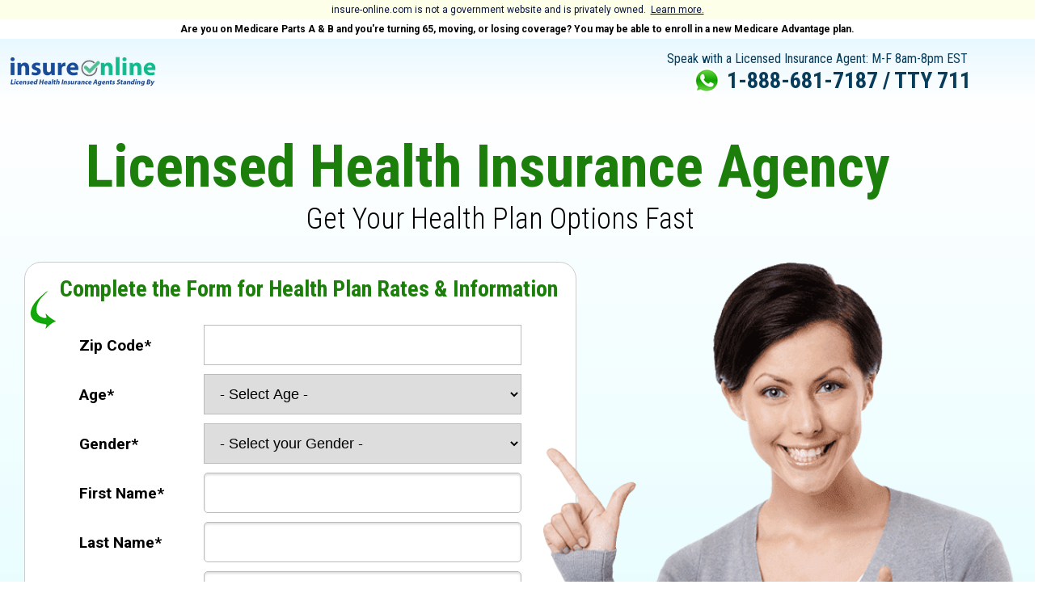

--- FILE ---
content_type: text/html; charset=utf-8
request_url: https://www.insure-online.com/
body_size: 11311
content:

<!DOCTYPE html PUBLIC "-//W3C//DTD XHTML 1.0 Strict//EN" "http://www.w3.org/TR/xhtml1/DTD/xhtml1-strict.dtd">
<html xmlns="http://www.w3.org/1999/xhtml">
<head>
    <META http-equiv="Content-Type" content="text/html; charset=UTF-8" >
    <title>Health Plan Rates and Information</title>
    <meta name="keywords" content="">
    <meta name="description">
    <meta name="viewport" content="width=device-width, initial-scale=1.0">
    <meta http-equiv="X-UA-Compatible" content="IE=edge">
    <meta name="lp-version" content="v6.24.3">
   

    <link href="/css/apc/main-7b78720.z.css" rel="stylesheet" />

    <!-- lp:insertions start head -->
    <meta property='og:title' content='Health Plan Rates and Information'/>
    <script type="text/javascript">window.ub = {"page":{"id":"0943f016-6192-4ff1-97eb-00f7cd8afcf9","variantId":"c","usedAs":"main","name":"MARKETPLACE-HEALTH TEMPLATE","url":"/","dimensions":{"desktop":{"height":2322,"width":1250},"mobile":{"height":1785,"width":320},"mobileMaxWidth":600}},"hooks":{"beforeFormSubmit":[],"afterFormSubmit":[]}};</script>
        <script>window.ub.page.webFonts = ['Roboto Condensed:700italic,700,300,regular','Roboto:regular,700,900'];</script>
    
    <script type="text/javascript">window.ub.form={"action":"url","validationRules":{"state":{"required":true},"age":{"required":true},"gender":{"required":true},"first_name":{"required":true},"last_name":{"required":true},"phone_number":{"required":true,"phone":true}},"validationMessages":{"state":{},"age":{},"gender":{},"first_name":{},"last_name":{},"phone_number":{}},"customValidators":{},"includeFormData":true,"url":"/","target":"_self","isConversionGoal":true};window.module={lp:{form:{data:window.ub.form}}};</script>
    
    <!-- lp:insertions end head -->
    <script>window.ub=window.ub||{};window.ub.visitorId="085400c3-1237-480f-9673-e094f4402277";window.ub.routingStrategy="single";window.ub.domain={wordpressEnabled:true};</script>
    
    <link href="/css/io/v2/desktop.css?v=yQ1_eiycy21PQT5iVzLEjPpOA6f_X39p2gBBKnEd24Y" rel="stylesheet" />
    <link href="/css/io/v2/mobile.css?v=GOKDVzcnjpfV4Bu7OTHoAjbuKTi0T-PBdF08anU-WiI" rel="stylesheet" />
    <style>
        #lp-pom-text-272 a {
            text-decoration: none;
            display: inline-block;
        }

        @media only screen and (max-width: 600px) {
            #lp-pom-button-271 .label {
                margin-top: -13px;
            }
        }

    </style>
    <style>
        .top-header {
            display: flex;
            text-align: center;
            justify-content: center;
            align-items: center; /* Add this line to vertically align the content */
            background: rgba(254, 255, 232, 1);
            font-weight: 300;
            font-family: Roboto;
            font-size: 12px;
            color: rgb(6, 19, 66);
            height: 1.5rem;
        }

        .learn-more {
            font-weight: italic;
            margin-left: 6px;
            font-family: Roboto;
            font-size: 12px;
            color: rgb(6, 19, 66);
            text-decoration: underline;
        }

        .top-header-2 {
            display: flex;
            text-align: center;
            justify-content: center;
            align-items: center; /* Add this line to vertically align the content */
            background: white;
            font-weight: 300;
            font-family: Roboto;
            font-size: 12px;
            color: black;
            font-weight: bold;
            height: 1.5rem;
        }

        @media only screen and (max-width: 600px) {

            .top-header,
            .learn-more {
                font-size: 9px;
            }

            .top-header-2 {
                font-size: 10px;
                padding-top: 0.2rem;
                padding-bottom: 0.2rem;
            }
        }

    </style>

    

    <script>
        window.dataLayer = window.dataLayer || [];
    </script>
    


            

</head>
<body class="lp-pom-body">
    
    


<div class="top-header">
    insure-online.com is not a government website and is privately owned. <a href="#lp-pom-text-429" class="learn-more">Learn more.</a>
</div>
<div class="top-header-2">
    Are you on Medicare Parts A & B and you're turning 65, moving, or losing coverage? You may be able to enroll in a new Medicare Advantage plan.
</div>
<div class="lp-element lp-pom-root" id="lp-pom-root">
    <div id="lp-pom-root-color-overlay"></div>
    <div class="lp-positioned-content">
        <div class="lp-element lp-pom-text nlh" id="lp-pom-text-227">
            <p style="line-height: 77px; text-align: center;">
                <span style="font-weight: 900; font-family: Roboto; font-size: 36px; color: rgb(255, 255, 255); font-style: normal;">2026 Medical Plans &amp; Rates</span>
            </p>
        </div>
        <div class="lp-element lp-pom-box" id="lp-pom-box-233">
            <div id="lp-pom-box-233-color-overlay"></div>
            <div class="lp-element lp-pom-text nlh" id="lp-pom-text-232">
                <p style="line-height: 77px; text-align: center;">
                    <span style="font-weight: 900; font-family: Roboto; font-size: 36px; color: rgb(255, 255, 255);">Aetna</span>
                </p>
            </div>
            <div class="lp-element lp-pom-image" id="lp-pom-image-251">
                <div class="lp-pom-image-container" style="overflow: hidden;">
                    <img src="[data-uri]" alt="" data-src-desktop-1x="/images/io/dfc24e54-health_101r01g000000000000028.png" data-src-desktop-2x="/images/io/dfc24e54-health_103i02w000000000000028.png" data-src-desktop-3x="/images/io/dfc24e54-health_105904c000000000000028.png" data-src-mobile-1x="/images/io/dfc24e54-health_100u00p000000000000028.png" data-src-mobile-2x="/images/io/dfc24e54-health_101o01e000000000000028.png" data-src-mobile-3x="/images/io/dfc24e54-health_102i023000000000000028.png">
                </div>
            </div>
        </div>
        <div class="lp-element lp-pom-box" id="lp-pom-box-243">
            <div id="lp-pom-box-243-color-overlay"></div>
            <div class="lp-element lp-pom-text nlh" id="lp-pom-text-244">
                <p style="line-height: 77px; text-align: center;">
                    <span style="font-weight: 900; font-family: Roboto; font-size: 36px; color: rgb(255, 255, 255);">Cigna</span>
                </p>
            </div>
            <div class="lp-element lp-pom-image" id="lp-pom-image-252">
                <div class="lp-pom-image-container" style="overflow: hidden;">
                    <img src="[data-uri]" alt="" data-src-desktop-1x="/images/io/dfc24e54-health_101r01g000000000000028.png" data-src-desktop-2x="/images/io/dfc24e54-health_103i02w000000000000028.png" data-src-desktop-3x="/images/io/dfc24e54-health_105904c000000000000028.png" data-src-mobile-1x="/images/io/dfc24e54-health_100u00p000000000000028.png" data-src-mobile-2x="/images/io/dfc24e54-health_101o01e000000000000028.png" data-src-mobile-3x="/images/io/dfc24e54-health_102i023000000000000028.png">
                </div>
            </div>
        </div>
        <div class="lp-element lp-pom-box" id="lp-pom-box-245">
            <div id="lp-pom-box-245-color-overlay"></div>
            <div class="lp-element lp-pom-text nlh" id="lp-pom-text-246">
                <p style="line-height: 77px; text-align: center;">
                    <span style="font-weight: 900; font-family: Roboto; font-size: 36px; color: rgb(255, 255, 255);">BCBS</span>
                </p>
            </div>
            <div class="lp-element lp-pom-image" id="lp-pom-image-254">
                <div class="lp-pom-image-container" style="overflow: hidden;">
                    <img src="[data-uri]" alt="" data-src-desktop-1x="/images/io/dfc24e54-health_101r01g000000000000028.png" data-src-desktop-2x="/images/io/dfc24e54-health_103i02w000000000000028.png" data-src-desktop-3x="/images/io/dfc24e54-health_105904c000000000000028.png" data-src-mobile-1x="/images/io/dfc24e54-health_100u00p000000000000028.png" data-src-mobile-2x="/images/io/dfc24e54-health_101o01e000000000000028.png" data-src-mobile-3x="/images/io/dfc24e54-health_102i023000000000000028.png">
                </div>
            </div>
        </div>
        <div class="lp-element lp-pom-box" id="lp-pom-box-247">
            <div id="lp-pom-box-247-color-overlay"></div>
            <div class="lp-element lp-pom-text nlh" id="lp-pom-text-248">
                <p style="line-height: 77px; text-align: center;">
                    <span style="font-weight: 900; font-family: Roboto; font-size: 36px; color: rgb(255, 255, 255);">Horizon</span>
                </p>
            </div>
            <div class="lp-element lp-pom-image" id="lp-pom-image-256">
                <div class="lp-pom-image-container" style="overflow: hidden;">
                    <img src="[data-uri]" alt="" data-src-desktop-1x="/images/io/dfc24e54-health_101r01g000000000000028.png" data-src-desktop-2x="/images/io/dfc24e54-health_103i02w000000000000028.png" data-src-desktop-3x="/images/io/dfc24e54-health_105904c000000000000028.png" data-src-mobile-1x="/images/io/dfc24e54-health_100u00p000000000000028.png" data-src-mobile-2x="/images/io/dfc24e54-health_101o01e000000000000028.png" data-src-mobile-3x="/images/io/dfc24e54-health_102i023000000000000028.png">
                </div>
            </div>
        </div>
        <div class="lp-element lp-pom-box" id="lp-pom-box-249">
            <div id="lp-pom-box-249-color-overlay"></div>
            <div class="lp-element lp-pom-image" id="lp-pom-image-257">
                <div class="lp-pom-image-container" style="overflow: hidden;">
                    <img src="[data-uri]" alt="" data-src-desktop-1x="/images/io/dfc24e54-health_101r01g000000000000028.png" data-src-desktop-2x="/images/io/dfc24e54-health_103i02w000000000000028.png" data-src-desktop-3x="/images/io/dfc24e54-health_105904c000000000000028.png" data-src-mobile-1x="/images/io/dfc24e54-health_100u00p000000000000028.png" data-src-mobile-2x="/images/io/dfc24e54-health_101o01e000000000000028.png" data-src-mobile-3x="/images/io/dfc24e54-health_102i023000000000000028.png">
                </div>
            </div>
            <div class="lp-element lp-pom-text nlh" id="lp-pom-text-304">
                <p style="line-height: 77px; text-align: center;">
                    <span style="font-weight: 900; font-family: Roboto; font-size: 36px; color: rgb(255, 255, 255);">United</span>
                </p>
            </div>
        </div>
        <div class="lp-element lp-pom-text nlh" id="lp-pom-text-261">
            <p style="line-height: 29px; text-align: center;">
                <span style="font-weight: 900; font-family: Roboto; font-size: 28px; color: rgb(255, 255, 255);">and</span>
                <span style="font-size: 28px;">
                    <br>
                </span>
                <span style="font-weight: 900; font-family: Roboto; font-size: 28px; color: rgb(255, 255, 255);">more!</span>
            </p>
        </div>
        <div class="lp-element lp-pom-box" id="lp-pom-box-264">
            <div id="lp-pom-box-264-color-overlay"></div>
            <div class="lp-element lp-pom-text nlh" id="lp-pom-text-267">
                <p style="line-height: 29px; text-align: center;">
                    <span style="font-weight: 900; font-family: Roboto; font-size: 28px; color: rgb(255, 255, 255);">and</span>
                    <span style="font-size: 28px;">
                        <br>
                    </span>
                    <span style="font-weight: 900; font-family: Roboto; font-size: 28px; color: rgb(255, 255, 255);">more!</span>
                </p>
            </div>
        </div>
        <div class="lp-element lp-pom-box" id="lp-pom-box-273">
            <div id="lp-pom-box-273-color-overlay"></div>
            <div class="lp-element lp-pom-text nlh" id="lp-pom-text-274">
                <p style="line-height: 77px; text-align: center;">
                    <span style="font-weight: 900; font-family: Roboto; font-size: 36px; color: rgb(255, 255, 255);">Aetna</span>
                </p>
            </div>
            <div class="lp-element lp-pom-image" id="lp-pom-image-275">
                <div class="lp-pom-image-container" style="overflow: hidden;">
                    <img src="[data-uri]" alt="" data-src-desktop-1x="/images/io/dfc24e54-health_101r01g000000000000028.png" data-src-desktop-2x="/images/io/dfc24e54-health_103i02w000000000000028.png" data-src-desktop-3x="/images/io/dfc24e54-health_105904c000000000000028.png">
                </div>
            </div>
        </div>
        <div class="lp-element lp-pom-box" id="lp-pom-box-276">
            <div id="lp-pom-box-276-color-overlay"></div>
            <div class="lp-element lp-pom-text nlh" id="lp-pom-text-277">
                <p style="line-height: 77px; text-align: center;">
                    <span style="font-weight: 900; font-family: Roboto; font-size: 36px; color: rgb(255, 255, 255);">Cigna</span>
                </p>
            </div>
            <div class="lp-element lp-pom-image" id="lp-pom-image-278">
                <div class="lp-pom-image-container" style="overflow: hidden;">
                    <img src="[data-uri]" alt="" data-src-desktop-1x="/images/io/dfc24e54-health_101r01g000000000000028.png" data-src-desktop-2x="/images/io/dfc24e54-health_103i02w000000000000028.png" data-src-desktop-3x="/images/io/dfc24e54-health_105904c000000000000028.png">
                </div>
            </div>
        </div>
        <div class="lp-element lp-pom-box" id="lp-pom-box-279">
            <div id="lp-pom-box-279-color-overlay"></div>
            <div class="lp-element lp-pom-text nlh" id="lp-pom-text-280">
                <p style="line-height: 77px; text-align: center;">
                    <span style="font-weight: 900; font-family: Roboto; font-size: 36px; color: rgb(255, 255, 255);">BCBS</span>
                </p>
            </div>
            <div class="lp-element lp-pom-image" id="lp-pom-image-281">
                <div class="lp-pom-image-container" style="overflow: hidden;">
                    <img src="[data-uri]" alt="" data-src-desktop-1x="/images/io/dfc24e54-health_101r01g000000000000028.png" data-src-desktop-2x="/images/io/dfc24e54-health_103i02w000000000000028.png" data-src-desktop-3x="/images/io/dfc24e54-health_105904c000000000000028.png">
                </div>
            </div>
        </div>
        <div class="lp-element lp-pom-box" id="lp-pom-box-285">
            <div id="lp-pom-box-285-color-overlay"></div>
            <div class="lp-element lp-pom-text nlh" id="lp-pom-text-286">
                <p style="line-height: 77px; text-align: center;">
                    <span style="font-weight: 900; font-family: Roboto; font-size: 36px; color: rgb(255, 255, 255);">Horizon</span>
                </p>
            </div>
            <div class="lp-element lp-pom-image" id="lp-pom-image-287">
                <div class="lp-pom-image-container" style="overflow: hidden;">
                    <img src="[data-uri]" alt="" data-src-desktop-1x="/images/io/dfc24e54-health_101r01g000000000000028.png" data-src-desktop-2x="/images/io/dfc24e54-health_103i02w000000000000028.png" data-src-desktop-3x="/images/io/dfc24e54-health_105904c000000000000028.png">
                </div>
            </div>
        </div>
        <div class="lp-element lp-pom-box" id="lp-pom-box-294">
            <div id="lp-pom-box-294-color-overlay"></div>
            <div class="lp-element lp-pom-text nlh" id="lp-pom-text-295">
                <p style="line-height: 77px; text-align: center;">
                    <span style="font-weight: 900; font-family: Roboto; font-size: 36px; color: rgb(255, 255, 255);">United</span>
                </p>
            </div>
            <div class="lp-element lp-pom-image" id="lp-pom-image-296">
                <div class="lp-pom-image-container" style="overflow: hidden;">
                    <img src="[data-uri]" alt="" data-src-desktop-1x="/images/io/dfc24e54-health_101r01g000000000000028.png" data-src-desktop-2x="/images/io/dfc24e54-health_103i02w000000000000028.png" data-src-desktop-3x="/images/io/dfc24e54-health_105904c000000000000028.png">
                </div>
            </div>
        </div>
        <div class="lp-element lp-pom-text nlh" id="lp-pom-text-311">
            <p style="line-height: 29px; text-align: center;">
                <span style="font-weight: 900; font-family: Roboto; font-size: 28px; color: rgb(4, 15, 125);">and</span>
                <span style="color: rgb(4, 15, 125);">
                    <span style="font-size: 28px;">
                        <br>
                    </span>
                </span>
                <span style="font-weight: 900; font-family: Roboto; font-size: 28px; color: rgb(4, 15, 125);">more!</span>
            </p>
        </div>
        <div class="lp-element lp-pom-text nlh" id="lp-pom-text-346">
            <p style="line-height: 58px; text-align: center;">
                <span style="font-weight: 700; font-family: &quot;Roboto Condensed&quot;; font-size: 36px; color: rgb(3, 49, 216);">
                    <strong>
                        <span style="color: rgb(28, 126, 11); font-family: Roboto;">
                            <span style="font-size: 72px;">
                                <strong>
                                    <span style="font-family: &quot;Roboto Condensed&quot;; font-weight: 700; font-style: normal;">
                                        Licensed Health Insurance Agency <br>
                                    </span>
                                </strong>
                            </span>
                        </span>
                        <span style="font-size: 48px;">
                            <br>
                        </span>
                    </strong>
                </span>
            </p>
        </div>
        <div class="lp-element lp-pom-text nlh" id="lp-pom-text-393">
            <p style="line-height: 31px; text-align: center;">
                <span style="font-weight: 700; font-family: &quot;Roboto Condensed&quot;; font-size: 48px; color: rgb(38, 88, 6);">
                    <strong>Licensed in 50 States</strong>
                </span>
            </p>
        </div>
        <div class="lp-element lp-pom-text nlh" id="lp-pom-text-395">
            <p style="line-height: 24px;">
                <span style="font-weight: 700; font-family: &quot;Roboto Condensed&quot;; font-size: 20px; color: rgb(6, 50, 88);">
                    <strong>Alabama - License# 3000878155 <br>Alaska-License# 3001454749 <br>Arizona-License# 16984576 <br>Arkansas-License# 16984576 <br>California-License# 4051649 <br>Colorado-License# 644077 <br>Connecticut-License# 2435252 <br>Delaware-License# 3000877328 <br>District of Columbia-License# 3000877303 <br>Georgia-License# 2941882 <br>Hawaii-License# 541767 <br>Idaho-License# 781304 <br>Illinois-License# 16984576 <br>Indiana-License# 3550487 <br>Iowa-License# 16984576 <br>Kansas-License# 16984576 <br>Kentucky-License# 1086381 <br>Louisiana-License# 881863 <br>Maine-License# PRN355226 <br>Maryland-License# 2130006 <br>Massachusetts-License# 2117125 <br>Michigan-License# 0980513 <br>Minnesota-License# 40686717 <br>Mississippi-License# 10682753 <br>Missouri - License# 3000877397 </strong>
                </span>
            </p>
        </div>
        <div class="lp-element lp-pom-text nlh" id="lp-pom-text-396">
            <p style="line-height: 24px;">
                <span style="font-weight: 700; font-family: &quot;Roboto Condensed&quot;; font-size: 20px; color: rgb(6, 50, 88);">
                    <strong>Montana-License# 3000877305 <br>Nebraska-License# 16984576 <br>Nevada-License# 3550303 <br>New Hampshire-License# 16984576 <br>New Jersey-License# 1524082 <br>New Mexico-License# 16984576 <br>New York-License# LB-1299209 <br>North Carolina-License# 16984576 <br>North Dakota-License# 16984576 <br>Ohio-License# 1294568 <br>Oklahoma-License# 3000877310 <br>Oregon-License# 16984576 <br>Pennsylvania-License# 671164 <br>Rhode Island-License# 3000877356 <br>South Carolina-License# 16984576 <br>South Dakota-License# 40555995 <br>Tennessee-License# 2482658 <br>Texas-License# 2714506 <br>Utah-License# 780883 <br>Vermont-License# 3551103 <br>Virginia-License# 897308 <br>Washington-License# 1056461 <br>West Virginia-License# 16984576 <br>Wisconsin-License# 16984576 <br>Wyoming - License# 435963 </strong>
                </span>
            </p>
        </div>
        <div class="lp-element lp-pom-image" id="lp-pom-image-417">
            <div class="lp-pom-image-container" style="overflow: hidden;">
                <a href="/" target="_self">
                    <img src="[data-uri]" alt="" data-src-desktop-1x="/images/io/98514187-insure-online-logo_105b015000000000000028.png" data-src-desktop-2x="/images/io/98514187-insure-online-logo_10am02a000000000000028.png" data-src-desktop-3x="/images/io/98514187-insure-online-logo_10fx03f000000000000028.png" data-src-mobile-1x="/images/io/98514187-insure-online-logo_103k00r000000000000028.png" data-src-mobile-2x="/images/io/98514187-insure-online-logo_107401i000000000000028.png" data-src-mobile-3x="/images/io/98514187-insure-online-logo_10ao029000000000000028.png">
                </a>
            </div>
        </div>
        <div class="lp-element lp-pom-text nlh" id="lp-pom-text-418">
            <p style="line-height: 26px; text-align: right;">
                <span style="font-weight: 700; font-family: &quot;Roboto Condensed&quot;; font-size: 28px; color: rgb(7, 61, 90);">1-888-681-7187 / TTY 711</span>
            </p>
        </div>
        <div class="lp-element lp-pom-text nlh" id="lp-pom-text-429">
            <p style="line-height: 22px;">
                <span style="color: rgb(255, 255, 255);">
                    <span style="font-weight: 300; font-family: Roboto; font-size: 16px;">Insure-Online.com. is privately owned &amp; operated by Lead Generation Inc. Requests for applications for health plans on Insure-Online.com are made through Lead Generation Inc. or its Partners, only where licensed and appointed. Licensing information can be found</span>
                    <a data-action="url" data-params="false" href="/licenses" target="_blank">
                        <strong>
                            <span style="font-weight: 300; font-family: Roboto; font-size: 16px;">here</span>
                        </strong>
                    </a>
                    <span style="font-weight: 300; font-family: Roboto; font-size: 16px;">. Submission of your information to our website constitutes your expressed permission for an agent to contact you with additional information about the cost and coverage details of the health plans that we write. Possible health plan options include, but are not limited to Major Medical Plans, Short Term Plans, Fixed Indemnity Plans, Life Plans and more. Descriptions are for informational purposes only and subject to change. Health plans may not be available in all states. For a complete description, please call 1-888-681-7187 "TTY 711" to determine your eligibility and to request a copy of the applicable policy. Insure-Online.com is not affiliated with or endorsed by the United States government or the federal Medicare program. By using this site, you acknowledge that you have read and agree to the</span>
                </span>
                <a href="/terms" target="_blank">
                    <span style="color: rgb(254, 205, 24);">
                        <span style="font-weight: 300; font-family: Roboto; font-size: 16px;">
                            <strong>
                                <u>Terms of Use</u>
                            </strong>
                        </span>
                    </span>
                </a>
                <span style="color: rgb(255, 255, 255);">
                    <span style="font-weight: 300; font-family: Roboto; font-size: 16px;">. and</span>
                </span>
                <a href="/privacy" target="_blank">
                    <span style="color: rgb(254, 205, 24);">
                        <span style="font-weight: 300; font-family: Roboto; font-size: 16px;">
                            <strong>
                                <u>Privacy Policy</u>
                            </strong>
                        </span>
                    </span>
                </a>
                <span style="color: rgb(255, 255, 255);">
                    <span style="font-weight: 300; font-family: Roboto; font-size: 16px;">
                        . <br>
                        <br>This website may not display all data on Qualified Health Plans being offered in your state through the Marketplace website or the federal Medicare program. This is not a complete listing of plans available in your service area. To see all available data on Qualified Health Plan options in your state, visit your state Marketplace website, go to the Health Insurance Marketplace website at
                    </span>
                </span>
                <a href="https://www.healthcare.gov" target="_blank">
                    <span style="color: rgb(254, 205, 24);">
                        <span style="font-weight: 300; font-family: Roboto; font-size: 16px;">
                            <strong>
                                <u>https://www.healthcare.gov</u>
                            </strong>
                        </span>
                    </span>
                </a>
                <span style="color: rgb(255, 255, 255);">
                    <span style="font-weight: 300; font-family: Roboto; font-size: 16px;">or consult</span>
                </span>
                <a href="https://www.healthcare.gov" target="_blank">
                    <span style="color: rgb(254, 205, 24);">
                        <span style="font-weight: 300; font-family: Roboto; font-size: 16px;">
                            <strong>
                                <u>https://www.medicare.gov</u>
                            </strong>
                        </span>
                    </span>
                </a>
                <span style="color: rgb(255, 255, 255);">
                    <span style="font-weight: 300; font-family: Roboto; font-size: 16px;">
                        . <br>
                        <br>We do not offer every plan available in your area. Currently we represent 27 organizations which offer 128,950 products in your area. Please contact Medicare.gov, 1-800-MEDICARE, or your local State Health Insurance Program (SHIP) to get information on all of your options.
                    </span>
                </span>
                <span style="color: rgb(255, 255, 255);">
                    <span style="font-weight: 300; font-family: Roboto; font-size: 16px;">
                        . <br>
                        <br>Submitting this form does NOT affect your current enrollment, nor will it enroll you in a Medicare Advantage plan, Medicare Prescription Drug plan, Medicare Supplement Plan, or any other Medicare plan. Lead Generation Inc. is independent of the Medicare program and is neither associated with nor endorsed by The Centers for Medicare &amp; Medicaid Services (CMS) or any other governmental agency. <br>
                        <br>The plans represented on Insure-Online.com are Medicare Advantage HMO, PPO and PFFS organizations and stand-alone prescription drug plans with a Medicare contract. Enrollment in any plan depends on contract renewal. If you are paying Medicare Part B premium, you must continue to pay it to maintain coverage. <br>
                        <br>
                    </span>
                </span>
                <span style="color: rgb(254, 205, 24);">
                    <span style="font-weight: 300; font-family: Roboto; font-size: 16px;">
                        <strong>
                            <a href="/licenses" target="_blank">
                                <u>Licenses</u>
                            </a>• <a href="/contact" target="_blank"><u>Contact Us</u></a> • <a href="/privacy" target="_blank"><u>Privacy Policy</u></a> • <a href="/terms" target="_blank"><u>Terms of Use</u></a> • <a href="/contact" target="_blank"><u>Do Not Contact Me</u></a>
                        </strong>
                    </span>
                </span>
            </p>
        </div>
        <div class="lp-element lp-pom-box" id="lp-pom-box-431">
            <div id="lp-pom-box-431-color-overlay"></div>
            <div class="lp-element lp-pom-form has-axis" id="lp-pom-form-270">
                <form method="POST" action="/io/lead/process-form-home">
                    <input id="xxTrustedFormCertUrl" name="xxTrustedFormCertUrl" type="hidden" value="" />
                    <input id="Email" name="Email" type="hidden" value="" />
                    <input name="__RequestVerificationToken" type="hidden" value="CfDJ8F64HyQ_GZBGtXQ7edGBES2bLUX4QRsseIEDhF1pnmqbj0vxcujfHvSHaVC8Oa6At8-XHSPXIfhyxLzmje5EQhCQkLSGDupJuQ7pZZWUDtwF7eRVlL9UbFw6CRtN8goP6Lx3daTfZFMsrmY0YM0nodE" />
                    <div class="fields">
                        <div class="lp-pom-form-field drop-down" id="container_state">
                            <label class="main lp-form-label" for="state" id="label_state">
                                <span class="label-style">Zip Code*</span>
                            </label>
                            <input type="text" class="ub-input-item single form_elem_state" required="" data-val="true" data-val-required="The ZipCode field is required." id="ZipCode" name="ZipCode" value="">
                        </div>
                        <div class="lp-pom-form-field drop-down" id="container_age">
                            <label class="main lp-form-label" for="age" id="label_age">
                                <span class="label-style">Age*</span>
                            </label>
                            <select id="age" class="ub-input-item single form_elem_age" required="" data-val="true" data-val-required="The Age field is required." name="Age">
                                <option value="">- Select Age -</option>
                                <option value="Rather Not Say">Rather Not Say</option>
                                <option value="18">18</option>
                                <option value="19">19</option>
                                <option value="20">20</option>
                                <option value="21">21</option>
                                <option value="22">22</option>
                                <option value="23">23</option>
                                <option value="24">24</option>
                                <option value="25">25</option>
                                <option value="26">26</option>
                                <option value="27">27</option>
                                <option value="28">28</option>
                                <option value="29">29</option>
                                <option value="30">30</option>
                                <option value="31">31</option>
                                <option value="32">32</option>
                                <option value="33">33</option>
                                <option value="34">34</option>
                                <option value="35">35</option>
                                <option value="36">36</option>
                                <option value="37">37</option>
                                <option value="38">38</option>
                                <option value="39">39</option>
                                <option value="40">40</option>
                                <option value="41">41</option>
                                <option value="42">42</option>
                                <option value="43">43</option>
                                <option value="44">44</option>
                                <option value="45">45</option>
                                <option value="46">46</option>
                                <option value="47">47</option>
                                <option value="48">48</option>
                                <option value="49">49</option>
                                <option value="50">50</option>
                                <option value="51">51</option>
                                <option value="52">52</option>
                                <option value="53">53</option>
                                <option value="54">54</option>
                                <option value="55">55</option>
                                <option value="56">56</option>
                                <option value="57">57</option>
                                <option value="58">58</option>
                                <option value="59">59</option>
                                <option value="60">60</option>
                                <option value="61">61</option>
                                <option value="62">62</option>
                                <option value="63">63</option>
                                <option value="64">64</option>
                                <option value="65">65</option>
                                <option value="66">66</option>
                                <option value="67">67</option>
                                <option value="68">68</option>
                                <option value="69">69</option>
                                <option value="70">70</option>
                                <option value="71">71</option>
                                <option value="72">72</option>
                                <option value="73">73</option>
                                <option value="74">74</option>
                                <option value="75">75</option>
                                <option value="76">76</option>
                                <option value="77">77</option>
                                <option value="78">78</option>
                                <option value="79">79</option>
                                <option value="80">80</option>
                                <option value="81">81</option>
                                <option value="82">82</option>
                                <option value="83">83</option>
                                <option value="84">84</option>
                                <option value="85">85</option>
                                <option value="86">86</option>
                                <option value="87">87</option>
                                <option value="88">88</option>
                                <option value="89">89</option>
                                <option value="90">90</option>
                            </select>
                        </div>
                        <div class="lp-pom-form-field drop-down" id="container_gender">
                            <label class="main lp-form-label" for="gender" id="label_gender">
                                <span class="label-style">Gender*</span>
                            </label>
                            <select id="gender" class="ub-input-item single form_elem_gender" required="" data-val="true" data-val-required="The Gender field is required." name="Gender">
                                <option value="">- Select your Gender -</option>
                                <option value="Male">Male</option>
                                <option value="Female">Female</option>
                                <option value="Rather Not Say">Rather Not Say</option>
                            </select>
                        </div>
                        <div class="lp-pom-form-field single-line-text" id="container_first_name">
                            <label class="main lp-form-label" for="first_name" id="label_first_name">
                                <span class="label-style">First Name*</span>
                            </label>
                            <input id="first_name" type="text" class="ub-input-item single text form_elem_first_name" required="" data-val="true" data-val-required="The FirstName field is required." name="FirstName" value="">
                        </div>
                        <div class="lp-pom-form-field single-line-text" id="container_last_name">
                            <label class="main lp-form-label" for="last_name" id="label_last_name">
                                <span class="label-style">Last Name*</span>
                            </label>
                            <input id="last_name" type="text" class="ub-input-item single text form_elem_last_name" required="" data-val="true" data-val-required="The LastName field is required." name="LastName" value="">
                        </div>
                        <div class="lp-pom-form-field single-line-text" id="container_phone_number">
                            <label class="main lp-form-label" for="phone_number" id="label_phone_number">
                                <span class="label-style">Phone Number*</span>
                            </label>
                            <input id="phone_number" inputmode="numeric" type="tel" class="ub-input-item single text form_elem_phone_number" required="" pattern="^\+?1?[ \-]?[\(]?[2-9][0-9][0-9][\)]?[ \-]?[2-9][0-9][0-9][ \-]?[0-9]{4}$" data-val="true" data-val-required="The PhoneNumber field is required." name="PhoneNumber" value="">
                        </div>
                    </div>
                    <button class="lp-element lp-pom-button" id="lp-pom-button-271" type="submit">
                        <span class="label">
                            <strong>Affirm Submission &gt;&gt;</strong>
                        </span>
                    </button>
                </form>
            </div>
            <div class="lp-element lp-pom-text nlh" id="lp-pom-text-272">
                <p style="line-height: 22px;">
                    <span style="font-weight: 300; font-family: Roboto; font-size: 14px; color: rgb(6, 19, 66);">
                        <a data-action="url" data-params="false" href="/Home/Partners" target="_blank"></a>
                    </span>
                    <span style="font-weight: 300; font-family: Roboto; font-size: 12px; color: rgb(6, 19, 66);">
                        <em>This is a solicitation for insurance -</em>by clicking the "Affirm Submission" button and submitting this form, I agree that I am 18+ years old and I provide my E-SignAct signature expressly consenting to receive emails, calls, postal mail, text messages and other forms of marketing communication regarding health insurance options, including Medicare Supplement, Medicare Advantage and/or Prescription Drug Plans from Lead Generation Inc. to the number(s) I provided, including a mobile phone, even if I am on a state or federal Do Not Call and/or Do Not Email registry. Such calls and text messages may use automated telephone dialing systems, artificial or pre-recorded voices. I understand my wireless carrier may impose charges for calls or texts. I understand that I consent and agree to all terms found in the <a data-action="url" data-params="false" href="/privacy" target="_blank">
                            <u>privacy policy</u>
                        </a>, site visit recordation by TrustedForm, and
                        <a data-action="url" data-params="false" href="/terms" target="_blank">
                            <u>Arbitration/Terms of Use</u>
                        </a>. my consent to receive communications is not a condition of purchase and I may revoke my consent at any time by visiting  <a data-action="url" data-params="false" href="/contact" target="_blank">
                            <strong><u>here</u></strong>
                        </a>.
                    </span>
                </p>
                <p style="line-height: 22px;">
                    <span style="font-weight: 300; font-family: Roboto; font-size: 14px; color: rgb(6, 19, 66);">
                        <br>
                    </span>
                </p>
            </div>
            <div class="lp-element lp-pom-image" id="lp-pom-image-426">
                <div class="lp-pom-image-container" style="overflow: hidden;">
                    <img src="[data-uri]" alt="" data-src-desktop-1x="/images/io/d39cfe97-0180b3fa-717-7177943-mcafee-secure-description-103e018000000000000028_1000000000000000000028.png" data-src-mobile-1x="/images/io/d39cfe97-0180b3fa-717-7177943-mcafee-secure-description-103e018000000000000028_102900t000000000000028.png" data-src-mobile-2x="/images/io/d39cfe97-0180b3fa-717-7177943-mcafee-secure-description-103e018000000000000028_1000000000000000000028.png">
                </div>
            </div>
            <div class="lp-element lp-pom-image" id="lp-pom-image-427">
                <div class="lp-pom-image-container" style="overflow: hidden;">
                    <img src="[data-uri]" alt="" data-src-desktop-1x="/images/io/ae8bf021-320139d6-sslcertificate-103101d000000000000028_1000000000000000000028.png" data-src-mobile-1x="/images/io/ae8bf021-320139d6-sslcertificate-103101d000000000000028_102c012000000000000028.png" data-src-mobile-2x="/images/io/ae8bf021-320139d6-sslcertificate-103101d000000000000028_1000000000000000000028.png">
                </div>
            </div>
            <div class="lp-element lp-pom-text nlh" id="lp-pom-text-433">
                <p style="text-align: center;">
                    <span style="color: rgb(0, 0, 0); font-family: &quot;Roboto Condensed&quot;; font-weight: 300; font-style: normal; font-size: 16px;">By clicking on "Affirm Submission" I agree to the terms below the button.</span>
                </p>
            </div>
            <div class="lp-element lp-pom-text nlh" id="lp-pom-text-452">
                <p style="text-align: center;">
                    <span style="color: rgb(28, 126, 11);">
                        <strong>
                            <span style="font-family: &quot;Roboto Condensed&quot;; font-weight: 700; font-style: normal; font-size: 28px;">Complete the Form for Health Plan Rates &amp; Information</span>
                        </strong>
                    </span>
                </p>
                <p style="text-align: center;">
                    <br>
                </p>
            </div>
            <div class="lp-element lp-pom-image" id="lp-pom-image-453">
                <div class="lp-pom-image-container" style="overflow: hidden;">
                    <img src="[data-uri]" alt="" data-src-desktop-1x="/images/io/1630921b-arrow_101601q000000000000028.png" data-src-desktop-2x="/images/io/1630921b-arrow_1000000000000000000028.png" data-src-mobile-1x="/images/io/1630921b-arrow_100t016000000000000028.png" data-src-mobile-2x="/images/io/1630921b-arrow_101m02c000000000000028.png" data-src-mobile-3x="/images/io/1630921b-arrow_1000000000000000000028.png">
                </div>
            </div>
        </div>
        <div class="lp-element lp-pom-text nlh" id="lp-pom-text-436">
            <p style="line-height: 26px; text-align: right;">
                <span style="font-weight: 400; font-family: &quot;Roboto Condensed&quot;; font-size: 16px; color: rgb(7, 61, 90); font-style: normal;">
                    Speak with a Licensed Insurance Agent: M-F 8am-8pm EST <br>
                </span>
            </p>
        </div>
        <div class="lp-element lp-pom-image" id="lp-pom-image-437">
            <div class="lp-pom-image-container" style="overflow: hidden;">
                <img src="[data-uri]" alt="" data-src-desktop-1x="/images/io/3a9bf12b-anyrgb-com-25_101000z000000000000028.png" data-src-desktop-2x="/images/io/3a9bf12b-anyrgb-com-25_102001y000000000000028.png" data-src-desktop-3x="/images/io/3a9bf12b-anyrgb-com-25_103002x000000000000028.png">
            </div>
        </div>
        <div class="lp-element lp-pom-text nlh" id="lp-pom-text-446">
            <p style="line-height: 31px; text-align: center;">
                <span style="font-weight: 300; font-family: &quot;Roboto Condensed&quot;; font-size: 36px; color: rgb(3, 49, 216);">
                    <span style="color: rgb(0, 0, 0); font-family: &quot;Roboto Condensed&quot;;">
                        <span style="font-size: 36px;">
                            <span style="font-style: normal;">
                                <br>Get Your Health Plan Options Fast
                            </span>
                        </span>
                    </span>
                </span>
                <span style="font-weight: 400; font-family: &quot;Roboto Condensed&quot;; font-size: 36px; color: rgb(3, 49, 216);">
                    <span style="color: rgb(28, 126, 11); font-family: Roboto;">
                        <span style="font-size: 36px;">
                            <span style="font-family: &quot;Roboto Condensed&quot;; font-style: normal;"></span>
                        </span>
                    </span>
                </span>
                <span style="font-weight: 700; font-family: &quot;Roboto Condensed&quot;; font-size: 36px; color: rgb(3, 49, 216);">
                    <strong>
                        <span style="font-size: 48px;">
                            <br>
                        </span>
                    </strong>
                </span>
            </p>
        </div>
        <div class="lp-element lp-pom-image" id="lp-pom-image-450">
            <div class="lp-pom-image-container" style="overflow: hidden;">
                <img src="[data-uri]" alt="" data-src-desktop-1x="/images/io/00927c9c-health-plans_1000000000000000000028.png">
            </div>
        </div>
        <div class="lp-element lp-pom-text nlh" id="lp-pom-text-454">
            <p style="line-height: 58px; text-align: center;">
                <span style="font-weight: 900; font-family: Roboto; font-size: 48px; color: rgb(255, 255, 255);">
                    <span style="font-style: normal;">Call for Health Plan Information &amp; Rates</span>
                </span>
                <span style="font-weight: 900; font-family: Roboto; font-size: 36px; color: rgb(255, 255, 255);"></span>
            </p>
        </div>
        <div class="lp-element lp-pom-text nlh" id="lp-pom-text-455">
            <p style="line-height: 58px; text-align: center;">
                <span style="font-weight: 900; font-family: Roboto; font-size: 48px; color: rgb(254, 205, 24);">1-888-681-7187</span>
            </p>
        </div>
        <div class="lp-element lp-pom-image" id="lp-pom-image-456">
            <div class="lp-pom-image-container" style="overflow: hidden;">
                <img src="[data-uri]" alt="" data-src-desktop-1x="/images/io/72bea6d5-phone_1016016000000000000028.png" data-src-desktop-2x="/images/io/72bea6d5-phone_102c02c000000000000028.png" data-src-desktop-3x="/images/io/72bea6d5-phone_1000000000000000000028.png" data-src-mobile-1x="/images/io/72bea6d5-phone_1016016000000000000028.png" data-src-mobile-2x="/images/io/72bea6d5-phone_102c02c000000000000028.png" data-src-mobile-3x="/images/io/72bea6d5-phone_1000000000000000000028.png">
            </div>
        </div>
        <div class="lp-element lp-pom-text nlh" id="lp-pom-text-461">
            <p style="line-height: 22px;">
                <span style="font-weight: 300; font-family: Roboto; font-size: 16px; color: rgb(255, 255, 255);">Copyright © 2024-2025 Insure-Online.com | All rights reserved | 1 South Finley Ave, Suite 3, Basking Ridge, NJ 07920</span>
                <span style="color: rgb(255, 255, 255);">
                    <br>
                </span>
                <span style="font-weight: 300; font-family: Roboto; font-size: 16px; color: rgb(255, 255, 255);">
                    <strong>G2 Certification:</strong>
                </span>
                <span style="font-weight: 300; font-family: Roboto; font-size: 16px; color: rgb(254, 205, 24);">
                    <strong>
                        <a href="https://www.g2llc.com/approved-health-insurance-provider/?pdb=947" target="_blank">https://www.g2llc.com/approved-health-insurance-provider/?pdb=947</a>
                    </strong>
                </span>
            </p>
        </div>
        <a class="lp-element lp-pom-button" id="lp-pom-button-465" href="tel:1-888-681-7187" target="_top">
            <span class="label">
                <strong>1-888-681-7187</strong>
            </span>
        </a>
    </div>
    <div class="lp-element lp-pom-block" id="lp-pom-block-416">
        <div id="lp-pom-block-416-color-overlay"></div>
        <div class="lp-pom-block-content"></div>
    </div>
    <div class="lp-element lp-pom-block" id="lp-pom-block-15">
        <div id="lp-pom-block-15-color-overlay"></div>
        <div class="lp-pom-block-content"></div>
    </div>
    <div class="lp-element lp-pom-block" id="lp-pom-block-129">
        <div id="lp-pom-block-129-color-overlay"></div>
        <div class="lp-pom-block-content"></div>
    </div>
    <div class="lp-element lp-pom-block" id="lp-pom-block-448">
        <div id="lp-pom-block-448-color-overlay"></div>
        <div class="lp-pom-block-content"></div>
    </div>
    <div class="lp-element lp-pom-block" id="lp-pom-block-392">
        <div id="lp-pom-block-392-color-overlay"></div>
        <div class="lp-pom-block-content"></div>
    </div>
    <div class="lp-element lp-pom-block" id="lp-pom-block-443">
        <div id="lp-pom-block-443-color-overlay"></div>
        <div class="lp-pom-block-content"></div>
    </div>
</div>



        <script type="text/javascript">
      (function() {
          var field = 'xxTrustedFormCertUrl';
          var provideReferrer = false;
          var invertFieldSensitivity = false;
          var tf = document.createElement('script');
          tf.type = 'text/javascript'; tf.async = true;
          tf.src = 'http' + ('https:' == document.location.protocol ? 's' : '') +
            '://api.trustedform.com/trustedform.js?provide_referrer=' + escape(provideReferrer) + '&field=' + escape(field) + '&l='+new Date().getTime()+Math.random() + '&invert_field_sensitivity=' + invertFieldSensitivity;
          var s = document.getElementsByTagName('script')[0]; s.parentNode.insertBefore(tf, s); }
      )();
    </script>
    <noscript b-sn87j7zj2k>
        <img b-sn87j7zj2k src="http://api.trustedform.com/ns.gif" />
    </noscript>
<script
  src="https://code.jquery.com/jquery-3.4.1.min.js"
  integrity="sha256-CSXorXvZcTkaix6Yvo6HppcZGetbYMGWSFlBw8HfCJo="
  crossorigin="anonymous">
</script>
<script src="https://cdnjs.cloudflare.com/ajax/libs/jquery.inputmask/5.0.8/jquery.inputmask.min.js"></script>
<script>

$(document).ready(function()
{
   var phones = [{ "mask": "(###) ###-####"}];
    $('#phone_number').inputmask({ 
        mask: phones, 
        greedy: false, 
        definitions: { '#': { validator: "[0-9]", cardinality: 1}} 
    });

           
});

</script>
<script async src="/js/apc/main.bundle-384ff03.z.js"></script>
<!-- lp:insertions end body:after -->

    <script>

        $(document).on("click", ".ctc", function (e) {
            $.post("tctc", { p: "h" });
        });

    </script>

</body>
</html>

--- FILE ---
content_type: text/css; charset=UTF-8
request_url: https://www.insure-online.com/css/apc/main-7b78720.z.css
body_size: 3329
content:
div.lp-pom-root .lp-pom-form-field.legacy{position:absolute;left:0;top:0;margin-bottom:12px}div.lp-pom-root .lp-pom-form-field.legacy label{position:absolute;left:0;top:0}div.lp-pom-root .lp-pom-form-field.legacy select{position:absolute;left:0;top:0;padding:0;margin:0;border:1px solid #666}div.lp-pom-root .lp-pom-form-field.legacy select option{padding:.2em}div.lp-pom-root .lp-pom-form-field.legacy textarea,div.lp-pom-root .lp-pom-form-field.legacy input[type=text]{position:absolute;left:0;top:0;padding:0;margin:0;border:1px solid #666}div.lp-pom-root .lp-pom-form-field.legacy input[type=text]::-moz-focus-inner{padding:0;border:0}div.lp-pom-root .lp-pom-form-field.legacy select::-moz-focus-inner{padding:0;border:0}div.lp-pom-root .lp-pom-form-field.legacy .optionsList{position:absolute;left:0;top:0;right:0;padding:0;margin:0}div.lp-pom-root .lp-pom-form-field.legacy .option{position:relative;margin-bottom:6px}div.lp-pom-root .lp-pom-form-field.legacy .option input{position:absolute}div.lp-pom-root .lp-pom-form-field.legacy .option label{position:relative;display:block}div.lp-pom-root .lp-pom-form input.submit{position:absolute;left:0;top:0}.lp-pom-form.has-axis *{box-sizing:border-box}.lp-pom-form.has-axis form{position:static!important}.lp-pom-form.has-axis .fields{display:flex;justify-content:flex-start}.lp-pom-form.has-axis input,.lp-pom-form.has-axis select,.lp-pom-form.has-axis textarea{box-shadow:none;outline:0}.lp-pom-form.has-axis input[type=text],.lp-pom-form.has-axis input[type=email],.lp-pom-form.has-axis input[type=tel],.lp-pom-form.has-axis select,.lp-pom-form.has-axis textarea{width:100%}.lp-pom-form.has-axis select{padding:.2em}.lp-pom-form.has-axis input::-moz-focus-inner{padding:0;border:0}.lp-pom-form.has-axis select::-moz-focus-inner{padding:0;border:0}.lp-pom-form.has-axis .option{align-items:center;margin-bottom:6px;padding-left:20px;padding-right:8px}.lp-pom-form.has-axis .option input{margin-right:8px;margin-left:-20px}html{color:#000;background:rgba(0,0,0,0)}body,div,dl,dt,dd,ul,ol,li,h1,h2,h3,h4,h5,h6,pre,code,form,fieldset,legend,input,button,textarea,p,blockquote,th,td{margin:0;padding:0}button::-moz-focus-inner{padding:0;border:0}table{border-collapse:collapse;border-spacing:0}fieldset,img{border:0}address,caption,cite,code,dfn,em,strong,th,var,optgroup{font-style:inherit;font-weight:inherit}del,ins{text-decoration:none}li{list-style:none}caption,th{text-align:left}h1,h2,h3,h4,h5,h6{font-size:100%;font-weight:normal}q:before,q:after{content:""}abbr,acronym{border:0;font-variant:normal}sup{vertical-align:baseline}sub{vertical-align:baseline}legend{color:#000}input,button,textarea,select,optgroup,option{font-family:inherit;font-size:inherit;font-style:inherit;font-weight:inherit}:focus{outline:0}blockquote,q{quotes:none}.clearfix:after{content:"";display:table;clear:both}html{--scale:1}html,body,.lp-pom-body{height:100%;-webkit-text-size-adjust:none;-moz-text-size-adjust:none;-ms-text-size-adjust:none;text-size-adjust:none}body.lp-pom-body.lp-sub-page{-webkit-transform:translateZ(0)}body.lp-pom-body:not(.lp-convertable-page){background-color:#fff}body.lp-pom-body.lp-autoscale-enabled{overflow-x:clip}body.lp-pom-body.lp-convertable-page{overflow:hidden}body.lp-pom-body.lp-sub-page .lp-pom-root{overflow:hidden}div.lp-pom-root{min-height:100%;position:relative;top:0}div.lp-pom-root,.cke-text{font-size:14px;line-height:17px}.lp-pom-body{font-family:Arial,sans-serif}.lp-positioned-content{position:absolute;left:50%;top:0;height:0;z-index:1}.lp-pom-block-content{position:relative;height:100%}.lp-pom-root .lp-pom-button{text-decoration:none;display:block;cursor:pointer}.lp-pom-root .lp-pom-button:disabled{opacity:.6;pointer-events:none}div.lp-pom-root .lp-pom-button span{position:absolute;top:50%;display:block;text-align:center;left:0;right:0;padding:0 calc(8px*var(--scale,1));cursor:pointer}div.lp-pom-root .lp-pom-button{*background-image:url(/images/transparent.gif);_background-image:url(/images/transparent.gif);background-image:url(/images/transparent.gif);background:rgba(0,0,0,0)}.lp-pom-button .label strong{font-weight:bolder}.lp-pom-button .label em{font-style:italic}.lp-pom-text span[style~="color:"] a{color:inherit}div.lp-pom-root .lp-pom-text span{line-height:0}div.lp-pom-root .lp-pom-text.inline span{line-height:1}div.lp-pom-root .lp-pom-text.vertical-align-middle span{vertical-align:middle}div.lp-pom-root .lp-pom-text.inline.vertical-align-middle span{vertical-align:middle}div.lp-pom-root .lp-pom-text.vertical-align-middle ol span{vertical-align:initial}div.lp-pom-root .lp-pom-text p,.cke-text p{line-height:17px}div.lp-pom-root .lp-pom-text.nlh p,.cke-text.nlh p{line-height:22px}div.lp-pom-root .lp-pom-text a,.cke-text a{text-decoration:underline}div.lp-pom-root .lp-pom-text h1,.cke-text h1{font-size:28px;margin-bottom:19px;line-height:34px}div.lp-pom-root .lp-pom-text h2,.cke-text h2{font-size:21px;margin-bottom:16px;line-height:25px}div.lp-pom-root .lp-pom-text h3,.cke-text h3{font-size:16px;margin-bottom:15px;line-height:19px}div.lp-pom-root .lp-pom-text h4,.cke-text h4{font-size:14px;margin-bottom:14px;line-height:17px}div.lp-pom-root .lp-pom-text h5,.cke-text h5{font-size:12px;margin-bottom:13px;line-height:14px}div.lp-pom-root .lp-pom-text h6,.cke-text h6{font-size:10px;margin-bottom:12px;line-height:12px}div.lp-pom-root .lp-pom-text .lplh-8,div.lp-pom-root .lp-pom-text.nlh .lplh-8,.cke-text .lplh-8,.cke-text.nlh .lplh-8{line-height:8px}div.lp-pom-root .lp-pom-text .lplh-9,div.lp-pom-root .lp-pom-text.nlh .lplh-9,.cke-text .lplh-9,.cke-text.nlh .lplh-9{line-height:9px}div.lp-pom-root .lp-pom-text .lplh-10,div.lp-pom-root .lp-pom-text.nlh .lplh-10,.cke-text .lplh-10,.cke-text.nlh .lplh-10{line-height:10px}div.lp-pom-root .lp-pom-text .lplh-11,div.lp-pom-root .lp-pom-text.nlh .lplh-11,.cke-text .lplh-11,.cke-text.nlh .lplh-11{line-height:11px}div.lp-pom-root .lp-pom-text .lplh-12,div.lp-pom-root .lp-pom-text.nlh .lplh-12,.cke-text .lplh-12,.cke-text.nlh .lplh-12{line-height:12px}div.lp-pom-root .lp-pom-text .lplh-13,div.lp-pom-root .lp-pom-text.nlh .lplh-13,.cke-text .lplh-13,.cke-text.nlh .lplh-13{line-height:13px}div.lp-pom-root .lp-pom-text .lplh-14,div.lp-pom-root .lp-pom-text.nlh .lplh-14,.cke-text .lplh-14,.cke-text.nlh .lplh-14{line-height:14px}div.lp-pom-root .lp-pom-text .lplh-15,div.lp-pom-root .lp-pom-text.nlh .lplh-15,.cke-text .lplh-15,.cke-text.nlh .lplh-15{line-height:15px}div.lp-pom-root .lp-pom-text .lplh-16,div.lp-pom-root .lp-pom-text.nlh .lplh-16,.cke-text .lplh-16,.cke-text.nlh .lplh-16{line-height:16px}div.lp-pom-root .lp-pom-text .lplh-17,div.lp-pom-root .lp-pom-text.nlh .lplh-17,.cke-text .lplh-17,.cke-text.nlh .lplh-17{line-height:17px}div.lp-pom-root .lp-pom-text .lplh-18,div.lp-pom-root .lp-pom-text.nlh .lplh-18,.cke-text .lplh-18,.cke-text.nlh .lplh-18{line-height:18px}div.lp-pom-root .lp-pom-text .lplh-19,div.lp-pom-root .lp-pom-text.nlh .lplh-19,.cke-text .lplh-19,.cke-text.nlh .lplh-19{line-height:19px}div.lp-pom-root .lp-pom-text .lplh-20,div.lp-pom-root .lp-pom-text.nlh .lplh-20,.cke-text .lplh-20,.cke-text.nlh .lplh-20{line-height:20px}div.lp-pom-root .lp-pom-text .lplh-22,div.lp-pom-root .lp-pom-text.nlh .lplh-22,.cke-text .lplh-22,.cke-text.nlh .lplh-22{line-height:22px}div.lp-pom-root .lp-pom-text .lplh-24,div.lp-pom-root .lp-pom-text.nlh .lplh-24,.cke-text .lplh-24,.cke-text.nlh .lplh-24{line-height:24px}div.lp-pom-root .lp-pom-text .lplh-26,div.lp-pom-root .lp-pom-text.nlh .lplh-26,.cke-text .lplh-26,.cke-text.nlh .lplh-26{line-height:26px}div.lp-pom-root .lp-pom-text .lplh-29,div.lp-pom-root .lp-pom-text.nlh .lplh-29,.cke-text .lplh-29,.cke-text.nlh .lplh-29{line-height:29px}div.lp-pom-root .lp-pom-text .lplh-31,div.lp-pom-root .lp-pom-text.nlh .lplh-31,.cke-text .lplh-31,.cke-text.nlh .lplh-31{line-height:31px}div.lp-pom-root .lp-pom-text .lplh-32,div.lp-pom-root .lp-pom-text.nlh .lplh-32,.cke-text .lplh-32,.cke-text.nlh .lplh-32{line-height:32px}div.lp-pom-root .lp-pom-text .lplh-34,div.lp-pom-root .lp-pom-text.nlh .lplh-34,.cke-text .lplh-34,.cke-text.nlh .lplh-34{line-height:34px}div.lp-pom-root .lp-pom-text .lplh-35,div.lp-pom-root .lp-pom-text.nlh .lplh-35,.cke-text .lplh-35,.cke-text.nlh .lplh-35{line-height:35px}div.lp-pom-root .lp-pom-text .lplh-38,div.lp-pom-root .lp-pom-text.nlh .lplh-38,.cke-text .lplh-38,.cke-text.nlh .lplh-38{line-height:38px}div.lp-pom-root .lp-pom-text .lplh-40,div.lp-pom-root .lp-pom-text.nlh .lplh-40,.cke-text .lplh-40,.cke-text.nlh .lplh-40{line-height:40px}div.lp-pom-root .lp-pom-text .lplh-42,div.lp-pom-root .lp-pom-text.nlh .lplh-42,.cke-text .lplh-42,.cke-text.nlh .lplh-42{line-height:42px}div.lp-pom-root .lp-pom-text .lplh-43,div.lp-pom-root .lp-pom-text.nlh .lplh-43,.cke-text .lplh-43,.cke-text.nlh .lplh-43{line-height:43px}div.lp-pom-root .lp-pom-text .lplh-45,div.lp-pom-root .lp-pom-text.nlh .lplh-45,.cke-text .lplh-45,.cke-text.nlh .lplh-45{line-height:45px}div.lp-pom-root .lp-pom-text .lplh-58,div.lp-pom-root .lp-pom-text.nlh .lplh-58,.cke-text .lplh-58,.cke-text.nlh .lplh-58{line-height:58px}div.lp-pom-root .lp-pom-text .lplh-77,div.lp-pom-root .lp-pom-text.nlh .lplh-77,.cke-text .lplh-77,.cke-text.nlh .lplh-77{line-height:77px}div.lp-pom-root .lp-pom-text .lplh-86,div.lp-pom-root .lp-pom-text.nlh .lplh-86,.cke-text .lplh-86,.cke-text.nlh .lplh-86{line-height:86px}div.lp-pom-root .lp-pom-text .lplh-87,div.lp-pom-root .lp-pom-text.nlh .lplh-87,.cke-text .lplh-87,.cke-text.nlh .lplh-87{line-height:87px}div.lp-pom-root .lp-pom-text .lplh-115,div.lp-pom-root .lp-pom-text.nlh .lplh-115,.cke-text .lplh-115,.cke-text.nlh .lplh-115{line-height:115px}div.lp-pom-root .lp-pom-text p,.cke-text p,div.lp-pom-root .lp-pom-text blockquote,.cke-text blockquote,div.lp-pom-root .lp-pom-text ul,.cke-text ul,div.lp-pom-root .lp-pom-text dl,.cke-text dl{margin-bottom:16px}div.lp-pom-root .lp-pom-text>p:last-child,div.lp-pom-root .lp-pom-text>blockquote:last-child,div.lp-pom-root .lp-pom-text>dl:last-child,div.lp-pom-root .lp-pom-text>h1:last-child,div.lp-pom-root .lp-pom-text>h2:last-child,div.lp-pom-root .lp-pom-text>h3:last-child,div.lp-pom-root .lp-pom-text>h4:last-child,div.lp-pom-root .lp-pom-text>h5:last-child,div.lp-pom-root .lp-pom-text>h6:last-child,div.lp-pom-root .lp-pom-text .fr-view>p:last-child,div.lp-pom-root .lp-pom-text .fr-view>blockquote:last-child,div.lp-pom-root .lp-pom-text .fr-view>dl:last-child,div.lp-pom-root .lp-pom-text .fr-view>h1:last-child,div.lp-pom-root .lp-pom-text .fr-view>h2:last-child,div.lp-pom-root .lp-pom-text .fr-view>h3:last-child,div.lp-pom-root .lp-pom-text .fr-view>h4:last-child,div.lp-pom-root .lp-pom-text .fr-view>h5:last-child,div.lp-pom-root .lp-pom-text .fr-view>h6:last-child{margin-bottom:0}div.lp-pom-root .lp-pom-text h1,.cke-text h1,div.lp-pom-root .lp-pom-text h2,.cke-text h2,div.lp-pom-root .lp-pom-text h3,.cke-text h3,div.lp-pom-root .lp-pom-text h4,.cke-text h4,div.lp-pom-root .lp-pom-text h5,.cke-text h5,div.lp-pom-root .lp-pom-text h6,.cke-text h6{font-weight:bolder}div.lp-pom-root .lp-pom-text b,.cke-text b,div.lp-pom-root .lp-pom-text strong,.cke-text strong{font-weight:bolder}div.lp-pom-root .lp-pom-text optgroup,.cke-text optgroup{font-weight:normal}div.lp-pom-root .lp-pom-text abbr,.cke-text abbr,div.lp-pom-root .lp-pom-text acronym,.cke-text acronym{border-bottom:1px dotted #000;cursor:help}div.lp-pom-root .lp-pom-text em,.cke-text em{font-style:italic}div.lp-pom-root .lp-pom-text del,.cke-text del{text-decoration:line-through}div.lp-pom-root .lp-pom-text blockquote,.cke-text blockquote,div.lp-pom-root .lp-pom-text ul,.cke-text ul,div.lp-pom-root .lp-pom-text ol,.cke-text ol,div.lp-pom-root .lp-pom-text dl,.cke-text dl{margin:14px;font-size:14px;line-height:17px}div.lp-pom-root .lp-pom-text ul,.cke-text ul{margin-left:16px}div.lp-pom-root .lp-pom-text ol,.cke-text ol{margin-left:25px}div.lp-pom-root .lp-pom-text li,.cke-text li{display:list-item}div.lp-pom-root .lp-pom-text ol li,.cke-text ol li{list-style:decimal outside}div.lp-pom-root .lp-pom-text ul li,.cke-text ul li{list-style:disc outside}div.lp-pom-root .lp-pom-text dl dd,.cke-text dl dd{margin-left:14px}div.lp-pom-root .lp-pom-text th,.cke-text th,div.lp-pom-root .lp-pom-text td,.cke-text td{border:1px solid #000;padding:7px}div.lp-pom-root .lp-pom-text th,.cke-text th{font-weight:bold;text-align:center}div.lp-pom-root .lp-pom-text caption,.cke-text caption{margin-bottom:7px;text-align:center}div.lp-pom-root .lp-pom-text sup,.cke-text sup{vertical-align:super}div.lp-pom-root .lp-pom-text sub,.cke-text sub{vertical-align:sub}div.lp-pom-root #powered-by-unbounce{display:block!important;position:absolute!important;margin:0!important;padding:0!important;visibility:visible!important;text-indent:0!important;bottom:0!important;width:100%!important;height:48px!important;overflow:hidden!important;background:#0098db!important;z-index:8675309!important;text-align:center!important;font-size:11px!important;color:#666!important;font-weight:bold!important;transform:rotate(0deg)!important}div.lp-pom-root #powered-by-unbounce a{display:block!important;position:static!important;visibility:visible!important;z-index:18885159161!important;text-indent:0!important;height:44px!important}div.lp-pom-root #powered-by-unbounce img{display:inline!important;position:static!important;visibility:visible!important;max-width:440px;margin-top:7px;width:85%!important;vertical-align:bottom!important}div.lp-pom-root .lp-element.lp-code{overflow:hidden}.lp-pom-root .lp-pom-image img{vertical-align:top}.lp-pom-root .lp-pom-image a img{cursor:pointer}.lp-pom-social-widget .horizontal{margin-left:0;padding:0}.lp-pom-social-widget .horizontal .facebook_container{margin-left:0;overflow:hidden}.lp-pom-social-widget .widget{padding-right:5px}.lp-pom-social-widget .fb_edge_widget_with_comment span.fb_edge_comment_widget iframe.fb_ltr{display:none!important}.lp-pom-social-widget iframe.fb_ltr{display:none!important}.fb_edge_widget_with_comment span{width:120px!important}.fb_recommend .fb_edge_widget_with_comment iframe{width:97px!important}body.ms-windows .fb_recommend{overflow:hidden;width:88px}body.ms-windows .fb_like{overflow:hidden;width:48px!important}body.ms-windows .lp-editor .fb_recommend{overflow:hidden;width:90px}body.ms-windows .lp-editor .fb_like{overflow:hidden;width:50px!important}@-moz-document url-prefix(){body.ms-windows .fb_recommend{width:86px !important}body.ms-windows .lp-editor .fb_recommend{width:90px !important}body.ms-windows .lp-editor .fb_like{width:50px !important}}.fb_like .fb_edge_widget_with_comment iframe{width:50px!important}.lp-pom-social-widget .vertical{margin-left:0;overflow:hidden}.lp-pom-social-widget .horizontal.widget_container{margin-right:-5px}.lp-pom-social-widget .widget.horizontal.container{margin-right:0;white-space:nowrap;float:left}.lp-pom-social-widget .facebook_container.horizontal.container{margin:0}.lp-pom-social-widget .widget_container.horizontal.top .twitter_container{margin-top:40px}.lp-pom-social-widget .widget_container.horizontal.top.widget-count-1 .twitter_container{margin-top:0}div.lp-social-widget-overlay{position:absolute;z-index:9999;top:0;left:0;width:100%;height:100%;background:#000}.lp-pom-video-background iframe{transition:opacity 200ms linear}

--- FILE ---
content_type: text/css; charset=UTF-8
request_url: https://www.insure-online.com/css/io/v2/desktop.css?v=yQ1_eiycy21PQT5iVzLEjPpOA6f_X39p2gBBKnEd24Y
body_size: 3794
content:
body{color:#fff}a{color:#00f;text-decoration:none}#lp-pom-text-227{left:45px;top:139px;display:none;background:rgba(255,255,255,0);border-style:none;border-radius:0;z-index:7;width:1146px;height:77px;transform:none;transform-origin:0 0;position:absolute}#lp-pom-box-233{left:0;top:1019px;display:none;background:rgba(255,255,255,.2);border-style:solid;border-width:1px;border-color:#ccc;border-radius:0;z-index:4;width:202px;height:74px;position:absolute}#lp-pom-box-243{left:212px;top:1019px;display:none;background:rgba(255,255,255,.2);border-style:solid;border-width:1px;border-color:#ccc;border-radius:0;z-index:11;width:202px;height:74px;position:absolute}#lp-pom-box-245{left:425px;top:1019px;display:none;background:rgba(255,255,255,.2);border-style:solid;border-width:1px;border-color:#ccc;border-radius:0;z-index:8;width:202px;height:74px;position:absolute}#lp-pom-box-247{left:636px;top:1019px;display:none;background:rgba(255,255,255,.2);border-style:solid;border-width:1px;border-color:#ccc;border-radius:0;z-index:14;width:211px;height:74px;position:absolute}#lp-pom-box-249{left:857px;top:1019px;display:none;background:rgba(255,255,255,.2);border-style:solid;border-width:1px;border-color:#ccc;border-radius:0;z-index:1;width:202px;height:74px;position:absolute}#lp-pom-text-261{left:1061px;top:1028px;display:none;background:rgba(255,255,255,0);border-style:none;border-radius:0;z-index:22;width:136px;height:58px;transform:none;transform-origin:0 0;position:absolute}#lp-pom-box-264{left:1067px;top:1019px;display:none;background:rgba(255,255,255,.2);border-style:solid;border-width:1px;border-color:#ccc;border-radius:0;z-index:17;width:137px;height:74px;position:absolute}#lp-pom-box-273{left:930px;top:231px;display:none;background:rgba(16,40,136,1);border-style:solid;border-width:2px;border-color:#fff;border-radius:0;z-index:23;width:220px;height:76px;position:absolute}#lp-pom-box-276{left:930px;top:312px;display:none;background:rgba(16,40,136,1);border-style:solid;border-width:2px;border-color:#fff;border-radius:0;z-index:19;width:220px;height:76px;position:absolute}#lp-pom-box-279{left:930px;top:394px;display:none;background:rgba(16,40,136,1);border-style:solid;border-width:2px;border-color:#fff;border-radius:0;z-index:26;width:220px;height:76px;position:absolute}#lp-pom-box-285{left:930px;top:476px;display:none;background:rgba(16,40,136,1);border-style:solid;border-width:2px;border-color:#fff;border-radius:0;z-index:29;width:220px;height:76px;position:absolute}#lp-pom-box-294{left:930px;top:556px;display:none;background:rgba(16,40,136,1);border-style:solid;border-width:2px;border-color:#fff;border-radius:0;z-index:32;width:220px;height:76px;position:absolute}#lp-pom-text-311{left:974px;top:654px;display:none;background:rgba(255,255,255,0);border-style:none;border-radius:0;z-index:35;width:136px;height:58px;transform:none;transform-origin:0 0;position:absolute}#lp-pom-text-346{left:30px;top:149px;display:block;background:rgba(255,255,255,0);border-style:none;border-radius:0;z-index:36;width:1146px;height:116px;transform:none;transform-origin:0 0;position:absolute}#lp-pom-text-393{left:248px;top:1331px;display:block;background:rgba(255,255,255,0);border-style:none;border-radius:0;z-index:46;width:710px;height:31px;transform:none;transform-origin:0 0;position:absolute}#lp-pom-text-395{left:229px;top:1402px;display:block;background:rgba(255,255,255,0);border-style:none;border-radius:0;z-index:47;width:380px;height:600px;transform:none;transform-origin:0 0;position:absolute}#lp-pom-text-396{left:703px;top:1402px;display:block;background:rgba(255,255,255,0);border-style:none;border-radius:0;z-index:48;width:300px;height:600px;transform:none;transform-origin:0 0;position:absolute}#lp-pom-image-417{left:7px;top:20px;display:block;background:rgba(255,255,255,0);z-index:49;position:absolute}#lp-pom-text-418{left:758px;top:43px;display:block;background:rgba(255,255,255,0);border-style:none;border-radius:0;z-index:50;width:443px;height:26px;transform:none;transform-origin:0 0;position:absolute}#lp-pom-root{display:block;background:rgba(62,62,62,1);border-style:none;margin:auto;padding-top:0;border-radius:0;min-width:1300px;height:2640px}#lp-pom-block-416{display:block;background:rgba(232,248,255,1);background:-webkit-linear-gradient(#e8f8ff,#fff);background:-moz-linear-gradient(#e8f8ff,#fff);background:linear-gradient(#e8f8ff,#fff);background:-ms-linear-gradient(#e8f8ff,#fff);background:-o-linear-gradient(#e8f8ff,#fff);border-style:none;margin-left:auto;margin-right:auto;margin-bottom:0;border-radius:0;width:100%;height:77px;position:relative}#lp-pom-text-436{display:block;background:rgba(255,255,255,0);border-style:none;border-radius:0;left:795px;top:12px;z-index:51;width:402px;height:26px;transform:none;transform-origin:0 0;position:absolute}#lp-pom-image-437{display:block;background:rgba(255,255,255,0);left:856px;top:34px;z-index:52;position:absolute}#lp-pom-button-465{display:none;border-style:solid;border-radius:15px;left:58px;top:42px;z-index:60;width:146px;height:92px;position:absolute;background-color:#f66800;background:-webkit-linear-gradient(#f66800,#d52b00);background:-moz-linear-gradient(#f66800,#d52b00);background:-ms-linear-gradient(#f66800,#d52b00);background:-o-linear-gradient(#f66800,#d52b00);background:linear-gradient(#f66800,#d52b00);box-shadow:none;text-shadow:1px 1px #510a00;color:#fff;border-width:2px;border-color:#000;font-size:28px;line-height:34px;font-weight:900;font-family:Roboto;font-style:normal;text-align:center;background-repeat:no-repeat}#lp-pom-block-15{display:block;background:rgba(222,253,255,1);background:-webkit-linear-gradient(#fff,#defdff);background:-moz-linear-gradient(#fff,#defdff);background:linear-gradient(#fff,#defdff);background:-ms-linear-gradient(#fff,#defdff);background:-o-linear-gradient(#fff,#defdff);border-style:none;margin-left:auto;margin-right:auto;margin-bottom:0;border-radius:0;width:100%;height:920px;position:relative}#lp-pom-text-274{display:none;background:rgba(255,255,255,0);border-style:none;border-radius:0;left:71.5px;top:7.5px;z-index:24;width:111px;height:77px;transform:none;transform-origin:0 0;position:absolute}#lp-pom-image-275{display:none;background:rgba(255,255,255,0);left:12.5px;top:12px;z-index:25;position:absolute}#lp-pom-text-277{display:none;background:rgba(255,255,255,0);border-style:none;border-radius:0;left:70.5px;top:7.5px;z-index:20;width:111px;height:77px;transform:none;transform-origin:0 0;position:absolute}#lp-pom-image-278{display:none;background:rgba(255,255,255,0);left:12.5px;top:12px;z-index:21;position:absolute}#lp-pom-text-280{display:none;background:rgba(255,255,255,0);border-style:none;border-radius:0;left:71.5px;top:8.5px;z-index:27;width:111px;height:77px;transform:none;transform-origin:0 0;position:absolute}#lp-pom-image-281{display:none;background:rgba(255,255,255,0);left:13.5px;top:12px;z-index:28;position:absolute}#lp-pom-text-286{display:none;background:rgba(255,255,255,0);border-style:none;border-radius:0;left:57.5px;top:7.5px;z-index:30;width:150px;height:77px;transform:none;transform-origin:0 0;position:absolute}#lp-pom-image-287{display:none;background:rgba(255,255,255,0);left:7px;top:12px;z-index:31;position:absolute}#lp-pom-text-295{display:none;background:rgba(255,255,255,0);border-style:none;border-radius:0;left:72.5px;top:7.5px;z-index:33;width:111px;height:77px;transform:none;transform-origin:0 0;position:absolute}#lp-pom-image-296{display:none;background:rgba(255,255,255,0);left:9.5px;top:12px;z-index:34;position:absolute}#lp-pom-box-431{display:block;background:rgba(255,255,255,1);border-style:solid;border-width:1px;border-color:#ccc;border-radius:21px;left:30px;top:276px;z-index:37;width:681px;height:938px;position:absolute}#lp-pom-text-272{display:block;background:rgba(255,255,255,0);border-style:none;border-radius:0;left:34.5px;top:611px;z-index:42;width:612px;height:258px;transform:none;transform-origin:0 0;position:absolute}#lp-pom-image-426{display:block;background:rgba(255,255,255,0);left:215.5px;top:862px;z-index:40;position:absolute}#lp-pom-image-427{display:block;background:rgba(255,255,255,0);left:370.5px;top:859px;z-index:43;position:absolute}#lp-pom-text-433{display:block;background:rgba(255,255,255,0);border-style:none;border-radius:0;left:107.5px;top:458px;z-index:41;width:466px;height:22px;transform:none;transform-origin:0 0;position:absolute}#lp-pom-text-452{display:block;background:rgba(255,255,255,0);border-style:none;border-radius:0;left:31px;top:26px;z-index:44;width:640px;height:60px;transform:none;transform-origin:0 0;position:absolute}#lp-pom-image-453{display:block;background:rgba(255,255,255,0);left:6px;top:24px;z-index:45;position:absolute}#lp-pom-text-446{display:block;background:rgba(255,255,255,0);border-style:none;border-radius:0;left:45px;top:184px;z-index:53;width:1146px;height:62px;transform:none;transform-origin:0 0;position:absolute}#lp-pom-image-450{display:block;background:rgba(255,255,255,0);left:671px;top:276px;z-index:54;position:absolute}#lp-pom-block-129{display:none;background:rgba(5,22,84,1);border-style:none;margin-left:auto;margin-right:auto;margin-bottom:0;border-radius:0;width:100%;height:119px;position:relative}#lp-pom-text-232{display:none;background:rgba(255,255,255,0);border-style:none;border-radius:0;left:70.5px;top:6.5px;z-index:5;width:111px;height:77px;transform:none;transform-origin:0 0;position:absolute}#lp-pom-image-251{display:none;background:rgba(255,255,255,0);left:11.5px;top:11px;z-index:6;position:absolute}#lp-pom-text-244{display:none;background:rgba(255,255,255,0);border-style:none;border-radius:0;left:69.5px;top:6.5px;z-index:12;width:111px;height:77px;transform:none;transform-origin:0 0;position:absolute}#lp-pom-image-252{display:none;background:rgba(255,255,255,0);left:11.5px;top:11px;z-index:13;position:absolute}#lp-pom-text-246{display:none;background:rgba(255,255,255,0);border-style:none;border-radius:0;left:70.5px;top:7.5px;z-index:9;width:111px;height:77px;transform:none;transform-origin:0 0;position:absolute}#lp-pom-image-254{display:none;background:rgba(255,255,255,0);left:12.5px;top:11px;z-index:10;position:absolute}#lp-pom-text-248{display:none;background:rgba(255,255,255,0);border-style:none;border-radius:0;left:56.5px;top:6.5px;z-index:15;width:150px;height:77px;transform:none;transform-origin:0 0;position:absolute}#lp-pom-image-256{display:none;background:rgba(255,255,255,0);left:6px;top:11px;z-index:16;position:absolute}#lp-pom-image-257{display:none;background:rgba(255,255,255,0);left:8.5px;top:11px;z-index:2;position:absolute}#lp-pom-text-304{display:none;background:rgba(255,255,255,0);border-style:none;border-radius:0;left:53px;top:7px;z-index:3;width:150px;height:77px;transform:none;transform-origin:0 0;position:absolute}#lp-pom-text-267{display:none;background:rgba(255,255,255,0);border-style:none;border-radius:0;left:1070px;top:45px;z-index:18;width:136px;height:58px;transform:none;transform-origin:0 0;position:absolute}#lp-pom-block-448{display:block;background:rgba(48,85,11,1);border-style:none;margin-left:auto;margin-right:auto;margin-bottom:0;border-radius:0;width:100%;height:270px;position:relative}#lp-pom-text-454{display:block;background:rgba(255,255,255,0);border-style:none;border-radius:0;left:801px;top:1047px;z-index:57;width:470px;height:116px;transform:none;transform-origin:0 0;position:absolute}#lp-pom-text-455{display:block;background:rgba(255,255,255,0);border-style:none;border-radius:0;left:833px;top:1175px;z-index:58;width:433px;height:58px;transform:none;transform-origin:0 0;position:absolute}#lp-pom-image-456{display:block;background:rgba(255,255,255,0);left:817px;top:1169px;z-index:59;position:absolute}#lp-pom-block-392{display:block;background:rgba(255,255,255,0);background-image:url(/images/ff999f60-usa-map_10000000r80gr00000701o.jpg?v=_ktDlRnZlebMzS39etDwADg-biY);background-repeat:no-repeat;background-position:center center;background-size:cover;border-style:none;margin-left:auto;margin-right:auto;margin-bottom:0;border-radius:0;width:100%;height:800px;position:relative}#lp-pom-button-271{display:block;border-style:solid;border-radius:15px;left:0;top:419px;z-index:39;width:540px;height:92px;position:absolute;background-color:#f66800;background:-webkit-linear-gradient(#f66800,#d52b00);background:-moz-linear-gradient(#f66800,#d52b00);background:-ms-linear-gradient(#f66800,#d52b00);background:-o-linear-gradient(#f66800,#d52b00);background:linear-gradient(#f66800,#d52b00);box-shadow:none;text-shadow:1px 1px #510a00;color:#fff;border-width:2px;border-color:#000;font-size:28px;line-height:34px;font-weight:900;font-family:Roboto;font-style:normal;text-align:center;background-repeat:no-repeat}#lp-pom-block-443{display:block;background:rgba(48,85,11,1);border-style:none;margin-left:auto;margin-right:auto;margin-bottom:0;border-radius:0;width:100%;height:620px;position:relative}#lp-pom-text-429{display:block;background:rgba(255,255,255,0);border-style:none;border-radius:0;left:65px;top:2165px;z-index:55;width:1170px;height:440px;transform:none;transform-origin:0 0;position:absolute}#lp-pom-text-461{display:block;background:rgba(255,255,255,0);border-style:none;border-radius:0;left:65px;top:2098px;z-index:56;width:1051px;height:44px;transform:none;transform-origin:0 0;position:absolute}#lp-pom-root .lp-positioned-content{top:0;width:1300px;margin-left:-650px}#lp-pom-block-416 .lp-pom-block-content{margin-left:auto;margin-right:auto;width:1300px;height:77px}#lp-pom-block-15 .lp-pom-block-content{margin-left:auto;margin-right:auto;width:1300px;height:920px}#lp-pom-block-129 .lp-pom-block-content{margin-left:auto;margin-right:auto;width:1300px;height:119px}#lp-pom-block-448 .lp-pom-block-content{margin-left:auto;margin-right:auto;width:1300px;height:270px}#lp-pom-block-392 .lp-pom-block-content{margin-left:auto;margin-right:auto;width:1300px;height:800px}#lp-pom-image-251 .lp-pom-image-container{border-style:none;border-radius:0;width:63px;height:52px}#lp-pom-image-251 .lp-pom-image-container img{width:63px;height:52px}#lp-pom-image-252 .lp-pom-image-container{border-style:none;border-radius:0;width:63px;height:52px}#lp-pom-image-252 .lp-pom-image-container img{width:63px;height:52px}#lp-pom-image-254 .lp-pom-image-container{border-style:none;border-radius:0;width:63px;height:52px}#lp-pom-image-254 .lp-pom-image-container img{width:63px;height:52px}#lp-pom-image-256 .lp-pom-image-container{border-style:none;border-radius:0;width:63px;height:52px}#lp-pom-image-256 .lp-pom-image-container img{width:63px;height:52px}#lp-pom-image-257 .lp-pom-image-container{border-style:none;border-radius:0;width:63px;height:52px}#lp-pom-image-257 .lp-pom-image-container img{width:63px;height:52px}#container_state{position:absolute;top:0;left:0;width:547px;height:50px}.lp-pom-form-field .ub-input-item.single.form_elem_state{position:absolute;top:0;left:154px;width:393px;height:50px}#label_state{position:absolute;top:15px;left:0;width:142px;height:21px}#container_age{position:absolute;top:61px;left:0;width:547px;height:50px}.lp-pom-form-field .ub-input-item.single.form_elem_age{position:absolute;top:0;left:154px;width:393px;height:50px}#label_age{position:absolute;top:15px;left:0;width:142px;height:21px}#container_gender{position:absolute;top:122px;left:0;width:547px;height:50px}.lp-pom-form-field .ub-input-item.single.form_elem_gender{position:absolute;top:0;left:154px;width:393px;height:50px}#label_gender{position:absolute;top:15px;left:0;width:142px;height:21px}#container_first_name{position:absolute;top:183px;left:0;width:547px;height:50px}.lp-pom-form-field .ub-input-item.single.form_elem_first_name{position:absolute;top:0;left:154px;width:393px;height:50px}#label_first_name{position:absolute;top:15px;left:0;width:142px;height:21px}#container_last_name{position:absolute;top:244px;left:0;width:547px;height:50px}.lp-pom-form-field .ub-input-item.single.form_elem_last_name{position:absolute;top:0;left:154px;width:393px;height:50px}#label_last_name{position:absolute;top:15px;left:0;width:142px;height:21px}#container_phone_number{position:absolute;top:305px;left:0;width:547px;height:50px}.lp-pom-form-field .ub-input-item.single.form_elem_phone_number{position:absolute;top:0;left:154px;width:393px;height:50px}#label_phone_number{position:absolute;top:15px;left:0;width:142px;height:21px}#lp-pom-button-271:hover{background-color:#00ffed;background:-webkit-linear-gradient(#00ffed,#00e6c8);background:-moz-linear-gradient(#00ffed,#00e6c8);background:-ms-linear-gradient(#00ffed,#00e6c8);background:-o-linear-gradient(#00ffed,#00e6c8);background:linear-gradient(#00ffed,#00e6c8);box-shadow:none;color:#292929}#lp-pom-button-271:active{background-color:#dd4d00;background:-webkit-linear-gradient(#d52b00,#d52b00);background:-moz-linear-gradient(#d52b00,#d52b00);background:-ms-linear-gradient(#d52b00,#d52b00);background:-o-linear-gradient(#d52b00,#d52b00);background:linear-gradient(#d52b00,#d52b00);box-shadow:none;color:#fff}#lp-pom-button-271 .label{margin-top:-17px}#lp-pom-image-275 .lp-pom-image-container{border-style:none;border-radius:0;width:63px;height:52px}#lp-pom-image-275 .lp-pom-image-container img{width:63px;height:52px}#lp-pom-image-278 .lp-pom-image-container{border-style:none;border-radius:0;width:63px;height:52px}#lp-pom-image-278 .lp-pom-image-container img{width:63px;height:52px}#lp-pom-image-281 .lp-pom-image-container{border-style:none;border-radius:0;width:63px;height:52px}#lp-pom-image-281 .lp-pom-image-container img{width:63px;height:52px}#lp-pom-image-287 .lp-pom-image-container{border-style:none;border-radius:0;width:63px;height:52px}#lp-pom-image-287 .lp-pom-image-container img{width:63px;height:52px}#lp-pom-image-296 .lp-pom-image-container{border-style:none;border-radius:0;width:63px;height:52px}#lp-pom-image-296 .lp-pom-image-container img{width:63px;height:52px}#lp-pom-image-417 .lp-pom-image-container{border-style:none;border-radius:0;width:191px;height:41px}#lp-pom-image-417 .lp-pom-image-container img{width:191px;height:41px}#lp-pom-block-443 .lp-pom-block-content{margin-left:auto;margin-right:auto;width:1300px;height:573px}#lp-pom-image-426 .lp-pom-image-container{border-style:none;border-radius:0;width:122px;height:44px}#lp-pom-image-426 .lp-pom-image-container img{width:122px;height:44px}#lp-pom-image-427 .lp-pom-image-container{border-style:none;border-radius:0;width:109px;height:49px}#lp-pom-image-427 .lp-pom-image-container img{width:109px;height:49px}#lp-pom-image-437 .lp-pom-image-container{border-style:none;border-radius:0;width:36px;height:35px}#lp-pom-image-437 .lp-pom-image-container img{width:36px;height:35px}#lp-pom-image-450 .lp-pom-image-container{border-style:none;border-radius:0;width:629px;height:721px}#lp-pom-image-450 .lp-pom-image-container img{width:629px;height:721px}#lp-pom-image-453 .lp-pom-image-container{border-style:none;border-radius:0;width:42px;height:62px}#lp-pom-image-453 .lp-pom-image-container img{width:42px;height:62px}#lp-pom-image-456 .lp-pom-image-container{border-style:none;border-radius:0;width:42px;height:42px}#lp-pom-image-456 .lp-pom-image-container img{width:42px;height:42px}#lp-pom-button-465:hover{background-color:#00ffed;background:-webkit-linear-gradient(#00ffed,#00e6c8);background:-moz-linear-gradient(#00ffed,#00e6c8);background:-ms-linear-gradient(#00ffed,#00e6c8);background:-o-linear-gradient(#00ffed,#00e6c8);background:linear-gradient(#00ffed,#00e6c8);box-shadow:none;color:#292929}#lp-pom-button-465:active{background-color:#dd4d00;background:-webkit-linear-gradient(#d52b00,#d52b00);background:-moz-linear-gradient(#d52b00,#d52b00);background:-ms-linear-gradient(#d52b00,#d52b00);background:-o-linear-gradient(#d52b00,#d52b00);background:linear-gradient(#d52b00,#d52b00);box-shadow:none;color:#fff}#lp-pom-button-465 .label{margin-top:-34px}#lp-pom-root-color-overlay{position:absolute;background:none;top:0;width:100%;height:2640px;min-height:100%}#lp-pom-block-416-color-overlay{position:absolute;background:none;height:77px;width:100%}#lp-pom-block-15-color-overlay{position:absolute;background:none;height:920px;width:100%}#lp-pom-block-129-color-overlay{position:absolute;background:none;height:119px;width:100%}#lp-pom-block-448-color-overlay{position:absolute;background:none;height:270px;width:100%}#lp-pom-block-392-color-overlay{position:absolute;background:rgba(255,255,255,0);height:800px;width:100%}#lp-pom-box-233-color-overlay{position:absolute;background:none;height:74px;width:202px}#lp-pom-box-243-color-overlay{position:absolute;background:none;height:74px;width:202px}#lp-pom-box-245-color-overlay{position:absolute;background:none;height:74px;width:202px}#lp-pom-box-247-color-overlay{position:absolute;background:none;height:74px;width:211px}#lp-pom-box-249-color-overlay{position:absolute;background:none;height:74px;width:202px}#lp-pom-box-264-color-overlay{position:absolute;background:none;height:74px;width:137px}#lp-pom-box-273-color-overlay{position:absolute;background:none;height:76px;width:220px}#lp-pom-box-276-color-overlay{position:absolute;background:none;height:76px;width:220px}#lp-pom-box-279-color-overlay{position:absolute;background:none;height:76px;width:220px}#lp-pom-box-285-color-overlay{position:absolute;background:none;height:76px;width:220px}#lp-pom-box-294-color-overlay{position:absolute;background:none;height:76px;width:220px}#lp-pom-block-443-color-overlay{position:absolute;background:none;height:573px;width:100%}#lp-pom-box-431-color-overlay{position:absolute;background:none;border-radius:20px;height:938px;width:681px}#lp-pom-form-270{display:block;left:67px;top:77px;z-index:38;width:547px;height:0;position:absolute}#lp-pom-form-270 .fields{transform:none;transform-origin:0 0;width:0}#lp-pom-form-270 .lp-pom-form-field{position:absolute;align-items:center}#lp-pom-form-270 .option{position:absolute}#lp-pom-form-270 .optionsList{position:absolute}#lp-pom-form-270 .lp-pom-form-field .single{height:50px;font-size:18px;line-height:18px;padding-left:15px;padding-right:15px;flex:1}#lp-pom-form-270 .lp-pom-form-field select{height:48px}#lp-pom-form-270 .lp-pom-form-field .form_elem_multi{padding-top:15px;padding-bottom:15px}#lp-pom-form-270 .lp-pom-form-field .lp-form-label{font-family:Roboto;font-weight:400;font-size:19px;line-height:21px;color:#000;display:inline-block;width:142px;margin-right:12px}#lp-pom-form-270 .lp-pom-form-field .lp-form-label .label-style{font-weight:bolder;font-style:inherit}#lp-pom-form-270 .input-wrap{position:absolute}#lp-pom-form-270 .lp-pom-form-field input[type=text],#lp-pom-form-270 .lp-pom-form-field input[type=email],#lp-pom-form-270 .lp-pom-form-field input[type=tel],#lp-pom-form-270 .lp-pom-form-field textarea,#lp-pom-form-270 .lp-pom-form-field select{border-style:solid;border-width:1px;border-color:#bbb}#lp-pom-form-270 .lp-pom-form-field .opt-label{font-family:arial;font-weight:400;font-size:13px;color:#000;line-height:15px}#lp-pom-form-270 .lp-pom-form-field .opt-label .label-style{font-weight:inherit;font-style:inherit}#lp-pom-form-270 .lp-pom-form-field .text{background-color:#fff;color:#000;border-radius:5px;box-shadow:inset 0 2px 3px #ddd;-webkit-box-shadow:inset 0 2px 3px #ddd;-moz-box-shadow:inset 0 2px 3px #ddd}

--- FILE ---
content_type: text/css; charset=UTF-8
request_url: https://www.insure-online.com/css/io/v2/mobile.css?v=GOKDVzcnjpfV4Bu7OTHoAjbuKTi0T-PBdF08anU-WiI
body_size: 4199
content:
@media only screen and (max-width:600px){#lp-pom-root{display:block;background:rgba(62,62,62,1);border-style:none;margin:auto;padding-top:0;border-radius:0;min-width:320px;height:2189px}#lp-pom-block-416{display:block;background:rgba(232,248,255,1);background:-webkit-linear-gradient(#e8f8ff,#fff);background:-moz-linear-gradient(#e8f8ff,#fff);background:linear-gradient(#e8f8ff,#fff);background:-ms-linear-gradient(#e8f8ff,#fff);background:-o-linear-gradient(#e8f8ff,#fff);border-style:none;margin-left:auto;margin-right:auto;margin-bottom:0;border-radius:0;width:100%;height:112px;position:relative}#lp-pom-image-417{display:block;background:rgba(255,255,255,0);left:96px;top:12px;z-index:49;position:absolute}#lp-pom-text-418{display:none;background:rgba(255,255,255,0);border-style:none;border-radius:0;left:758px;top:43px;z-index:50;width:443px;height:26px;transform:scale(.63);transform-origin:0 0;-webkit-transform:scale(.63);-webkit-transform-origin:0 0;position:absolute}#lp-pom-text-436{display:none;background:rgba(255,255,255,0);border-style:none;border-radius:0;left:795px;top:12px;z-index:51;width:402px;height:26px;transform:scale(.7);transform-origin:0 0;-webkit-transform:scale(.7);-webkit-transform-origin:0 0;position:absolute}#lp-pom-image-437{display:none;background:rgba(255,255,255,0);left:856px;top:34px;z-index:52;position:absolute}#lp-pom-button-465{display:block;border-style:solid;border-radius:8px;left:9.5px;top:49px;z-index:60;width:297px;height:49px;position:absolute;background-color:#ff6c00;background:-webkit-linear-gradient(#ff6c00,#e62f00);background:-moz-linear-gradient(#ff6c00,#e62f00);background:-ms-linear-gradient(#ff6c00,#e62f00);background:-o-linear-gradient(#ff6c00,#e62f00);background:linear-gradient(#ff6c00,#e62f00);box-shadow:none;text-shadow:1px 1px #5c0b00;color:#fff;border-width:2px;border-color:#fff;font-size:24px;line-height:29px;font-weight:900;font-family:Roboto;font-style:normal;text-align:center;background-repeat:no-repeat}#lp-pom-block-15{display:block;background:rgba(255,255,255,1);border-style:none;margin-left:auto;margin-right:auto;margin-bottom:0;border-radius:0;width:100%;height:1191px;position:relative}#lp-pom-text-227{display:none;background:rgba(255,255,255,0);border-style:none;border-radius:0;left:15px;top:221px;z-index:7;width:470px;height:77px;transform:scale(.67);transform-origin:0 0;-webkit-transform:scale(.67);-webkit-transform-origin:0 0;position:absolute}#lp-pom-box-273{display:none;background:rgba(16,40,136,1);border-style:solid;border-width:2px;border-color:#fff;border-radius:0;left:7px;top:175px;z-index:23;width:100px;height:36px;position:absolute}#lp-pom-text-274{display:none;background:rgba(255,255,255,0);border-style:none;border-radius:0;left:22px;top:0;z-index:24;width:111px;height:77px;transform:scale(.5);transform-origin:0 0;-webkit-transform:scale(.5);-webkit-transform-origin:0 0;position:absolute}#lp-pom-image-275{display:none;background:rgba(255,255,255,0);left:12.5px;top:12px;z-index:25;position:absolute}#lp-pom-box-276{display:none;background:rgba(16,40,136,1);border-style:solid;border-width:2px;border-color:#fff;border-radius:0;left:207px;top:175px;z-index:19;width:100px;height:36px;position:absolute}#lp-pom-text-277{display:none;background:rgba(255,255,255,0);border-style:none;border-radius:0;left:22px;top:0;z-index:20;width:111px;height:77px;transform:scale(.5);transform-origin:0 0;-webkit-transform:scale(.5);-webkit-transform-origin:0 0;position:absolute}#lp-pom-image-278{display:none;background:rgba(255,255,255,0);left:12.5px;top:12px;z-index:21;position:absolute}#lp-pom-box-279{display:none;background:rgba(16,40,136,1);border-style:solid;border-width:2px;border-color:#fff;border-radius:0;left:7px;top:211px;z-index:26;width:100px;height:36px;position:absolute}#lp-pom-text-280{display:none;background:rgba(255,255,255,0);border-style:none;border-radius:0;left:22px;top:0;z-index:27;width:111px;height:77px;transform:scale(.5);transform-origin:0 0;-webkit-transform:scale(.5);-webkit-transform-origin:0 0;position:absolute}#lp-pom-image-281{display:none;background:rgba(255,255,255,0);left:7.5px;top:12px;z-index:28;position:absolute}#lp-pom-box-285{display:none;background:rgba(16,40,136,1);border-style:solid;border-width:2px;border-color:#fff;border-radius:0;left:107px;top:175px;z-index:29;width:100px;height:36px;position:absolute}#lp-pom-text-286{display:none;background:rgba(255,255,255,0);border-style:none;border-radius:0;left:12.5px;top:0;z-index:30;width:150px;height:77px;transform:scale(.5);transform-origin:0 0;-webkit-transform:scale(.5);-webkit-transform-origin:0 0;position:absolute}#lp-pom-image-287{display:none;background:rgba(255,255,255,0);left:1px;top:12px;z-index:31;position:absolute}#lp-pom-box-294{display:none;background:rgba(16,40,136,1);border-style:solid;border-width:2px;border-color:#fff;border-radius:0;left:107px;top:211px;z-index:32;width:100px;height:36px;position:absolute}#lp-pom-text-295{display:none;background:rgba(255,255,255,0);border-style:none;border-radius:0;left:22px;top:0;z-index:33;width:111px;height:77px;transform:scale(.5);transform-origin:0 0;-webkit-transform:scale(.5);-webkit-transform-origin:0 0;position:absolute}#lp-pom-image-296{display:none;background:rgba(255,255,255,0);left:9.5px;top:12px;z-index:34;position:absolute}#lp-pom-text-311{display:none;background:rgba(255,255,255,0);border-style:none;border-radius:0;left:223px;top:218px;z-index:35;width:136px;height:58px;transform:scale(.53);transform-origin:0 0;-webkit-transform:scale(.53);-webkit-transform-origin:0 0;position:absolute}#lp-pom-text-346{display:block;background:rgba(255,255,255,0);border-style:none;border-radius:0;left:7px;top:138px;z-index:36;width:611px;height:174px;transform:scale(.5);transform-origin:0 0;-webkit-transform:scale(.5);-webkit-transform-origin:0 0;position:absolute}#lp-pom-box-431{display:block;background:rgba(255,255,255,1);border-style:solid;border-width:1px;border-color:#ccc;border-radius:21px;left:0;top:236px;z-index:37;width:318px;height:1052px;position:absolute}#lp-pom-text-272{display:block;background:rgba(255,255,255,0);border-style:none;border-radius:0;left:11.5px;top:710px;z-index:42;width:391px;height:390px;transform:scale(.75);transform-origin:0 0;-webkit-transform:scale(.75);-webkit-transform-origin:0 0;position:absolute}#lp-pom-image-426{display:block;background:rgba(255,255,255,0);left:67px;top:995px;z-index:40;position:absolute}#lp-pom-image-427{display:block;background:rgba(255,255,255,0);left:182.5px;top:991px;z-index:43;position:absolute}#lp-pom-text-433{display:block;background:rgba(255,255,255,0);border-style:none;border-radius:0;left:11.5px;top:596px;z-index:41;width:492px;height:22px;transform:scale(.6);transform-origin:0 0;-webkit-transform:scale(.6);-webkit-transform-origin:0 0;position:absolute}#lp-pom-text-452{display:block;background:rgba(255,255,255,0);border-style:none;border-radius:0;left:9px;top:24px;z-index:44;width:362px;height:82px;transform:scale(.83);transform-origin:0 0;-webkit-transform:scale(.83);-webkit-transform-origin:0 0;position:absolute}#lp-pom-image-453{display:block;background:rgba(255,255,255,0);left:6px;top:24px;z-index:45;position:absolute}#lp-pom-text-446{display:block;background:rgba(255,255,255,0);border-style:none;border-radius:0;left:13px;top:190px;z-index:53;width:490px;height:62px;transform:scale(.6);transform-origin:0 0;-webkit-transform:scale(.6);-webkit-transform-origin:0 0;position:absolute}#lp-pom-image-450{display:none;background:rgba(255,255,255,0);left:672px;top:304px;z-index:54;position:absolute}#lp-pom-block-129{display:none;background:rgba(13,28,98,1);border-style:none;margin-left:auto;margin-right:auto;margin-bottom:0;border-radius:0;width:100%;height:195px;position:relative}#lp-pom-box-233{display:none;background:rgba(255,255,255,.2);border-style:solid;border-width:1px;border-color:#ccc;border-radius:0;left:28px;top:1316px;z-index:4;width:127px;height:48px;position:absolute}#lp-pom-text-232{display:none;background:rgba(255,255,255,0);border-style:none;border-radius:0;left:41.5px;top:4px;z-index:5;width:111px;height:77px;transform:scale(.65);transform-origin:0 0;-webkit-transform:scale(.65);-webkit-transform-origin:0 0;position:absolute}#lp-pom-image-251{display:none;background:rgba(255,255,255,0);left:11.5px;top:11px;z-index:6;position:absolute}#lp-pom-box-243{display:none;background:rgba(255,255,255,.2);border-style:solid;border-width:1px;border-color:#ccc;border-radius:0;left:28px;top:1374px;z-index:11;width:127px;height:48px;position:absolute}#lp-pom-text-244{display:none;background:rgba(255,255,255,0);border-style:none;border-radius:0;left:41.5px;top:3.5px;z-index:12;width:111px;height:77px;transform:scale(.65);transform-origin:0 0;-webkit-transform:scale(.65);-webkit-transform-origin:0 0;position:absolute}#lp-pom-image-252{display:none;background:rgba(255,255,255,0);left:11.5px;top:11px;z-index:13;position:absolute}#lp-pom-box-245{display:none;background:rgba(255,255,255,.2);border-style:solid;border-width:1px;border-color:#ccc;border-radius:0;left:166px;top:1374px;z-index:8;width:127px;height:48px;position:absolute}#lp-pom-text-246{display:none;background:rgba(255,255,255,0);border-style:none;border-radius:0;left:36.5px;top:4.5px;z-index:9;width:111px;height:77px;transform:scale(.65);transform-origin:0 0;-webkit-transform:scale(.65);-webkit-transform-origin:0 0;position:absolute}#lp-pom-image-254{display:none;background:rgba(255,255,255,0);left:6.5px;top:11px;z-index:10;position:absolute}#lp-pom-box-247{display:none;background:rgba(255,255,255,.2);border-style:solid;border-width:1px;border-color:#ccc;border-radius:0;left:166px;top:1316px;z-index:14;width:127px;height:48px;position:absolute}#lp-pom-text-248{display:none;background:rgba(255,255,255,0);border-style:none;border-radius:0;left:30px;top:3.5px;z-index:15;width:150px;height:77px;transform:scale(.65);transform-origin:0 0;-webkit-transform:scale(.65);-webkit-transform-origin:0 0;position:absolute}#lp-pom-image-256{display:none;background:rgba(255,255,255,0);left:0;top:11px;z-index:16;position:absolute}#lp-pom-box-249{display:none;background:rgba(255,255,255,.2);border-style:solid;border-width:1px;border-color:#ccc;border-radius:0;left:28px;top:1430px;z-index:1;width:127px;height:48px;position:absolute}#lp-pom-image-257{display:none;background:rgba(255,255,255,0);left:8.5px;top:11px;z-index:2;position:absolute}#lp-pom-text-304{display:none;background:rgba(255,255,255,0);border-style:none;border-radius:0;left:30px;top:4.5px;z-index:3;width:150px;height:77px;transform:scale(.65);transform-origin:0 0;-webkit-transform:scale(.65);-webkit-transform-origin:0 0;position:absolute}#lp-pom-text-261{display:none;background:rgba(255,255,255,0);border-style:none;border-radius:0;left:271px;top:1437px;z-index:22;width:136px;height:58px;transform:scale(.65);transform-origin:0 0;-webkit-transform:scale(.65);-webkit-transform-origin:0 0;position:absolute}#lp-pom-box-264{display:none;background:rgba(255,255,255,.2);border-style:solid;border-width:1px;border-color:#ccc;border-radius:0;left:166px;top:1430px;z-index:17;width:127px;height:48px;position:absolute}#lp-pom-text-267{display:none;background:rgba(255,255,255,0);border-style:none;border-radius:0;left:19.5px;top:7px;z-index:18;width:136px;height:58px;transform:scale(.65);transform-origin:0 0;-webkit-transform:scale(.65);-webkit-transform-origin:0 0;position:absolute}#lp-pom-block-448{display:block;background:rgba(48,85,11,1);border-style:none;margin-left:auto;margin-right:auto;margin-bottom:0;border-radius:0;width:100%;height:143px;position:relative}#lp-pom-text-454{display:block;background:rgba(255,255,255,0);border-style:none;border-radius:0;left:54px;top:1328px;z-index:57;width:470px;height:116px;transform:scale(.5);transform-origin:0 0;-webkit-transform:scale(.5);-webkit-transform-origin:0 0;position:absolute}#lp-pom-text-455{display:block;background:rgba(255,255,255,0);border-style:none;border-radius:0;left:45.5px;top:1396px;z-index:58;width:403px;height:58px;transform:scale(.65);transform-origin:0 0;-webkit-transform:scale(.65);-webkit-transform-origin:0 0;position:absolute}#lp-pom-image-456{display:block;background:rgba(255,255,255,0);left:12px;top:1386px;z-index:59;position:absolute}#lp-pom-block-392{display:none;background:rgba(255,255,255,0);background-image:url(/images/ff999f60-usa-map_10000000cw0h607600001o.jpg?v=EiKsDxj72LWqwmiS0erBc13Wr1Y);background-repeat:no-repeat;background-position:center center;background-size:cover;border-style:none;margin-left:auto;margin-right:auto;margin-bottom:0;border-radius:0;width:100%;height:800px;position:relative}#lp-pom-text-393{display:none;background:rgba(255,255,255,0);border-style:none;border-radius:0;left:248px;top:1510px;z-index:46;width:710px;height:31px;transform:scale(.5);transform-origin:0 0;-webkit-transform:scale(.5);-webkit-transform-origin:0 0;position:absolute}#lp-pom-text-395{display:none;background:rgba(255,255,255,0);border-style:none;border-radius:0;left:229px;top:1581px;z-index:47;width:380px;height:600px;transform:scale(.74);transform-origin:0 0;-webkit-transform:scale(.74);-webkit-transform-origin:0 0;position:absolute}#lp-pom-text-396{display:none;background:rgba(255,255,255,0);border-style:none;border-radius:0;left:703px;top:1581px;z-index:48;width:300px;height:600px;transform:scale(.93);transform-origin:0 0;-webkit-transform:scale(.93);-webkit-transform-origin:0 0;position:absolute}#lp-pom-button-271{display:block;border-style:solid;border-radius:8px;left:0;top:554px;z-index:39;width:309px;height:66px;position:absolute;background-color:#ff6c00;background:-webkit-linear-gradient(#ff6c00,#e62f00);background:-moz-linear-gradient(#ff6c00,#e62f00);background:-ms-linear-gradient(#ff6c00,#e62f00);background:-o-linear-gradient(#ff6c00,#e62f00);background:linear-gradient(#ff6c00,#e62f00);box-shadow:none;text-shadow:1px 1px #5c0b00;color:#fff;border-width:2px;border-color:#fff;font-size:24px;line-height:29px;font-weight:900;font-family:Roboto;font-style:normal;text-align:center;background-repeat:no-repeat}#lp-pom-block-443{display:block;background:rgba(48,85,11,1);border-style:none;margin-left:auto;margin-right:auto;margin-bottom:0;border-radius:0;width:100%;height:770px;position:relative}#lp-pom-text-429{display:block;background:rgba(255,255,255,0);border-style:none;border-radius:0;left:10px;top:1536px;z-index:55;width:462px;height:968px;transform:scale(.65);transform-origin:0 0;-webkit-transform:scale(.65);-webkit-transform-origin:0 0;position:absolute}#lp-pom-text-461{display:block;background:rgba(255,255,255,0);border-style:none;border-radius:0;left:10px;top:1465px;z-index:56;width:462px;height:88px;transform:scale(.65);transform-origin:0 0;-webkit-transform:scale(.65);-webkit-transform-origin:0 0;position:absolute}body{color:#fff}a{color:#00f;text-decoration:none}#lp-pom-root .lp-positioned-content{top:0;width:320px;margin-left:-160px}#lp-pom-block-416 .lp-pom-block-content{margin-left:auto;margin-right:auto;width:320px;height:112px}#lp-pom-block-15 .lp-pom-block-content{margin-left:auto;margin-right:auto;width:320px;height:1191px}#lp-pom-block-129 .lp-pom-block-content{margin-left:auto;margin-right:auto;width:320px;height:195px}#lp-pom-block-448 .lp-pom-block-content{margin-left:auto;margin-right:auto;width:320px;height:143px}#lp-pom-block-392 .lp-pom-block-content{margin-left:auto;margin-right:auto;width:320px;height:800px}#lp-pom-image-251 .lp-pom-image-container{border-style:none;border-radius:0;width:30px;height:25px}#lp-pom-image-251 .lp-pom-image-container img{width:30px;height:25px}#lp-pom-image-252 .lp-pom-image-container{border-style:none;border-radius:0;width:30px;height:25px}#lp-pom-image-252 .lp-pom-image-container img{width:30px;height:25px}#lp-pom-image-254 .lp-pom-image-container{border-style:none;border-radius:0;width:30px;height:25px}#lp-pom-image-254 .lp-pom-image-container img{width:30px;height:25px}#lp-pom-image-256 .lp-pom-image-container{border-style:none;border-radius:0;width:30px;height:25px}#lp-pom-image-256 .lp-pom-image-container img{width:30px;height:25px}#lp-pom-image-257 .lp-pom-image-container{border-style:none;border-radius:0;width:30px;height:25px}#lp-pom-image-257 .lp-pom-image-container img{width:30px;height:25px}#container_state{position:absolute;top:0;left:0;width:315px;height:75px}.lp-pom-form-field .ub-input-item.single.form_elem_state{position:absolute;top:25px;left:0;width:315px;height:50px}#label_state{position:absolute;top:0;left:0;width:315px;height:21px}#container_age{position:absolute;top:86px;left:0;width:315px;height:75px}.lp-pom-form-field .ub-input-item.single.form_elem_age{position:absolute;top:25px;left:0;width:315px;height:50px}#label_age{position:absolute;top:0;left:0;width:315px;height:21px}#container_gender{position:absolute;top:172px;left:0;width:315px;height:75px}.lp-pom-form-field .ub-input-item.single.form_elem_gender{position:absolute;top:25px;left:0;width:315px;height:50px}#label_gender{position:absolute;top:0;left:0;width:315px;height:21px}#container_first_name{position:absolute;top:258px;left:0;width:315px;height:75px}.lp-pom-form-field .ub-input-item.single.form_elem_first_name{position:absolute;top:25px;left:0;width:315px;height:50px}#label_first_name{position:absolute;top:0;left:0;width:315px;height:21px}#container_last_name{position:absolute;top:344px;left:0;width:315px;height:75px}.lp-pom-form-field .ub-input-item.single.form_elem_last_name{position:absolute;top:25px;left:0;width:315px;height:50px}#label_last_name{position:absolute;top:0;left:0;width:315px;height:21px}#container_phone_number{position:absolute;top:430px;left:0;width:315px;height:75px}.lp-pom-form-field .ub-input-item.single.form_elem_phone_number{position:absolute;top:25px;left:0;width:315px;height:50px}#label_phone_number{position:absolute;top:0;left:0;width:315px;height:21px}#lp-pom-button-271:hover{background-color:#17f1ec;background:-webkit-linear-gradient(#17f1ec,#04ccc4);background:-moz-linear-gradient(#17f1ec,#04ccc4);background:-ms-linear-gradient(#17f1ec,#04ccc4);background:-o-linear-gradient(#17f1ec,#04ccc4);background:linear-gradient(#17f1ec,#04ccc4);box-shadow:none;color:#292929}#lp-pom-button-271:active{background-color:#e65000;background:-webkit-linear-gradient(#e62f00,#e62f00);background:-moz-linear-gradient(#e62f00,#e62f00);background:-ms-linear-gradient(#e62f00,#e62f00);background:-o-linear-gradient(#e62f00,#e62f00);background:linear-gradient(#e62f00,#e62f00);box-shadow:none;color:#fff}#lp-pom-button-271 .label{margin-top:-29px}#lp-pom-image-275 .lp-pom-image-container{border-style:none;border-radius:0;width:30px;height:25px}#lp-pom-image-275 .lp-pom-image-container img{width:30px;height:25px}#lp-pom-image-278 .lp-pom-image-container{border-style:none;border-radius:0;width:30px;height:25px}#lp-pom-image-278 .lp-pom-image-container img{width:30px;height:25px}#lp-pom-image-281 .lp-pom-image-container{border-style:none;border-radius:0;width:30px;height:25px}#lp-pom-image-281 .lp-pom-image-container img{width:30px;height:25px}#lp-pom-image-287 .lp-pom-image-container{border-style:none;border-radius:0;width:30px;height:25px}#lp-pom-image-287 .lp-pom-image-container img{width:30px;height:25px}#lp-pom-image-296 .lp-pom-image-container{border-style:none;border-radius:0;width:30px;height:25px}#lp-pom-image-296 .lp-pom-image-container img{width:30px;height:25px}#lp-pom-image-417 .lp-pom-image-container{border-style:none;border-radius:0;width:128px;height:27px}#lp-pom-image-417 .lp-pom-image-container img{width:128px;height:27px}#lp-pom-block-443 .lp-pom-block-content{margin-left:auto;margin-right:auto;width:320px;height:743px}#lp-pom-image-426 .lp-pom-image-container{border-style:none;border-radius:0;width:81px;height:29px}#lp-pom-image-426 .lp-pom-image-container img{width:81px;height:29px}#lp-pom-image-427 .lp-pom-image-container{border-style:none;border-radius:0;width:84px;height:38px}#lp-pom-image-427 .lp-pom-image-container img{width:84px;height:38px}#lp-pom-image-437 .lp-pom-image-container{border-style:none;border-radius:0;width:36px;height:35px}#lp-pom-image-437 .lp-pom-image-container img{width:36px;height:35px}#lp-pom-image-450 .lp-pom-image-container{border-style:none;border-radius:0;width:629px;height:721px}#lp-pom-image-450 .lp-pom-image-container img{width:629px;height:721px}#lp-pom-image-453 .lp-pom-image-container{border-style:none;border-radius:0;width:29px;height:42px}#lp-pom-image-453 .lp-pom-image-container img{width:29px;height:42px}#lp-pom-image-456 .lp-pom-image-container{border-style:none;border-radius:0;width:42px;height:42px}#lp-pom-image-456 .lp-pom-image-container img{width:42px;height:42px}#lp-pom-button-465:hover{background-color:#17f1ec;background:-webkit-linear-gradient(#17f1ec,#04ccc4);background:-moz-linear-gradient(#17f1ec,#04ccc4);background:-ms-linear-gradient(#17f1ec,#04ccc4);background:-o-linear-gradient(#17f1ec,#04ccc4);background:linear-gradient(#17f1ec,#04ccc4);box-shadow:none;color:#292929}#lp-pom-button-465:active{background-color:#e65000;background:-webkit-linear-gradient(#e62f00,#e62f00);background:-moz-linear-gradient(#e62f00,#e62f00);background:-ms-linear-gradient(#e62f00,#e62f00);background:-o-linear-gradient(#e62f00,#e62f00);background:linear-gradient(#e62f00,#e62f00);box-shadow:none;color:#fff}#lp-pom-button-465 .label{margin-top:-15px}#lp-pom-root-color-overlay{position:absolute;background:none;top:0;width:100%;height:2189px;min-height:100%}#lp-pom-block-416-color-overlay{position:absolute;background:none;height:112px;width:100%}#lp-pom-block-15-color-overlay{position:absolute;background:none;height:1191px;width:100%}#lp-pom-block-129-color-overlay{position:absolute;background:none;height:195px;width:100%}#lp-pom-block-448-color-overlay{position:absolute;background:none;height:143px;width:100%}#lp-pom-block-392-color-overlay{position:absolute;background:rgba(255,255,255,0);height:800px;width:100%}#lp-pom-box-233-color-overlay{position:absolute;background:none;height:48px;width:127px}#lp-pom-box-243-color-overlay{position:absolute;background:none;height:48px;width:127px}#lp-pom-box-245-color-overlay{position:absolute;background:none;height:48px;width:127px}#lp-pom-box-247-color-overlay{position:absolute;background:none;height:48px;width:127px}#lp-pom-box-249-color-overlay{position:absolute;background:none;height:48px;width:127px}#lp-pom-box-264-color-overlay{position:absolute;background:none;height:48px;width:127px}#lp-pom-box-273-color-overlay{position:absolute;background:none;height:36px;width:100px}#lp-pom-box-276-color-overlay{position:absolute;background:none;height:36px;width:100px}#lp-pom-box-279-color-overlay{position:absolute;background:none;height:36px;width:100px}#lp-pom-box-285-color-overlay{position:absolute;background:none;height:36px;width:100px}#lp-pom-box-294-color-overlay{position:absolute;background:none;height:36px;width:100px}#lp-pom-block-443-color-overlay{position:absolute;background:none;height:743px;width:100%}#lp-pom-box-431-color-overlay{position:absolute;background:none;border-radius:20px;height:1052px;width:318px}#lp-pom-form-270{display:block;left:1.5px;top:70px;z-index:38;width:315px;height:0;position:absolute}#lp-pom-form-270 .fields{transform:none;transform-origin:0 0;width:0}#lp-pom-form-270 .lp-pom-form-field{position:absolute}#lp-pom-form-270 .option{position:absolute}#lp-pom-form-270 .optionsList{position:absolute}#lp-pom-form-270 .lp-pom-form-field .single{height:50px;font-size:18px;line-height:18px;padding-left:15px;padding-right:15px;flex:1}#lp-pom-form-270 .lp-pom-form-field select{height:48px}#lp-pom-form-270 .lp-pom-form-field .form_elem_multi{padding-top:15px;padding-bottom:15px}#lp-pom-form-270 .lp-pom-form-field .lp-form-label{font-family:Roboto;font-weight:400;font-size:19px;line-height:21px;color:#000;display:block;margin-bottom:4px;width:auto;margin-right:0}#lp-pom-form-270 .lp-pom-form-field .lp-form-label .label-style{font-weight:bolder;font-style:inherit}#lp-pom-form-270 .lp-pom-form-field input[type=text],#lp-pom-form-270 .lp-pom-form-field input[type=email],#lp-pom-form-270 .lp-pom-form-field input[type=tel],#lp-pom-form-270 .lp-pom-form-field textarea,#lp-pom-form-270 .lp-pom-form-field select{border-style:solid;border-width:1px;border-color:#bbb}#lp-pom-form-270 .lp-pom-form-field .opt-label{font-family:arial;font-weight:400;font-size:13px;color:#000;line-height:15px}#lp-pom-form-270 .lp-pom-form-field .opt-label .label-style{font-weight:inherit;font-style:inherit}#lp-pom-form-270 .lp-pom-form-field .text{background-color:#fff;color:#000;border-radius:5px;box-shadow:inset 0 2px 3px #ddd;-webkit-box-shadow:inset 0 2px 3px #ddd;-moz-box-shadow:inset 0 2px 3px #ddd}}

--- FILE ---
content_type: text/javascript; charset=UTF-8
request_url: https://www.insure-online.com/js/apc/main.bundle-384ff03.z.js
body_size: 42203
content:
!function(n){function t(r){if(i[r])return i[r].exports;var u=i[r]={i:r,l:!1,exports:{}};return n[r].call(u.exports,u,u.exports,t),u.l=!0,u.exports}var i={};t.m=n;t.c=i;t.d=function(n,i,r){t.o(n,i)||Object.defineProperty(n,i,{enumerable:!0,get:r})};t.r=function(n){"undefined"!=typeof Symbol&&Symbol.toStringTag&&Object.defineProperty(n,Symbol.toStringTag,{value:"Module"});Object.defineProperty(n,"__esModule",{value:!0})};t.t=function(n,i){var r,u;if((1&i&&(n=t(n)),8&i)||4&i&&"object"==typeof n&&n&&n.__esModule)return n;if(r=Object.create(null),t.r(r),Object.defineProperty(r,"default",{enumerable:!0,value:n}),2&i&&"string"!=typeof n)for(u in n)t.d(r,u,function(t){return n[t]}.bind(null,u));return r};t.n=function(n){var i=n&&n.__esModule?function(){return n.default}:function(){return n};return t.d(i,"a",i),i};t.o=function(n,t){return Object.prototype.hasOwnProperty.call(n,t)};t.p="";t(t.s=20)}([function(n,t,i){"use strict";Object.defineProperty(t,"__esModule",{value:!0});var r=i(1);t.default=function(n,t){return void 0===t&&(t=window.document),r.arrayFrom(t.constructor.prototype.querySelectorAll.call(t,n))}},function(n,t,i){"use strict";function r(n){if("function"==typeof Event)return new Event(n,{cancelable:!0});var t=document.createEvent("Event");return t.initEvent(n,!1,!0),t}Object.defineProperty(t,"__esModule",{value:!0});var u=i(0);t.closest=function n(t,i){return Element.prototype.closest?Element.prototype.closest.call(t,i):(r=t,u=i,(Element.prototype.matches||Element.prototype.msMatchesSelector||Element.prototype.webkitMatchesSelector).call(r,u)?t:t.parentElement?n(t.parentElement,i):null);var r,u};t.arrayFrom=function(n){return Array.from?Array.from(n):Array.prototype.slice.call(n)};t.includes=function(n,t){return String.prototype.includes?String.prototype.includes.call(n,t):-1<n.indexOf(t)};t.createEvent=r;t.reportValidity=function(n){if(HTMLFormElement.prototype.reportValidity)return HTMLFormElement.prototype.reportValidity.call(n);if(HTMLFormElement.prototype.checkValidity.call(n))return!0;var t=document.createElement("button");return t.type="submit",n.appendChild(t),t.click(),n.removeChild(t),!1};t.resetForm=function(n){var i,t;HTMLFormElement.prototype.reset.call(n);i=document.createElement("form");(t=document.createElement("input")).required=!0;t.value="foo";i.appendChild(t);i.reset();!1===t.validity.valueMissing&&(u.default("input:not([type=hidden]),textarea,select",n).forEach(function(n){n.value=n.value}),n.dispatchEvent(r("reset")))}},function(n,t,i){"use strict";Object.defineProperty(t,"__esModule",{value:!0});var r=i(1);t.log=function(){for(var t=[],n=0;n<arguments.length;n++)t[n]=arguments[n];r.includes(window.location.search,"ub-debug=")&&console.log.apply(console,t)};t.warn=function(){for(var t=[],n=0;n<arguments.length;n++)t[n]=arguments[n];console.warn.apply(console,t)};t.error=function(){for(var t=[],n=0;n<arguments.length;n++)t[n]=arguments[n];console.error.apply(console,t)}},function(n,t){"use strict";var r,i;Object.defineProperty(t,"__esModule",{value:!0});(r=t.BreakpointName||(t.BreakpointName={})).Mobile="mobile";r.Desktop="desktop";(i=t.UsedAs||(t.UsedAs={})).MainPage="main";i.LightboxPage="lightbox";i.FormConfirmationPage="form_confirmation"},function(n){var t=function(){return this}();try{t=t||Function("return this")()||eval("this")}catch(i){"object"==typeof window&&(t=window)}n.exports=t},function(n,t){"use strict";Object.defineProperty(t,"__esModule",{value:!0});t.isIos=function(){return/iPhone|iPad|iPod/i.test(navigator.userAgent)};t.isInternetExplorer=function(){return/msie ([\w.]+)/.test(navigator.userAgent)};t.isMobile=function(){return/Android|webOS|iPhone|iPad|iPod|PlayBook|Windows Phone|IEMobile|WPDesktop/i.test(navigator.userAgent||navigator.vendor)};t.getScrollbarWidth=function(){var n=document.createElement("div"),i,t,r;return n.style.visibility="hidden",n.style.width="100px",n.style.msOverflowStyle="scrollbar",document.body.appendChild(n),i=n.offsetWidth,n.style.overflow="scroll",t=document.createElement("div"),t.style.width="100%",n.appendChild(t),r=t.offsetWidth,n.parentNode&&n.parentNode.removeChild(n),i-r}},function(n,t,i){"use strict";var u=this&&this.__assign||function(){return(u=Object.assign||function(n){for(var r,i,t=1,u=arguments.length;t<u;t++)for(i in r=arguments[t])Object.prototype.hasOwnProperty.call(r,i)&&(n[i]=r[i]);return n}).apply(this,arguments)},r,f;Object.defineProperty(t,"__esModule",{value:!0});r=i(9);f=i(11);t.getQueryParams=function(n){var t=r.parse(n);return delete t.attempt,delete t.page_uuid,delete t.sub_page,delete t.token,delete t.time,delete t.closedAt,t};t.addQueryParamsToUrl=function(n,t){if(0===Object.keys(t).length)return n;var i=f(n,r.parse);return i.set("query",u({},t,i.query)),i.toString()}},function(n,t,i){"use strict";function f(n,t){void 0===t&&(t={});var i=e({type:n,namespace:"ub-emb"},t);window.parent.postMessage(JSON.stringify(i),"*")}function a(n){var t=n.data;"addSubmitHeaders"===t.type&&h.addSubmitHeaders(t.headers)}function o(){f(r.Close)}function s(n){return void 0===n&&(n=window),!0===n.ub.page.isEmbeddable}var e=this&&this.__assign||function(){return(e=Object.assign||function(n){for(var r,i,t=1,u=arguments.length;t<u;t++)for(i in r=arguments[t])Object.prototype.hasOwnProperty.call(r,i)&&(n[i]=r[i]);return n}).apply(this,arguments)};Object.defineProperty(t,"__esModule",{value:!0});var r,u,h=i(12),c=i(3),l=i(0);(u=r||(r={})).ReportPageSize="reportPageSize";u.LinkClick="linkClick";u.FormSubmit="formSubmit";u.Close="closeOverlay";u.ShowFormConfirmation="openOverlay";t.showFormConfirmation=function(n,t){f(r.ShowFormConfirmation,{url:n,size:{desktop:t.desktop,mobile:t.mobile}})};t.reportFormSubmit=function(n,t){f(r.FormSubmit,{isConversion:n,formAction:t})};t.close=o;t.pageIsEmbeddable=s;t.default=function(){var n;s()&&(window.addEventListener("message",a),window.ub.page.usedAs===c.UsedAs.MainPage&&f(r.ReportPageSize,{desktop:window.ub.page.dimensions.desktop,mobile:window.ub.page.dimensions.mobile}),l.default("a.lp-pom-button, .lp-pom-image a, .lp-pom-text a").forEach(function(n){return n.addEventListener("click",function(t){var i=n.href,u=n.target,e="_top"===u||"_parent"===u;i&&"#"!==i&&(e&&t.preventDefault(),f(r.LinkClick,{isConversion:n.hasAttribute("data-goal"),linkUrl:i,shouldRedirect:e}))})}),(n=window.ub.page.embeddableDisplaySettings)&&n.autoDismissDelay&&setTimeout(o,1e3*n.autoDismissDelay))}},function(n,t){"use strict";Object.defineProperty(t,"__esModule",{value:!0});t.default=function(n){return HTMLFormElement.prototype.querySelector.call(n,"button[type=submit]")}},function(n,t){"use strict";function i(n){try{return decodeURIComponent(n.replace(/\+/g," "))}catch(n){return null}}var r=Object.prototype.hasOwnProperty;t.stringify=function(n,t){t=t||"";var i,u,f=[];for(u in"string"!=typeof t&&(t="?"),n)if(r.call(n,u)){if((i=n[u])||null!=i&&!isNaN(i)||(i=""),u=encodeURIComponent(u),i=encodeURIComponent(i),null===u||null===i)continue;f.push(u+"="+i)}return f.length?t+f.join("&"):""};t.parse=function(n){for(var u,r,f,e=/([^=?&]+)=?([^&]*)/g,t={};u=e.exec(n);)r=i(u[1]),f=i(u[2]),null===r||null===f||r in t||(t[r]=f);return t}},function(n,t,i){"use strict";Object.defineProperty(t,"__esModule",{value:!0});var r=i(3);t.default=function n(t){return t.ub&&t.ub.page&&(t.ub.page.usedAs===r.UsedAs.MainPage||t.ub.page.isEmbeddable)?t:t.parent!==t?n(t.parent):null}},function(n,t,i){"use strict";(function(t){function e(n){return(n||"").toString().replace(y,"")}function c(n){var u,e=("undefined"!=typeof window?window:void 0!==t?t:"undefined"!=typeof self?self:{}).location||{},i={},f=typeof(n=n||e);if("blob:"===n.protocol)i=new r(unescape(n.pathname),{});else if("string"===f)for(u in i=new r(n,{}),h)delete i[u];else if("object"===f){for(u in n)u in h||(i[u]=n[u]);void 0===i.slashes&&(i.slashes=a.test(n.href))}return i}function u(n){return"file:"===n||"ftp:"===n||"http:"===n||"https:"===n||"ws:"===n||"wss:"===n}function l(n,t){n=e(n);t=t||{};var r,i=v.exec(n),f=i[1]?i[1].toLowerCase():"",s=!!i[2],h=!!i[3],o=0;return s?o=h?(r=i[2]+i[3]+i[4],i[2].length+i[3].length):(r=i[2]+i[4],i[2].length):h?(r=i[3]+i[4],o=i[3].length):r=i[4],"file:"===f?2<=o&&(r=r.slice(2)):u(f)?r=i[4]:f?s&&(r=r.slice(2)):2<=o&&u(t.protocol)&&(r=i[4]),{protocol:f,slashes:s||u(f),slashesCount:o,rest:r}}function r(n,t,i){if(n=e(n),!(this instanceof r))return new r(n,t,i);var b,y,w,a,p,v,k=o.slice(),g=typeof t,h=this,d=0;for("object"!==g&&"string"!==g&&(i=t,t=null),i&&"function"!=typeof i&&(i=f.parse),b=!(y=l(n||"",t=c(t))).protocol&&!y.slashes,h.slashes=y.slashes||b&&t.slashes,h.protocol=y.protocol||t.protocol||"",n=y.rest,("file:"===h.protocol||!y.slashes&&(y.protocol||y.slashesCount<2||!u(h.protocol)))&&(k[3]=[/(.*)/,"pathname"]);d<k.length;d++)"function"!=typeof(a=k[d])?(w=a[0],v=a[1],w!=w?h[v]=n:"string"==typeof w?~(p=n.indexOf(w))&&(n="number"==typeof a[2]?(h[v]=n.slice(0,p),n.slice(p+a[2])):(h[v]=n.slice(p),n.slice(0,p))):(p=w.exec(n))&&(h[v]=p[1],n=n.slice(0,p.index)),h[v]=h[v]||b&&a[3]&&t[v]||"",a[4]&&(h[v]=h[v].toLowerCase())):n=a(n,h);i&&(h.query=i(h.query));b&&t.slashes&&"/"!==h.pathname.charAt(0)&&(""!==h.pathname||""!==t.pathname)&&(h.pathname=function(n,t){if(""===n)return t;for(var i=(t||"/").split("/").slice(0,-1).concat(n.split("/")),r=i.length,f=i[r-1],e=!1,u=0;r--;)"."===i[r]?i.splice(r,1):".."===i[r]?(i.splice(r,1),u++):u&&(0===r&&(e=!0),i.splice(r,1),u--);return e&&i.unshift(""),"."!==f&&".."!==f||i.push(""),i.join("/")}(h.pathname,t.pathname));"/"!==h.pathname.charAt(0)&&u(h.protocol)&&(h.pathname="/"+h.pathname);s(h.port,h.protocol)||(h.host=h.hostname,h.port="");h.username=h.password="";h.auth&&(a=h.auth.split(":"),h.username=a[0]||"",h.password=a[1]||"");h.origin="file:"!==h.protocol&&u(h.protocol)&&h.host?h.protocol+"//"+h.host:"null";h.href=h.toString()}var s=i(22),f=i(9),a=/^[A-Za-z][A-Za-z0-9+-.]*:\/\//,v=/^([a-z][a-z0-9.+-]*:)?(\/\/)?([\\/]+)?([\S\s]*)/i,y=new RegExp("^[\\x09\\x0A\\x0B\\x0C\\x0D\\x20\\xA0\\u1680\\u180E\\u2000\\u2001\\u2002\\u2003\\u2004\\u2005\\u2006\\u2007\\u2008\\u2009\\u200A\\u202F\\u205F\\u3000\\u2028\\u2029\\uFEFF]+"),o=[["#","hash"],["?","query"],function(n,t){return u(t.protocol)?n.replace(/\\/g,"/"):n},["/","pathname"],["@","auth",1],[NaN,"host",void 0,1,1],[/:(\d+)$/,"port",void 0,1],[NaN,"hostname",void 0,1,1],],h={hash:1,query:1};r.prototype={set:function(n,t,i){var r=this,c,e,h;switch(n){case"query":"string"==typeof t&&t.length&&(t=(i||f.parse)(t));r[n]=t;break;case"port":r[n]=t;s(t,r.protocol)?t&&(r.host=r.hostname+":"+t):(r.host=r.hostname,r[n]="");break;case"hostname":r[n]=t;r.port&&(t+=":"+r.port);r.host=t;break;case"host":r[n]=t;/:\d+$/.test(t)?(t=t.split(":"),r.port=t.pop(),r.hostname=t.join(":")):(r.hostname=t,r.port="");break;case"protocol":r.protocol=t.toLowerCase();r.slashes=!i;break;case"pathname":case"hash":t?(c="pathname"===n?"/":"#",r[n]=t.charAt(0)!==c?c+t:t):r[n]=t;break;default:r[n]=t}for(e=0;e<o.length;e++)h=o[e],h[4]&&(r[h[1]]=r[h[1]].toLowerCase());return r.origin="file:"!==r.protocol&&u(r.protocol)&&r.host?r.protocol+"//"+r.host:"null",r.href=r.toString(),r},toString:function(n){var e,t,r,i;return n&&"function"==typeof n||(n=f.stringify),t=this,r=t.protocol,r&&":"!==r.charAt(r.length-1)&&(r+=":"),i=r+(t.slashes||u(t.protocol)?"//":""),t.username&&(i+=t.username,t.password&&(i+=":"+t.password),i+="@"),i+=t.host+t.pathname,(e="object"==typeof t.query?n(t.query):t.query)&&(i+="?"!==e.charAt(0)?"?"+e:e),t.hash&&(i+=t.hash),i}};r.extractProtocol=l;r.location=c;r.trimLeft=e;r.qs=f;n.exports=r}).call(this,i(4))},function(n,t,i){"use strict";function l(n,t,i){return u(this,void 0,void 0,function(){var e,o=this;return f(this,function(s){switch(s.label){case 0:return e={formElement:t,isConversionGoal:i.ub.form.isConversionGoal},[4,Promise.all(n.map(function(n){return u(o,void 0,void 0,function(){var t;return f(this,function(i){switch(i.label){case 0:return i.trys.push([0,5,,6]),1<n.length?[4,new Promise(function(t){return n(e,t)}),]:[3,2];case 1:return i.sent(),[3,4];case 2:return[4,n(e)];case 3:i.sent();i.label=4;case 4:return[3,6];case 5:return t=i.sent(),r.warn("[Form]","Submit hook threw error",t),[3,6];case 6:return[2]}})})})),];case 1:return s.sent(),[2]}})})}function a(n,t){return void 0===t&&(t=window),u(this,void 0,void 0,function(){var u,a,k,b,d,i,g;return f(this,function(f){switch(f.label){case 0:return u=HTMLFormElement.prototype.getAttribute.call(n,"action")||"",(a=h.default(n)).disabled=!0,r.log("[Form]","Calling beforeFormSubmit hooks"),[4,l(t.ub.hooks.beforeFormSubmit,n,t)];case 1:if(f.sent(),tt=n,function(n){try{var t=v.default(window);t&&t.postMessage(n,"*")}catch(n){}}(k=s.default("input,select,textarea",tt).filter(function(n){return n instanceof HTMLSelectElement||n instanceof HTMLTextAreaElement||-1===["submit","button","image","reset","file"].indexOf(n.type)&&("checkbox"!==n.type&&"radio"!==n.type||n.checked)}).filter(function(n){return!n.disabled&&n.name}).map(function(n){return encodeURIComponent(n.name)+"="+encodeURIComponent(n.value)}).join("&").replace(/%20/g,"+")),o.pageIsEmbeddable()&&o.reportFormSubmit(window.ub.form.isConversionGoal,window.ub.form.action),b={},!u)return[3,7];r.log("[Form]","Sending request");d=p.addQueryParamsToUrl(u,{"lp-form-submit-method":"ajax"});f.label=2;case 2:return f.trys.push([2,5,,6]),[4,t.fetch(d,{method:"POST",headers:e({},c,{"Content-Type":"application/x-www-form-urlencoded"}),body:k,credentials:"include"})];case 3:if(!(i=f.sent()).ok)throw new Error(i.status+" "+i.statusText);return[4,i.json()];case 4:return b=f.sent(),[3,6];case 5:return g=f.sent(),a.disabled=!1,r.error("[Form]","Request failed",g),t.alert("We're sorry, the form could not be submitted. Please try again."),[2];case 6:return r.log("[Form]","Request complete"),[3,8];case 7:r.log("[Form]","Skipping request");f.label=8;case 8:return r.log("[Form]","Calling afterFormSubmit hooks"),[4,l(t.ub.hooks.afterFormSubmit,n,t)];case 9:return f.sent(),w.performFormAction(n,b,t),nt=n,s.default("input,textarea,select",nt).forEach(function(n){return n.blur()}),a.disabled=!1,y.resetForm(n),[2]}var nt,tt})})}var e=this&&this.__assign||function(){return(e=Object.assign||function(n){for(var r,i,t=1,u=arguments.length;t<u;t++)for(i in r=arguments[t])Object.prototype.hasOwnProperty.call(r,i)&&(n[i]=r[i]);return n}).apply(this,arguments)},u=this&&this.__awaiter||function(n,t,i,r){return new(i||(i=Promise))(function(u,f){function o(n){try{e(r.next(n))}catch(n){f(n)}}function s(n){try{e(r.throw(n))}catch(n){f(n)}}function e(n){n.done?u(n.value):new i(function(t){t(n.value)}).then(o,s)}e((r=r.apply(n,t||[])).next())})},f=this&&this.__generator||function(n,t){function o(e){return function(o){return function(e){if(f)throw new TypeError("Generator is already executing.");for(;r;)try{if(f=1,u&&(i=2&e[0]?u.return:e[0]?u.throw||((i=u.return)&&i.call(u),0):u.next)&&!(i=i.call(u,e[1])).done)return i;switch(u=0,i&&(e=[2&e[0],i.value]),e[0]){case 0:case 1:i=e;break;case 4:return r.label++,{value:e[1],done:!1};case 5:r.label++;u=e[1];e=[0];continue;case 7:e=r.ops.pop();r.trys.pop();continue;default:if(!(i=0<(i=r.trys).length&&i[i.length-1])&&(6===e[0]||2===e[0])){r=0;continue}if(3===e[0]&&(!i||e[1]>i[0]&&e[1]<i[3])){r.label=e[1];break}if(6===e[0]&&r.label<i[1]){r.label=i[1];i=e;break}if(i&&r.label<i[2]){r.label=i[2];r.ops.push(e);break}i[2]&&r.ops.pop();r.trys.pop();continue}e=t.call(n,r)}catch(o){e=[6,o];u=0}finally{f=i=0}if(5&e[0])throw e[1];return{value:e[0]?e[1]:void 0,done:!0}}([e,o])}}var f,u,i,e,r={label:0,sent:function(){if(1&i[0])throw i[1];return i[1]},trys:[],ops:[]};return e={next:o(0),"throw":o(1),"return":o(2)},"function"==typeof Symbol&&(e[Symbol.iterator]=function(){return this}),e};Object.defineProperty(t,"__esModule",{value:!0});i(24);i(27);var o=i(7),r=i(2),v=i(10),y=i(1),p=i(6),s=i(0),w=i(28),b=i(31),h=i(8),c={};t.addSubmitHeaders=function(n){Object.keys(n).forEach(function(t){/^X-Ub-/.test(t)&&"string"==typeof n[t]&&(c[t]=n[t])})};t.handleSubmit=a;t.initSubmitHandler=function(n,t){void 0===t&&(t=window);HTMLFormElement.prototype.addEventListener.call(n,"submit",function(i){i.preventDefault();!h.default(n).disabled&&b.default(n)&&a(n,t)})}},function(n,t,i){(function(n){function r(n,t){this._id=n;this._clearFn=t}var u=void 0!==n&&n||"undefined"!=typeof self&&self||window,f=Function.prototype.apply;t.setTimeout=function(){return new r(f.call(setTimeout,u,arguments),clearTimeout)};t.setInterval=function(){return new r(f.call(setInterval,u,arguments),clearInterval)};t.clearTimeout=t.clearInterval=function(n){n&&n.close()};r.prototype.unref=r.prototype.ref=function(){};r.prototype.close=function(){this._clearFn.call(u,this._id)};t.enroll=function(n,t){clearTimeout(n._idleTimeoutId);n._idleTimeout=t};t.unenroll=function(n){clearTimeout(n._idleTimeoutId);n._idleTimeout=-1};t._unrefActive=t.active=function(n){clearTimeout(n._idleTimeoutId);var t=n._idleTimeout;0<=t&&(n._idleTimeoutId=setTimeout(function(){n._onTimeout&&n._onTimeout()},t))};i(25);t.setImmediate="undefined"!=typeof self&&self.setImmediate||void 0!==n&&n.setImmediate||this&&this.setImmediate;t.clearImmediate="undefined"!=typeof self&&self.clearImmediate||void 0!==n&&n.clearImmediate||this&&this.clearImmediate}).call(this,i(4))},function(n,t){"use strict";var i=this&&this.__assign||function(){return(i=Object.assign||function(n){for(var r,i,t=1,u=arguments.length;t<u;t++)for(i in r=arguments[t])Object.prototype.hasOwnProperty.call(r,i)&&(n[i]=r[i]);return n}).apply(this,arguments)};Object.defineProperty(t,"__esModule",{value:!0});t.default=function(n){var t=n.dataset,r=t.eventCategory,u=t.eventAction,f=t.eventLabel;return i({},r?{category:r}:{},u?{action:u}:{},f?{label:f}:{})}},function(n,t,i){"use strict";Object.defineProperty(t,"__esModule",{value:!0});var r=i(2);t.default=function(n,t,i,u){void 0===u&&(u=window);var f=u.ga;return"function"!=typeof f?Promise.resolve():(r.log("[Google Analytics]","Sending event",{category:n,action:t,label:i}),new Promise(function(r,u){var e=setTimeout(function(){return u(new Error("Google Analytics event timed out"))},2e3);f("send",{hitType:"event",eventCategory:n,eventAction:t,eventLabel:i,transport:"beacon",hitCallback:function(){clearTimeout(e);r()}})}))}},function(n,t,i){"use strict";function c(n,t){for(var h,i,s,e=g,u,f=arguments.length;2<f--;)o.push(arguments[f]);for(t&&null!=t.children&&(o.length||o.push(t.children),delete t.children);o.length;)if((i=o.pop())&&void 0!==i.pop)for(f=i.length;f--;)o.push(i[f]);else"boolean"==typeof i&&(i=null),(s="function"!=typeof n)&&(null==i?i="":"number"==typeof i?i=String(i):"string"!=typeof i&&(s=!1)),s&&h?e[e.length-1]+=i:e===g?e=[i]:e.push(i),h=s;return u=new bt,u.nodeName=n,u.children=e,u.attributes=null==t?void 0:t,u.key=null==t?void 0:t.key,void 0!==r.vnode&&r.vnode(u),u}function u(n,t){for(var i in t)n[i]=t[i];return n}function s(n,t){null!=n&&("function"==typeof n?n(t):n.current=t)}function tt(n,t){return c(n.nodeName,u(u({},n.attributes),t),2<arguments.length?[].slice.call(arguments,2):n.children)}function rt(n){!n._dirty&&(n._dirty=!0)&&1==w.push(n)&&(r.debounceRendering||nt)(b)}function b(){for(var n;n=w.pop();)n._dirty&&y(n)}function ut(n,t){return n.normalizedNodeName===t||n.nodeName.toLowerCase()===t.toLowerCase()}function ft(n){var t=u({},n.attributes),i,r;if(t.children=n.children,i=n.nodeName.defaultProps,void 0!==i)for(r in i)void 0===t[r]&&(t[r]=i[r]);return t}function k(n){var t=n.parentNode;t&&t.removeChild(n)}function et(n,t,i,r,u){var f,e,o;if("className"===t&&(t="class"),"key"!==t)if("ref"===t)s(i,null),s(r,n);else if("class"!==t||u)if("style"===t){if(r&&"string"!=typeof r&&"string"!=typeof i||(n.style.cssText=r||""),r&&"object"==typeof r){if("string"!=typeof i)for(f in i)f in r||(n.style[f]="");for(f in r)n.style[f]="number"==typeof r[f]&&!1===it.test(f)?r[f]+"px":r[f]}}else if("dangerouslySetInnerHTML"===t)r&&(n.innerHTML=r.__html||"");else if("o"==t[0]&&"n"==t[1])e=t!==(t=t.replace(/Capture$/,"")),t=t.toLowerCase().substring(2),r?i||n.addEventListener(t,ot,e):n.removeEventListener(t,ot,e),(n._listeners||(n._listeners={}))[t]=r;else if("list"!==t&&"type"!==t&&!u&&t in n){try{n[t]=null==r?"":r}catch(n){}null!=r&&!1!==r||"spellcheck"==t||n.removeAttribute(t)}else o=u&&t!==(t=t.replace(/^xlink:?/,"")),null==r||!1===r?o?n.removeAttributeNS("http://www.w3.org/1999/xlink",t.toLowerCase()):n.removeAttribute(t):"function"!=typeof r&&(o?n.setAttributeNS("http://www.w3.org/1999/xlink",t.toLowerCase(),r):n.setAttribute(t,r));else n.className=r||""}function ot(n){return this._listeners[n.type](r.event&&r.event(n)||n)}function ht(){for(var n;n=st.shift();)r.afterMount&&r.afterMount(n),n.componentDidMount&&n.componentDidMount()}function ct(n,t,i,r,u,e){d++||(f=null!=u&&void 0!==u.ownerSVGElement,a=null!=n&&!("__preactattr_"in n));var o=lt(n,t,i,r,e);return u&&o.parentNode!==u&&u.appendChild(o),--d||(a=!1,e||ht()),o}function lt(n,t,i,r,u){var o=n,g=f,y,d,s,w,b;if(null!=t&&"boolean"!=typeof t||(t=""),"string"==typeof t||"number"==typeof t)return n&&void 0!==n.splitText&&n.parentNode&&(!n._component||u)?n.nodeValue!=t&&(n.nodeValue=t):(o=document.createTextNode(t),n&&(n.parentNode&&n.parentNode.replaceChild(o,n),e(n,!0))),o.__preactattr_=!0,o;if(s=t.nodeName,"function"==typeof s)return function(n,t,i,r){for(var u=n&&n._component,h=u,f=n,c=u&&n._componentConstructor===t.nodeName,o=c,s=ft(t);u&&!o&&(u=u._parentComponent);)o=u.constructor===t.nodeName;return u&&o&&(!r||u._component)?(v(u,s,3,i,r),n=u.base):(h&&!c&&(p(h),n=f=null),u=vt(t.nodeName,s,i),n&&!u.nextBase&&(u.nextBase=n,f=null),v(u,s,1,i,r),n=u.base,f&&n!==f&&(f._component=null,e(f,!1))),n}(n,t,i,r);if(f="svg"===s||"foreignObject"!==s&&f,s=String(s),(!n||!ut(n,s))&&(y=s,(d=f?document.createElementNS("http://www.w3.org/2000/svg",y):document.createElement(y)).normalizedNodeName=y,o=d,n)){for(;n.firstChild;)o.appendChild(n.firstChild);n.parentNode&&n.parentNode.replaceChild(o,n);e(n,!0)}var c=o.firstChild,l=o.__preactattr_,h=t.children;if(null==l)for(l=o.__preactattr_={},w=o.attributes,b=w.length;b--;)l[w[b].name]=w[b].value;return!a&&h&&1===h.length&&"string"==typeof h[0]&&null!=c&&void 0!==c.splitText&&null==c.nextSibling?c.nodeValue!=h[0]&&(c.nodeValue=h[0]):(h&&h.length||null!=c)&&function(n,t,i,r,u){var s,rt,v,d,f,nt=n.childNodes,y=[],h={},g=0,p=0,ft=nt.length,c=0,tt=t?t.length:0,a,w,b,et,o;if(0!==ft)for(o=0;o<ft;o++){var l=nt[o],it=l.__preactattr_,a=tt&&it?l._component?l._component.__key:it.key:null;null!=a?(g++,h[a]=l):(it||(void 0!==l.splitText?!u||l.nodeValue.trim():u))&&(y[c++]=l)}if(0!==tt)for(o=0;o<tt;o++){if(d=t[o],f=null,a=d.key,null!=a)g&&void 0!==h[a]&&(f=h[a],h[a]=void 0,g--);else if(p<c)for(s=p;s<c;s++)if(void 0!==y[s]&&(w=rt=y[s],et=u,"string"==typeof(b=d)||"number"==typeof b?void 0!==w.splitText:"string"==typeof b.nodeName?!w._componentConstructor&&ut(w,b.nodeName):et||w._componentConstructor===b.nodeName)){f=rt;y[s]=void 0;s===c-1&&c--;s===p&&p++;break}f=lt(f,d,i,r);v=nt[o];f&&f!==n&&f!==v&&(null==v?n.appendChild(f):f===v.nextSibling?k(v):n.insertBefore(f,v))}if(g)for(o in h)void 0!==h[o]&&e(h[o],!1);for(;p<=c;)void 0!==(f=y[c--])&&e(f,!1)}(o,h,i,r,a||null!=l.dangerouslySetInnerHTML),function(n,t,i){for(var r in i)t&&null!=t[r]||null==i[r]||et(n,r,i[r],i[r]=void 0,f);for(r in t)"children"===r||"innerHTML"===r||r in i&&t[r]===("value"===r||"checked"===r?n[r]:i[r])||et(n,r,i[r],i[r]=t[r],f)}(o,t.attributes,l),f=g,o}function e(n,t){var i=n._component;i?p(i):(null!=n.__preactattr_&&s(n.__preactattr_.ref,null),!1!==t&&null!=n.__preactattr_||k(n),at(n))}function at(n){for(n=n.lastChild;n;){var t=n.previousSibling;e(n,!0);n=t}}function vt(n,t,i){var r,u=h.length;for(n.prototype&&n.prototype.render?(r=new n(t,i),l.call(r,t,i)):((r=new l(t,i)).constructor=n,r.render=kt);u--;)if(h[u].constructor===n)return r.nextBase=h[u].nextBase,h.splice(u,1),r;return r}function kt(n,t,i){return this.constructor(n,i)}function v(n,t,i,u,f){n._disable||(n._disable=!0,n.__ref=t.ref,n.__key=t.key,delete t.ref,delete t.key,void 0===n.constructor.getDerivedStateFromProps&&(!n.base||f?n.componentWillMount&&n.componentWillMount():n.componentWillReceiveProps&&n.componentWillReceiveProps(t,u)),u&&u!==n.context&&(n.prevContext||(n.prevContext=n.context),n.context=u),n.prevProps||(n.prevProps=n.props),n.props=t,n._disable=!1,0!==i&&(1!==i&&!1===r.syncComponentUpdates&&n.base?rt(n):y(n,1,f)),s(n.__ref,n))}function y(n,t,i,f){var g,l,tt,nt,it,rt,ut;if(!n._disable){var w,o,b,a=n.props,c=n.state,s=n.context,et=n.prevProps||a,ot=n.prevState||c,yt=n.prevContext||s,k=n.base,pt=n.nextBase,h=k||pt,lt=n._component,at=!1,wt=yt;if((n.constructor.getDerivedStateFromProps&&(c=u(u({},c),n.constructor.getDerivedStateFromProps(a,c)),n.state=c),k&&(n.props=et,n.state=ot,n.context=yt,2!==t&&n.shouldComponentUpdate&&!1===n.shouldComponentUpdate(a,c,s)?at=!0:n.componentWillUpdate&&n.componentWillUpdate(a,c,s),n.props=a,n.state=c,n.context=s),n.prevProps=n.prevState=n.prevContext=n.nextBase=null,n._dirty=!1,!at)&&(w=n.render(a,c,s),n.getChildContext&&(s=u(u({},s),n.getChildContext())),k&&n.getSnapshotBeforeUpdate&&(wt=n.getSnapshotBeforeUpdate(et,ot)),tt=w&&w.nodeName,"function"==typeof tt?(nt=ft(w),(o=lt)&&o.constructor===tt&&nt.key==o.__key?v(o,nt,1,s,!1):(g=o,n._component=o=vt(tt,nt,s),o.nextBase=o.nextBase||pt,o._parentComponent=n,v(o,nt,0,s,!1),y(o,1,i,!0)),l=o.base):(b=h,(g=lt)&&(b=n._component=null),(h||1===t)&&(b&&(b._component=null),l=ct(b,w,s,i||!k,h&&h.parentNode,!0))),h&&l!==h&&o!==lt&&(it=h.parentNode,it&&l!==it&&(it.replaceChild(l,h),g||(h._component=null,e(h,!1)))),g&&p(g),(n.base=l)&&!f)){for(rt=n,ut=n;ut=ut._parentComponent;)(rt=ut).base=l;l._component=rt;l._componentConstructor=rt.constructor}for(!k||i?st.push(n):at||(n.componentDidUpdate&&n.componentDidUpdate(et,ot,wt),r.afterUpdate&&r.afterUpdate(n));n._renderCallbacks.length;)n._renderCallbacks.pop().call(n);d||f||ht()}}function p(n){var t,i;r.beforeUnmount&&r.beforeUnmount(n);t=n.base;n._disable=!0;n.componentWillUnmount&&n.componentWillUnmount();n.base=null;i=n._component;i?p(i):t&&(null!=t.__preactattr_&&s(t.__preactattr_.ref,null),k(n.nextBase=t),h.push(n),at(t));s(n.__ref,null)}function l(n,t){this._dirty=!0;this.context=t;this.props=n;this.state=this.state||{};this._renderCallbacks=[]}function yt(n,t,i){return ct(i,n,{},!1,t,!1)}function pt(){return{}}var nt,it,w,h,wt;i.r(t);i.d(t,"h",function(){return c});i.d(t,"createElement",function(){return c});i.d(t,"cloneElement",function(){return tt});i.d(t,"createRef",function(){return pt});i.d(t,"Component",function(){return l});i.d(t,"render",function(){return yt});i.d(t,"rerender",function(){return b});i.d(t,"options",function(){return r});var bt=function(){},r={},o=[],g=[];nt="function"==typeof Promise?Promise.resolve().then.bind(Promise.resolve()):setTimeout;it=/acit|ex(?:s|g|n|p|$)|rph|ows|mnc|ntw|ine[ch]|zoo|^ord/i;w=[];var st=[],d=0,f=!1,a=!1;h=[];u(l.prototype,{setState:function(n,t){this.prevState||(this.prevState=this.state);this.state=u(u({},this.state),"function"==typeof n?n(this.state,this.props):n);t&&this._renderCallbacks.push(t);rt(this)},forceUpdate:function(n){n&&this._renderCallbacks.push(n);y(this,2)},render:function(){}});wt={h:c,createElement:c,cloneElement:tt,createRef:pt,Component:l,render:yt,rerender:b,options:r};t.default=wt},function(n,t,i){"use strict";function f(n){var t=n.matches?r.BreakpointName.Mobile:r.BreakpointName.Desktop;return window.ub.page.dimensions[t]?t:t===r.BreakpointName.Desktop?r.BreakpointName.Mobile:r.BreakpointName.Desktop}var r,u;Object.defineProperty(t,"__esModule",{value:!0});r=i(3);u=window.matchMedia("(max-width: "+(window.ub.page.dimensions.mobileMaxWidth||0)+"px)");t.getCurrentBreakpoint=function(){return f(u)};t.onBreakpointChange=function(n){u.addListener(function(t){return n(f(t))})}},function(n,t){"use strict";var i;Object.defineProperty(t,"__esModule",{value:!0});(i=t.ActionType||(t.ActionType={})).OpenLightbox="OPEN_LIGHTBOX";i.CloseLightbox="CLOSE_LIGHTBOX";i.BreakpointChanged="BREAKPOINT_CHANGED"},function(n,t,i){"use strict";function f(n,t,i){return t in n?Object.defineProperty(n,t,{value:i,enumerable:!0,configurable:!0,writable:!0}):n[t]=i,n}function y(){v.runTextFixes()}function b(){window.ub.page.webFonts&&window.ub.page.webFonts.length||y()}var e,o,s,h,c,l,a,v;i.r(t);i.d(t,"runTextFixes",function(){return y});i.d(t,"initText",function(){return b});var u=i(2),r=i(1),p=i(0),w=i.n(p);a=(e=function(n){var t=n.ownerNode;return"STYLE"===t.tagName&&null===t.getAttribute("data-page-type")},o=["h1","h2","h3","h4","span",".lp-pom-text",/^\#lp\-pom\-text\-/],s=function(n){return o.some(n.match.bind(n))},h=["font-family","font-size","font-weight","font-height","letter-spacing"],c=function(n){return h.some(n.match.bind(n))},l=function(n){return n.selectorText&&n.selectorText.split(/[^\#\.\-\_0-9a-z]/i).filter(function(n){return n&&0<n.length}).some(s)&&Object(r.arrayFrom)(n.style||[]).some(c)},function(){return Object(r.arrayFrom)(document.styleSheets).filter(e).some(function(n){return Object(r.arrayFrom)(n.rules||[]).some(l)})});v={_heightErrorAllowance:window.innerWidth<=600?32:16,_getTextElementMetrics:function(){return this.textElements.map(function(n){return f({},n.id,{designHeight:parseInt(window.getComputedStyle(n).height,10)})}).reduce(function(n,t){return function(n){for(var i,r,t=1;t<arguments.length;t++)i=null!=arguments[t]?arguments[t]:{},r=Object.keys(i),"function"==typeof Object.getOwnPropertySymbols&&(r=r.concat(Object.getOwnPropertySymbols(i).filter(function(n){return Object.getOwnPropertyDescriptor(i,n).enumerable}))),r.forEach(function(t){f(n,t,i[t])});return n}({},n,t)},{})},_NO_SUB_PIXEL:"no-sub-pixel",adjustTextHeight:function(n,t){if(n){var i=this._heightErrorAllowance;this._applySubPixelLetterSpacingFix(n,t,i)===this._NO_SUB_PIXEL&&this._adjustIfSubPixelNotEnough(n,t,i)}},_adjustIfSubPixelNotEnough:function(n,t,i){var r=this._applyWordSpacing1PxFix(n);return n.offsetHeight+i<t?(n.style.wordSpacing="0px",r="word-spacing: 0px; width "+this._applyWidthIncreaseFix(n,t,i,10)):n.offsetHeight-i>t&&(r="word-spacing: -1px; width "+this._applyWidthIncreaseFix(n,t,i,30)),r},_applySubPixelLetterSpacingFix:function(n,t,i,r){var f=n.offsetHeight,u=0;for(r=r||-2;n.offsetHeight-i>t&&r<u;)if(u-=.05,n.style.letterSpacing=u+"px",-.85<=u&&n.offsetHeight===f)return n.style.letterSpacing="0px",this._NO_SUB_PIXEL;return u},_applyWordSpacing1PxFix:function(n){return n.style.wordSpacing="-1px","word-spacing: -1px"},_applyWidthIncreaseFix:function(n,t,i,r){for(var e=n.offsetWidth,u=1;n.offsetHeight-i>t&&u<=r;)n.style.width=e+u+"px",u++;var o=this._getCurrentTransformMatrix(n),f=(o[0]||"").trim()||1,s=((1-u/250)*(f=f<=1?f:1)).toFixed(3),h="scale("+s+","+((o[3]||"").trim()||1)+")";return s<1&&(n.style.transform=h,n.style.webkitTransform=h,n.style.transformOrigin="top left",n.style.webkitTransformOrigin="top left"),u},_getCurrentTransformMatrix:function(n){return window.getComputedStyle(n).webkitTransform.slice(7,-1).split(", ")},_adjustTextHeightOLD:function(n,t){for(var i=1,r=parseInt(window.getComputedStyle(n).width,10);n.offsetHeight-this._heightErrorAllowance>t&&i<=50;)n.style.width=r+i+"px",i++},runTextFixes:function(){window.ub&&window.ub.page&&window.ub.page.disableTextAdjustments||setTimeout(this.fixTextHeights.bind(this),250)},fixTextHeights:function(){var n,t=this,r,i;try{n=a()}catch(r){n=!0;u.warn("[Text]",r)}this.textElements=this.textElements||w()(".lp-pom-text, .lp-form-label");this.textElementMetrics=this.textElementMetrics||this._getTextElementMetrics();r=n?"98%":"none";i=document.createElement("style");i.type="text/css";i.textContent="@media only screen and (max-width: 480px), only screen and (max-device-width: 480px) {* {-webkit-text-size-adjust: ".concat(r,";}}");document.head.appendChild(i);this.textElements.forEach(function(i){try{var r=t.textElementMetrics[i.id].designHeight;i.style.height="auto";n?t._adjustTextHeightOLD(i,r):i.offsetHeight-t._heightErrorAllowance>r&&-1===window.location.search.indexOf("none")&&t.adjustTextHeight(i,r)}catch(i){u.warn("[Text]",i)}})}}},function(n,t,i){"use strict";Object.defineProperty(t,"__esModule",{value:!0});var r=i(21),u=i(23),f=i(7),e=i(32),o=i(35),s=i(37),h=i(38),c=i(46),l=i(47),a=i(48),v=i(49),y=i(53),p=i(54),w=i(56),g=i(57),b=i(60),k=i(19),d=i(61);r.default();u.default();f.default();o.default();e.default();s.default();h.default();c.default();l.default();a.default();v.default();y.default();p.default();w.default();b.default();d.default();k.initText()},function(n,t,i){"use strict";Object.defineProperty(t,"__esModule",{value:!0});var r=i(6),u=i(0);t.default=function(n){void 0===n&&(n=window);u.default('a[data-params="true"], *[data-params="true"] a',n.document).forEach(function(t){t.href=r.addQueryParamsToUrl(t.href,r.getQueryParams(n.location.search))})}},function(n){"use strict";n.exports=function(n,t){if(t=t.split(":")[0],!(n=+n))return!1;switch(t){case"http":case"ws":return 80!==n;case"https":case"wss":return 443!==n;case"ftp":return 21!==n;case"gopher":return 70!==n;case"file":return!1}return 0!==n}},function(n,t,i){"use strict";var f=this&&this.__assign||function(){return(f=Object.assign||function(n){for(var r,i,t=1,u=arguments.length;t<u;t++)for(i in r=arguments[t])Object.prototype.hasOwnProperty.call(r,i)&&(n[i]=r[i]);return n}).apply(this,arguments)};Object.defineProperty(t,"__esModule",{value:!0});var r,u,e=i(2),o=i(6),s=i(0);(u=r||(r={})).UpperCase="uppercase";u.LowerCase="lowercase";u.TitleCase="titlecase";u.Capitalized="capitalized";t.default=function(n){var t,i;void 0===n&&(n=window);t=s.default("ub\\:clientsidedynamic",n.document);0!==t.length&&(i=f({},o.getQueryParams(n.location.search),function(n){try{return JSON.parse(n.getItem("ubFormData")||"{}")}catch(n){return e.warn("[Client-side DTR]",n),{}}}(n.sessionStorage)),t.forEach(function(n){var t=n.getAttribute("parameter"),u;t&&i[t]&&(u=n.getAttribute("method"),n.innerHTML=function(n,t){var i=decodeURI(n);switch(t){case r.UpperCase:return i.toUpperCase();case r.LowerCase:return i.toLowerCase();case r.TitleCase:return i.replace(/(?:^|\s)\w/g,function(n){return n.toUpperCase()});case r.Capitalized:return""+i.charAt(0).toUpperCase()+i.slice(1);default:return i}}(i[t],u))}))}},function(n,t,i){"use strict";(function(n,t){function o(n){var t=this.constructor;return this.then(function(i){return t.resolve(n()).then(function(){return i})},function(i){return t.resolve(n()).then(function(){return t.reject(i)})})}function l(){}function i(n){if(!(this instanceof i))throw new TypeError("Promises must be constructed via new");if("function"!=typeof n)throw new TypeError("not a function");this._state=0;this._handled=!1;this._value=void 0;this._deferreds=[];h(n,this)}function s(n,t){for(;3===n._state;)n=n._value;0!==n._state?(n._handled=!0,i._immediateFn(function(){var i=1===n._state?t.onFulfilled:t.onRejected,u;if(null!==i){try{u=i(n._value)}catch(i){return void r(t.promise,i)}f(t.promise,u)}else(1===n._state?f:r)(t.promise,n._value)})):n._deferreds.push(t)}function f(n,t){var u,f,o;try{if(t===n)throw new TypeError("A promise cannot be resolved with itself.");if(t&&("object"==typeof t||"function"==typeof t)){if(u=t.then,t instanceof i)return n._state=3,n._value=t,void e(n);if("function"==typeof u)return void h((f=u,o=t,function(){f.apply(o,arguments)}),n)}n._state=1;n._value=t;e(n)}catch(t){r(n,t)}}function r(n,t){n._state=2;n._value=t;e(n)}function e(n){2===n._state&&0===n._deferreds.length&&i._immediateFn(function(){n._handled||i._unhandledRejectionFn(n._value)});for(var t=0,r=n._deferreds.length;t<r;t++)s(n,n._deferreds[t]);n._deferreds=null}function a(n,t,i){this.onFulfilled="function"==typeof n?n:null;this.onRejected="function"==typeof t?t:null;this.promise=i}function h(n,t){var i=!1;try{n(function(n){i||(i=!0,f(t,n))},function(n){i||(i=!0,r(t,n))})}catch(n){if(i)return;i=!0;r(t,n)}}var c=setTimeout,u;i.prototype.catch=function(n){return this.then(null,n)};i.prototype.then=function(n,t){var i=new this.constructor(l);return s(this,new a(n,t,i)),i};i.prototype.finally=o;i.all=function(n){return new i(function(t,i){function e(n,u){try{if(u&&("object"==typeof u||"function"==typeof u)){var o=u.then;if("function"==typeof o)return void o.call(u,function(t){e(n,t)},i)}r[n]=u;0==--f&&t(r)}catch(u){i(u)}}var r,f,u;if(!n||void 0===n.length)throw new TypeError("Promise.all accepts an array");if(r=Array.prototype.slice.call(n),0===r.length)return t([]);for(f=r.length,u=0;u<r.length;u++)e(u,r[u])})};i.resolve=function(n){return n&&"object"==typeof n&&n.constructor===i?n:new i(function(t){t(n)})};i.reject=function(n){return new i(function(t,i){i(n)})};i.race=function(n){return new i(function(t,i){for(var r=0,u=n.length;r<u;r++)n[r].then(t,i)})};i._immediateFn="function"==typeof n&&function(t){n(t)}||function(n){c(n,0)};i._unhandledRejectionFn=function(n){"undefined"!=typeof console&&console&&console.warn("Possible Unhandled Promise Rejection:",n)};u=function(){if("undefined"!=typeof self)return self;if("undefined"!=typeof window)return window;if(void 0!==t)return t;throw new Error("unable to locate global object");}();"Promise"in u?u.Promise.prototype.finally||(u.Promise.prototype.finally=o):u.Promise=i}).call(this,i(13).setImmediate,i(4))},function(n,t,i){(function(n,t){!function(n,i){"use strict";function y(n){delete c[n]}function u(n){if(l)setTimeout(u,0,n);else{var t=c[n];if(t){l=!0;try{!function(n){var r=n.callback,t=n.args;switch(t.length){case 0:r();break;case 1:r(t[0]);break;case 2:r(t[0],t[1]);break;case 3:r(t[0],t[1],t[2]);break;default:r.apply(i,t)}}(t)}finally{y(n);l=!1}}}}if(!n.setImmediate){var a,o,v,f,s,h=1,c={},l=!1,e=n.document,r=Object.getPrototypeOf&&Object.getPrototypeOf(n);r=r&&r.setTimeout?r:n;a="[object process]"==={}.toString.call(n.process)?function(n){t.nextTick(function(){u(n)})}:function(){if(n.postMessage&&!n.importScripts){var t=!0,i=n.onmessage;return n.onmessage=function(){t=!1},n.postMessage("","*"),n.onmessage=i,t}}()?(f="setImmediate$"+Math.random()+"$",s=function(t){t.source===n&&"string"==typeof t.data&&0===t.data.indexOf(f)&&u(+t.data.slice(f.length))},n.addEventListener?n.addEventListener("message",s,!1):n.attachEvent("onmessage",s),function(t){n.postMessage(f+t,"*")}):n.MessageChannel?((v=new MessageChannel).port1.onmessage=function(n){u(n.data)},function(n){v.port2.postMessage(n)}):e&&"onreadystatechange"in e.createElement("script")?(o=e.documentElement,function(n){var t=e.createElement("script");t.onreadystatechange=function(){u(n);t.onreadystatechange=null;o.removeChild(t);t=null};o.appendChild(t)}):function(n){setTimeout(u,0,n)};r.setImmediate=function(n){var i,t,r;for("function"!=typeof n&&(n=new Function(""+n)),i=new Array(arguments.length-1),t=0;t<i.length;t++)i[t]=arguments[t+1];return r={callback:n,args:i},c[h]=r,a(h),h++};r.clearImmediate=y}}("undefined"==typeof self?void 0===n?this:n:self)}).call(this,i(4),i(26))},function(n){function h(){throw new Error("setTimeout has not been defined");}function c(){throw new Error("clearTimeout has not been defined");}function l(n){if(i===setTimeout)return setTimeout(n,0);if((i===h||!i)&&setTimeout)return i=setTimeout,setTimeout(n,0);try{return i(n,0)}catch(t){try{return i.call(null,n,0)}catch(t){return i.call(this,n,0)}}}function y(){o&&e&&(o=!1,e.length?u=e.concat(u):s=-1,u.length&&a())}function a(){var t,n;if(!o){for(t=l(y),o=!0,n=u.length;n;){for(e=u,u=[];++s<n;)e&&e[s].run();s=-1;n=u.length}e=null;o=!1,function(n){if(r===clearTimeout)return clearTimeout(n);if((r===c||!r)&&clearTimeout)return r=clearTimeout,clearTimeout(n);try{r(n)}catch(t){try{return r.call(null,n)}catch(t){return r.call(this,n)}}}(t)}}function v(n,t){this.fun=n;this.array=t}function f(){}var i,r,t=n.exports={};!function(){try{i="function"==typeof setTimeout?setTimeout:h}catch(n){i=h}try{r="function"==typeof clearTimeout?clearTimeout:c}catch(n){r=c}}();var e,u=[],o=!1,s=-1;t.nextTick=function(n){var i=new Array(arguments.length-1),t;if(1<arguments.length)for(t=1;t<arguments.length;t++)i[t-1]=arguments[t];u.push(new v(n,i));1!==u.length||o||l(a)};v.prototype.run=function(){this.fun.apply(null,this.array)};t.title="browser";t.browser=!0;t.env={};t.argv=[];t.version="";t.versions={};t.on=f;t.addListener=f;t.once=f;t.off=f;t.removeListener=f;t.removeAllListeners=f;t.emit=f;t.prependListener=f;t.prependOnceListener=f;t.listeners=function(){return[]};t.binding=function(){throw new Error("process.binding is not supported");};t.cwd=function(){return"/"};t.chdir=function(){throw new Error("process.chdir is not supported");};t.umask=function(){return 0}},function(){self.fetch||(self.fetch=function(n,t){return t=t||{},new Promise(function(i,r){var u=new XMLHttpRequest,e=[],o=[],f={},s=function(){return{ok:2==(u.status/100|0),statusText:u.statusText,status:u.status,url:u.responseURL,text:function(){return Promise.resolve(u.responseText)},json:function(){return Promise.resolve(JSON.parse(u.responseText))},blob:function(){return Promise.resolve(new Blob([u.response]))},clone:s,headers:{keys:function(){return e},entries:function(){return o},get:function(n){return f[n.toLowerCase()]},has:function(n){return n.toLowerCase()in f}}}};for(var h in u.open(t.method||"get",n,!0),u.onload=function(){u.getAllResponseHeaders().replace(/^(.*?):[^\S\n]*([\s\S]*?)$/gm,function(n,t,i){e.push(t=t.toLowerCase());o.push([t,i]);f[t]=f[t]?f[t]+","+i:i});i(s())},u.onerror=r,u.withCredentials="include"==t.credentials,t.headers)u.setRequestHeader(h,t.headers[h]);u.send(t.body||null)})})},function(n,t,i){"use strict";function h(n){var t=c(n,{hash:!0});return delete t.pageId,delete t.pageVariant,Object.keys(t).filter(function(n){return/^ubafs-/.test(n)}).forEach(function(n){delete t[n]}),t}function o(n,t){return e.addQueryParamsToUrl(n,h(t))}Object.defineProperty(t,"__esModule",{value:!0});var c=i(29),l=i(11),r=i(7),f=i(2),a=i(3),u=i(30),s=i(10),e=i(6),v=i(0);t.performFormAction=function(n,t,i){var w,b,c,d;void 0===i&&(i=window);c=i.ub.form;switch(f.log("[Form]","Performing form action:",c.action),c.action){case u.FormAction.Alert:return void i.alert(c.message);case u.FormAction.FormConfirmation:!function(n,t){void 0===t&&(t=window);var i=h(n);try{t.sessionStorage.setItem("ubFormData",JSON.stringify(i))}catch(n){f.warn("[Form - storeFormData]",n)}}(n,i),function(n,t){if(void 0===t&&(t=window),n.protected_assets)try{Object.keys(n.protected_assets).forEach(function(i){n.protected_assets&&t.sessionStorage.setItem("ub-asset-"+i,n.protected_assets[i])})}catch(i){f.warn("[Form - storeProtectedAssets]",i)}}(t,i);var y=(w=c.url,b=i.location.href,l(w,b).toString()),k=e.addQueryParamsToUrl(y,e.getQueryParams(i.location.search)),p=s.default(i);return void(r.pageIsEmbeddable()?r.showFormConfirmation(k,c.lightboxSize):p&&p.ub.lightbox.openLightbox(k,c.lightboxSize,!1));case u.FormAction.ExternalLightbox:return y=c.includeFormData?o(c.url,n):c.url,void((p=s.default(i))&&p.ub.lightbox.openLightbox(y,c.lightboxSize,!0));case u.FormAction.GoToUrl:return!c.url&&r.pageIsEmbeddable()?void r.close():(y=c.includeFormData?o(c.url,n):c.url,void((p="_parent"===c.target||i.ub.page.usedAs===a.UsedAs.LightboxPage?i.parent:i).location.href=y));case u.FormAction.PostToUrl:return!c.url&&r.pageIsEmbeddable()?void r.close():(d=HTMLFormElement.prototype.getAttribute.call(n,"action")||"",n.method="POST",n.action=c.includeFormData?o(c.url,n):c.url,n.target=c.target,v.default('input[name^="ubafs-"]',n).forEach(function(n){return n.parentNode&&n.parentNode.removeChild(n)}),HTMLFormElement.prototype.submit.call(n),void setTimeout(function(){n.action=d}))}}},function(n){function u(n,i,r){if(i.match(t))!function n(t,i,r){var u,o,f,e;return 0===i.length?r:(u=i.shift(),o=u.match(/^\[(.+?)\]$/),"[]"===u)?(t=t||[],Array.isArray(t)?t.push(n(null,i,r)):(t._values=t._values||[],t._values.push(n(null,i,r))),t):(o?(f=o[1],e=+f,isNaN(e)?(t=t||{})[f]=n(t[f],i,r):(t=t||[])[e]=n(t[e],i,r)):t[u]=n(t[u],i,r),t)}(n,function(n){var r=[],u=new RegExp(t),i=/^([^\[\]]*)/.exec(n);for(i[1]&&r.push(i[1]);null!==(i=u.exec(n));)r.push(i[1]);return r}(i),r);else{var u=n[i];u?(Array.isArray(u)||(n[i]=[u]),n[i].push(r)):n[i]=r}return n}function f(n,t,i){return i=i.replace(/(\r)?\n/g,"\r\n"),i=(i=encodeURIComponent(i)).replace(/%20/g,"+"),n+(n?"&":"")+encodeURIComponent(t)+"="+i}var i=/^(?:submit|button|image|reset|file)$/i,r=/^(?:input|select|textarea|keygen)/i,t=/(\[[^\[\]]*\])/g;n.exports=function(n,t){var e,h,s;"object"!=typeof t?t={hash:!!t}:void 0===t.hash&&(t.hash=!0);for(var o=t.hash?{}:"",c=t.serializer||(t.hash?u:f),p=n&&n.elements?n.elements:[],l=Object.create(null),v=0;v<p.length;++v)if(e=p[v],(t.disabled||!e.disabled)&&e.name&&r.test(e.nodeName)&&!i.test(e.type)){if(s=e.name,h=e.value,"checkbox"!==e.type&&"radio"!==e.type||e.checked||(h=void 0),t.empty){if("checkbox"!==e.type||e.checked||(h=""),"radio"===e.type&&(l[e.name]||e.checked?e.checked&&(l[e.name]=!0):l[e.name]=!1),null==h&&"radio"==e.type)continue}else if(!h)continue;if("select-multiple"!==e.type)o=c(o,s,h);else{h=[];for(var w=e.options,b=!1,y=0;y<w.length;++y){var a=w[y],k=t.empty&&!a.value,d=a.value||k;a.selected&&d&&(b=!0,o=t.hash&&"[]"!==s.slice(s.length-2)?c(o,s+"[]",a.value):c(o,s,a.value))}!b&&t.empty&&(o=c(o,s,""))}}if(t.empty)for(s in l)l[s]||(o=c(o,s,""));return o}},function(n,t){"use strict";var i;Object.defineProperty(t,"__esModule",{value:!0});(i=t.FormAction||(t.FormAction={})).Alert="message";i.ExternalLightbox="externalLightbox";i.FormConfirmation="modal";i.GoToUrl="url";i.PostToUrl="post"},function(n,t,i){"use strict";Object.defineProperty(t,"__esModule",{value:!0});var u=i(2),r=i(0);t.default=function(n,t){void 0===t&&(t=window);var i=HTMLFormElement.prototype,f=i.checkValidity,e=i.reportValidity;return"function"==typeof f?!!f.call(n)||(e?e.call(n):t.alert("Please ensure all fields are completed and valid."),!1):(u.log("[Form]","Browser doesn't support validation; using manual fallback validation"),!(!r.default("input[required][type=text],input[required][type=email],input[required][type=tel],textarea[required]",n).every(function(n){return Boolean(n.value)})||!r.default("input[required][type=radio]",n).every(function(n){return n.checked}))||(t.alert("Please complete all required fields."),!1))}},function(n,t,i){"use strict";Object.defineProperty(t,"__esModule",{value:!0});var r=i(2),u=i(3),f=i(0),e=i(33),o=i(34);t.default=function(n){void 0===n&&(n=window);var t=n.ga;n.ub.googleAnalyticsTrackingId&&"function"==typeof t&&(r.log("[Google Analytics]","Sending pageview"),n.ub.page.variantId&&n.ub.page.usedAs===u.UsedAs.MainPage?t("send",{hitType:"pageview",page:n.location.pathname+n.ub.page.variantId+n.location.search}):t("send",{hitType:"pageview"}),f.default("a.lp-pom-button,.lp-pom-image a,.lp-pom-text a",n.document).forEach(function(t){return t.addEventListener("click",function(t){return o.default(t,n)})}),n.ub.hooks.afterFormSubmit.push(function(t){var i=t.formElement;return e.handleFormSubmit(i,n)}))}},function(n,t,i){"use strict";var r=this&&this.__assign||function(){return(r=Object.assign||function(n){for(var r,i,t=1,u=arguments.length;t<u;t++)for(i in r=arguments[t])Object.prototype.hasOwnProperty.call(r,i)&&(n[i]=r[i]);return n}).apply(this,arguments)},u=this&&this.__awaiter||function(n,t,i,r){return new(i||(i=Promise))(function(u,f){function o(n){try{e(r.next(n))}catch(n){f(n)}}function s(n){try{e(r.throw(n))}catch(n){f(n)}}function e(n){n.done?u(n.value):new i(function(t){t(n.value)}).then(o,s)}e((r=r.apply(n,t||[])).next())})},f=this&&this.__generator||function(n,t){function o(e){return function(o){return function(e){if(f)throw new TypeError("Generator is already executing.");for(;r;)try{if(f=1,u&&(i=2&e[0]?u.return:e[0]?u.throw||((i=u.return)&&i.call(u),0):u.next)&&!(i=i.call(u,e[1])).done)return i;switch(u=0,i&&(e=[2&e[0],i.value]),e[0]){case 0:case 1:i=e;break;case 4:return r.label++,{value:e[1],done:!1};case 5:r.label++;u=e[1];e=[0];continue;case 7:e=r.ops.pop();r.trys.pop();continue;default:if(!(i=0<(i=r.trys).length&&i[i.length-1])&&(6===e[0]||2===e[0])){r=0;continue}if(3===e[0]&&(!i||e[1]>i[0]&&e[1]<i[3])){r.label=e[1];break}if(6===e[0]&&r.label<i[1]){r.label=i[1];i=e;break}if(i&&r.label<i[2]){r.label=i[2];r.ops.push(e);break}i[2]&&r.ops.pop();r.trys.pop();continue}e=t.call(n,r)}catch(o){e=[6,o];u=0}finally{f=i=0}if(5&e[0])throw e[1];return{value:e[0]?e[1]:void 0,done:!0}}([e,o])}}var f,u,i,e,r={label:0,sent:function(){if(1&i[0])throw i[1];return i[1]},trys:[],ops:[]};return e={next:o(0),"throw":o(1),"return":o(2)},"function"==typeof Symbol&&(e[Symbol.iterator]=function(){return this}),e};Object.defineProperty(t,"__esModule",{value:!0});var e=i(1),o=i(14),s=i(15);t.handleFormSubmit=function(n,t){return u(this,void 0,void 0,function(){var i,u;return f(this,function(f){switch(f.label){case 0:return i=e.closest(n,".lp-pom-form"),u=r({category:"Form",action:"Submit",label:i?"#"+i.id:""},i?o.default(i):{}),[4,s.default(u.category,u.action,u.label,t)];case 1:return f.sent(),[2]}})})}},function(n,t,i){"use strict";function e(n){return/clk[n,g]\//.test(n)?n.replace(/clk[n,g]\//,"").replace("/","://"):n}var u=this&&this.__assign||function(){return(u=Object.assign||function(n){for(var r,i,t=1,u=arguments.length;t<u;t++)for(i in r=arguments[t])Object.prototype.hasOwnProperty.call(r,i)&&(n[i]=r[i]);return n}).apply(this,arguments)},o=this&&this.__awaiter||function(n,t,i,r){return new(i||(i=Promise))(function(u,f){function o(n){try{e(r.next(n))}catch(n){f(n)}}function s(n){try{e(r.throw(n))}catch(n){f(n)}}function e(n){n.done?u(n.value):new i(function(t){t(n.value)}).then(o,s)}e((r=r.apply(n,t||[])).next())})},s=this&&this.__generator||function(n,t){function o(e){return function(o){return function(e){if(f)throw new TypeError("Generator is already executing.");for(;r;)try{if(f=1,u&&(i=2&e[0]?u.return:e[0]?u.throw||((i=u.return)&&i.call(u),0):u.next)&&!(i=i.call(u,e[1])).done)return i;switch(u=0,i&&(e=[2&e[0],i.value]),e[0]){case 0:case 1:i=e;break;case 4:return r.label++,{value:e[1],done:!1};case 5:r.label++;u=e[1];e=[0];continue;case 7:e=r.ops.pop();r.trys.pop();continue;default:if(!(i=0<(i=r.trys).length&&i[i.length-1])&&(6===e[0]||2===e[0])){r=0;continue}if(3===e[0]&&(!i||e[1]>i[0]&&e[1]<i[3])){r.label=e[1];break}if(6===e[0]&&r.label<i[1]){r.label=i[1];i=e;break}if(i&&r.label<i[2]){r.label=i[2];r.ops.push(e);break}i[2]&&r.ops.pop();r.trys.pop();continue}e=t.call(n,r)}catch(o){e=[6,o];u=0}finally{f=i=0}if(5&e[0])throw e[1];return{value:e[0]?e[1]:void 0,done:!0}}([e,o])}}var f,u,i,e,r={label:0,sent:function(){if(1&i[0])throw i[1];return i[1]},trys:[],ops:[]};return e={next:o(0),"throw":o(1),"return":o(2)},"function"==typeof Symbol&&(e[Symbol.iterator]=function(){return this}),e};Object.defineProperty(t,"__esModule",{value:!0});var f=i(2),r=i(1),h=i(14),c=i(15);t.default=function(n,t){return o(this,void 0,void 0,function(){var i,o,a,v,l;return s(this,function(s){switch(s.label){case 0:return n.isTrusted?(i=n.currentTarget,(o=r.closest(i,".lp-element"))?(a=i.getAttribute("href")||"",(v=!t.navigator.sendBeacon&&"_blank"!==i.target&&!a.startsWith("#"))&&(f.log("[Google Analytics]","Preventing default link action"),n.preventDefault(),n.stopPropagation(),n.stopImmediatePropagation()),l=u({},(p=(y=a).split("/")[2]||"",y.startsWith("#")||!y?{category:"In-Page",action:y||"none"}:r.includes(p,"facebook")?{category:"Social",action:"Facebook"}:r.includes(p,"twitter")?{category:"Social",action:"Twitter"}:r.includes(p,"linkedin")?{category:"Social",action:"Linkedin"}:r.includes(p,"plus.google.com")?{category:"Social",action:"Google+"}:r.includes(y,"mailto:")?{category:"Email",action:y.replace("mailto:","")}:r.includes(y,"/tel/")?{category:"Phone",action:y.split("/tel/")[1]}:r.includes(y,"/rel/")?{category:"Lightbox",action:"Lightbox"}:/\.(pdf|doc|docx|csv)/.test(y)?{category:"Download",action:e(y)}:{category:"Outbound",action:e(y)}),{label:o.id?"#"+o.id:""},h.default(o)),[4,c.default(l.category,l.action,l.label,t)]):[2]):[2];case 1:return s.sent(),v&&(f.log("[Google Analytics]","Performing default link action"),i.click()),[2]}var y,p})})}},function(n,t,i){"use strict";Object.defineProperty(t,"__esModule",{value:!0});var r=i(36);t.default=function(n){void 0===n&&(n=window);n.ub.googleTagManagerContainerId&&n.ub.hooks.afterFormSubmit.push(function(){return r.gtmHandleFormSubmit(n)})}},function(n,t,i){"use strict";Object.defineProperty(t,"__esModule",{value:!0});var r=i(2);t.gtmHandleFormSubmit=function(n){n.ub.googleTagManagerContainerId&&Array.isArray(n.dataLayer)&&(r.log("[Google Tag Manager]","Adding data layer event"),n.dataLayer.push({event:"gtm.formSubmit"}))}},function(n,t,i){"use strict";Object.defineProperty(t,"__esModule",{value:!0});var r=i(5);t.default=function(){var t,n;r.isIos()&&(t=document.querySelector("meta[name=viewport]")||((n=document.createElement("meta")).setAttribute("name","viewport"),n.setAttribute("content","width=device-width, initial-scale=1"),document.head.appendChild(n),n),t.setAttribute("content",t.content+", maximum-scale=1"))}},function(n,t,i){"use strict";Object.defineProperty(t,"__esModule",{value:!0});var u=i(16),e=i(3),f=i(17),o=i(10),s=i(0),h=i(39),c=i(45),r=i(18);t.default=function(n){function l(n){t=c.default(t,n);y()}function p(){l({type:r.ActionType.CloseLightbox})}function y(){var i=t.activeLightbox,r=t.breakpoint;v=u.render(u.h(h.default,{isExternal:i?i.isExternal:null,onClose:p,size:i?i.sizes[r]:null,url:i?i.url:null}),n.document.body,v)}var i,a,v,t;(void 0===n&&(n=window),i=n,a=o.default(i),(i.ub.page.lightboxTriggers||[]).forEach(function(n){return s.default(n.selector,i.document).forEach(function(t){return t.addEventListener("click",function(t){t.preventDefault();a&&a.ub.lightbox.openLightbox(t.currentTarget.href,n.sizes,n.isExternal)})})}),n.ub.page.usedAs===e.UsedAs.MainPage)&&(t={activeLightbox:null,breakpoint:f.getCurrentBreakpoint()},f.onBreakpointChange(function(n){return l({type:r.ActionType.BreakpointChanged,payload:{breakpoint:n}})}),n.addEventListener("keydown",function(n){"Escape"!==n.key&&27!==n.keyCode||l({type:r.ActionType.CloseLightbox})}),y(),n.ub.lightbox={openLightbox:function(n,t,i){void 0===i&&(i=!0);l({type:r.ActionType.OpenLightbox,payload:{url:n,sizes:t,isExternal:i}})}})}},function(n,t,i){"use strict";var f,e=this&&this.__extends||(f=function(n,t){return(f=Object.setPrototypeOf||{__proto__:[]}instanceof Array&&function(n,t){n.__proto__=t}||function(n,t){for(var i in t)t.hasOwnProperty(i)&&(n[i]=t[i])})(n,t)},function(n,t){function i(){this.constructor=n}f(n,t);n.prototype=null===t?Object.create(t):(i.prototype=t.prototype,new i)});Object.defineProperty(t,"__esModule",{value:!0});var r=i(16),o=i(5),u=i(40),s=function(n){function t(t){var i=n.call(this,t)||this;return i.state={hasHorizontalOverflow:!1,hasVerticalOverflow:!1,browserScrollbarWidth:0},i.lightboxElement=null,i.lightboxElementRef=i.lightboxElementRef.bind(i),i.updateOverflows=i.updateOverflows.bind(i),i}return e(t,n),t.prototype.render=function(){var i=this.props,f=i.onClose,n=i.url,t=this.getAdjustedSize();return n&&t?r.h("div",{"class":u.backdrop+" "+u.open,onClick:f},r.h("div",{"class":u.lightbox,style:t,ref:this.lightboxElementRef},r.h("div",{"class":u.iframeWrapper,style:t},r.h("iframe",{src:n,key:n})),r.h("button",{"class":u.close,type:"button",role:"button",onClick:f},"Close"))):r.h("div",{"class":u.backdrop})},t.prototype.componentDidMount=function(){window.addEventListener("resize",this.updateOverflows);this.setState({browserScrollbarWidth:o.getScrollbarWidth()})},t.prototype.componentDidUpdate=function(){this.updateOverflows()},t.prototype.componentWillUnmount=function(){window.removeEventListener("resize",this.updateOverflows)},t.prototype.lightboxElementRef=function(n){this.lightboxElement=n},t.prototype.updateOverflows=function(){var n=this.getAdjustedSize(),t,i;n&&this.lightboxElement&&(t=this.props.isExternal||Boolean(n.height>this.lightboxElement.offsetHeight),i=Boolean(n.width>this.lightboxElement.offsetWidth),t===this.state.hasVerticalOverflow&&i===this.state.hasHorizontalOverflow||this.setState({hasHorizontalOverflow:i,hasVerticalOverflow:t}))},t.prototype.getAdjustedSize=function(){var n=this.props.size,t=this.state,i=t.browserScrollbarWidth,r=t.hasHorizontalOverflow,u=t.hasVerticalOverflow;return n?{height:n.height+(r?i:0),width:n.width+(u?i:0)}:null},t}(r.Component);t.default=s},function(n,t,i){var r=i(41),u;"string"==typeof r&&(r=[[n.i,r,""]]);u={hmr:!0,transform:void 0,insertInto:void 0};i(43)(r,u);r.locals&&(n.exports=r.locals)},function(n,t,i){(t=n.exports=i(42)(!0)).push([n.i,".backdrop__3tG5Hl {\n  align-items: center;\n  bottom: -1000px;\n  display: flex;\n  justify-content: center;\n  left: -1000px;\n  padding: 1030px;\n  pointer-events: none;\n  position: fixed;\n  right: -1000px;\n  top: -1000px;\n  transition: background-color 300ms ease-in-out, z-index 300ms step-end;\n  z-index: -1;\n}\n\n.backdrop__3tG5Hl.open__1oMisJ {\n  background-color: rgba(119, 119, 119, 0.7);\n  pointer-events: auto;\n  transition: background-color 300ms ease-in-out;\n  z-index: 1100;\n}\n\n.lightbox__3bUz8F {\n  background-color: white;\n  box-shadow: 0 0 12px rgba(0, 0, 0, 0.3), 0 1px 5px rgba(0, 0, 0, 0.2);\n  max-height: 100%;\n  max-width: 100%;\n  position: relative;\n}\n\n.iframeWrapper__yCVOH2 {\n  /* iOS has a 'feature' where it will expand iframes so they become as large as their content\n     document. When this happens the following properties allow the user to scroll in the parent\n     element instead of the iframe itself. This should have no effect on non-iOS browsers; the\n     scrolling will be entirely within the iframe. */\n  -webkit-overflow-scrolling: touch;\n  overflow: auto;\n\n  max-height: 100%;\n  max-width: 100%;\n}\n\n.iframeWrapper__yCVOH2 iframe {\n  border: none;\n  display: block;\n  height: 100%;\n  width: 100%;\n}\n\n.close__2NcGKV {\n  background: url('https://builder-assets.unbounce.com/published/images/lightbox-close@3x.png')\n    center / 30px 30px transparent no-repeat;\n  border: none;\n  cursor: pointer;\n  font-size: 0;\n  height: 40px;\n  position: absolute;\n  right: -19px;\n  top: -19px;\n  width: 40px;\n}\n\n@media only screen and (max-width: 420px) {\n  .backdrop__3tG5Hl {\n    /* Allow the lightbox to reach the vertical viewport edges before scrolling */\n    padding-left: 1000px;\n    padding-right: 1000px;\n  }\n}\n\n@media only screen and (max-width: 380px) {\n  .close__2NcGKV {\n    /* Move the close button to the left so it remains visible */\n    right: 10px;\n  }\n}\n","",{version:3,sources:["/home/jenkins/jenkins-worker/workspace/Builder/content-builder-release/src/published/lightbox/components/Lightbox.css"],names:[],mappings:"AAAA;EACE,oBAAoB;EACpB,gBAAgB;EAChB,cAAc;EACd,wBAAwB;EACxB,cAAc;EACd,gBAAgB;EAChB,qBAAqB;EACrB,gBAAgB;EAChB,eAAe;EACf,aAAa;EACb,uEAAuE;EACvE,YAAY;CACb;;AAED;EACE,2CAA2C;EAC3C,qBAAqB;EACrB,+CAA+C;EAC/C,cAAc;CACf;;AAED;EACE,wBAAwB;EACxB,sEAAsE;EACtE,iBAAiB;EACjB,gBAAgB;EAChB,mBAAmB;CACpB;;AAED;EACE;;;qDAGmD;EACnD,kCAAkC;EAClC,eAAe;;EAEf,iBAAiB;EACjB,gBAAgB;CACjB;;AAED;EACE,aAAa;EACb,eAAe;EACf,aAAa;EACb,YAAY;CACb;;AAED;EACE;6CAC2C;EAC3C,aAAa;EACb,gBAAgB;EAChB,aAAa;EACb,aAAa;EACb,mBAAmB;EACnB,aAAa;EACb,WAAW;EACX,YAAY;CACb;;AAED;EACE;IACE,8EAA8E;IAC9E,qBAAqB;IACrB,sBAAsB;GACvB;CACF;;AAED;EACE;IACE,6DAA6D;IAC7D,YAAY;GACb;CACF",file:"Lightbox.css",sourcesContent:[".backdrop {\n  align-items: center;\n  bottom: -1000px;\n  display: flex;\n  justify-content: center;\n  left: -1000px;\n  padding: 1030px;\n  pointer-events: none;\n  position: fixed;\n  right: -1000px;\n  top: -1000px;\n  transition: background-color 300ms ease-in-out, z-index 300ms step-end;\n  z-index: -1;\n}\n\n.backdrop.open {\n  background-color: rgba(119, 119, 119, 0.7);\n  pointer-events: auto;\n  transition: background-color 300ms ease-in-out;\n  z-index: 1100;\n}\n\n.lightbox {\n  background-color: white;\n  box-shadow: 0 0 12px rgba(0, 0, 0, 0.3), 0 1px 5px rgba(0, 0, 0, 0.2);\n  max-height: 100%;\n  max-width: 100%;\n  position: relative;\n}\n\n.iframeWrapper {\n  /* iOS has a 'feature' where it will expand iframes so they become as large as their content\n     document. When this happens the following properties allow the user to scroll in the parent\n     element instead of the iframe itself. This should have no effect on non-iOS browsers; the\n     scrolling will be entirely within the iframe. */\n  -webkit-overflow-scrolling: touch;\n  overflow: auto;\n\n  max-height: 100%;\n  max-width: 100%;\n}\n\n.iframeWrapper iframe {\n  border: none;\n  display: block;\n  height: 100%;\n  width: 100%;\n}\n\n.close {\n  background: url('https://builder-assets.unbounce.com/published/images/lightbox-close@3x.png')\n    center / 30px 30px transparent no-repeat;\n  border: none;\n  cursor: pointer;\n  font-size: 0;\n  height: 40px;\n  position: absolute;\n  right: -19px;\n  top: -19px;\n  width: 40px;\n}\n\n@media only screen and (max-width: 420px) {\n  .backdrop {\n    /* Allow the lightbox to reach the vertical viewport edges before scrolling */\n    padding-left: 1000px;\n    padding-right: 1000px;\n  }\n}\n\n@media only screen and (max-width: 380px) {\n  .close {\n    /* Move the close button to the left so it remains visible */\n    right: 10px;\n  }\n}\n",],sourceRoot:""},]);t.locals={backdrop:"backdrop__3tG5Hl",open:"open__1oMisJ",lightbox:"lightbox__3bUz8F",iframeWrapper:"iframeWrapper__yCVOH2",close:"close__2NcGKV"}},function(n){n.exports=function(n){var t=[];return t.toString=function(){return this.map(function(t){var i=function(n,t){var r=n[1]||"",i=n[3],u,f,e;return i?t&&"function"==typeof btoa?(u=(e=i,"/*# sourceMappingURL=data:application/json;charset=utf-8;base64,"+btoa(unescape(encodeURIComponent(JSON.stringify(e))))+" */"),f=i.sources.map(function(n){return"/*# sourceURL="+i.sourceRoot+n+" */"}),[r].concat(f).concat([u]).join("\n")):[r].join("\n"):r}(t,n);return t[2]?"@media "+t[2]+"{"+i+"}":i}).join("")},t.i=function(n,i){var f,r,e,u;for("string"==typeof n&&(n=[[null,n,""]]),f={},r=0;r<this.length;r++)e=this[r][0],"number"==typeof e&&(f[e]=!0);for(r=0;r<n.length;r++)u=n[r],"number"==typeof u[0]&&f[u[0]]||(i&&!u[2]?u[2]=i:i&&(u[2]="("+u[2]+") and ("+i+")"),t.push(u))},t}},function(n,t,i){function l(n,t){for(var r,u,i,o,e=0;e<n.length;e++)if(r=n[e],u=f[r.id],u){for(u.refs++,i=0;i<u.parts.length;i++)u.parts[i](r.parts[i]);for(;i<r.parts.length;i++)u.parts.push(b(r.parts[i],t))}else{for(o=[],i=0;i<r.parts.length;i++)o.push(b(r.parts[i],t));f[r.id]={id:r.id,refs:1,parts:o}}}function a(n,t){for(var e=[],u={},f=0;f<n.length;f++){var i=n[f],r=t.base?i[0]+t.base:i[0],o={css:i[1],media:i[2],sourceMap:i[3]};u[r]?u[r].parts.push(o):e.push(u[r]={id:r,parts:[o]})}return e}function v(n,t){var i=h(n.insertInto),u,f;if(!i)throw new Error("Couldn't find a style target. This probably means that the value for the 'insertInto' parameter is invalid.");if(u=r[r.length-1],"top"===n.insertAt)u?u.nextSibling?i.insertBefore(t,u.nextSibling):i.appendChild(t):i.insertBefore(t,i.firstChild),r.push(t);else if("bottom"===n.insertAt)i.appendChild(t);else{if("object"!=typeof n.insertAt||!n.insertAt.before)throw new Error("[Style Loader]\n\n Invalid value for parameter 'insertAt' ('options.insertAt') found.\n Must be 'top', 'bottom', or Object.\n (https://github.com/webpack-contrib/style-loader#insertat)\n");f=h(n.insertAt.before,i);i.insertBefore(t,f)}}function y(n){if(null===n.parentNode)return!1;n.parentNode.removeChild(n);var t=r.indexOf(n);0<=t&&r.splice(t,1)}function p(n){var t=document.createElement("style"),r;return(void 0===n.attrs.type&&(n.attrs.type="text/css"),void 0===n.attrs.nonce)&&(r=function(){return i.nc}(),r&&(n.attrs.nonce=r)),w(t,n.attrs),v(n,t),t}function w(n,t){Object.keys(t).forEach(function(i){n.setAttribute(i,t[i])})}function b(n,t){var i,u,e,s,r,f,o;if(t.transform&&n.css){if(!(s=t.transform(n.css)))return function(){};n.css=s}return t.singleton?(o=nt++,i=c||(c=p(t)),u=d.bind(null,i,o,!1),e=d.bind(null,i,o,!0)):e=n.sourceMap&&"function"==typeof URL&&"function"==typeof URL.createObjectURL&&"function"==typeof URL.revokeObjectURL&&"function"==typeof Blob&&"function"==typeof btoa?(r=t,f=document.createElement("link"),void 0===r.attrs.type&&(r.attrs.type="text/css"),r.attrs.rel="stylesheet",w(f,r.attrs),v(r,f),u=function(n,t,i){var r=i.css,u=i.sourceMap,o=void 0===t.convertToAbsoluteUrls&&u,e,f;(t.convertToAbsoluteUrls||o)&&(r=tt(r));u&&(r+="\n/*# sourceMappingURL=data:application/json;base64,"+btoa(unescape(encodeURIComponent(JSON.stringify(u))))+" */");e=new Blob([r],{type:"text/css"});f=n.href;n.href=URL.createObjectURL(e);f&&URL.revokeObjectURL(f)}.bind(null,i=f,t),function(){y(i);i.href&&URL.revokeObjectURL(i.href)}):(i=p(t),u=function(n,t){var i=t.css,r=t.media;if(r&&n.setAttribute("media",r),n.styleSheet)n.styleSheet.cssText=i;else{for(;n.firstChild;)n.removeChild(n.firstChild);n.appendChild(document.createTextNode(i))}}.bind(null,i),function(){y(i)}),u(n),function(t){if(t){if(t.css===n.css&&t.media===n.media&&t.sourceMap===n.sourceMap)return;u(n=t)}else e()}}function d(n,t,i,r){var e=i?"":r.css,f,u;n.styleSheet?n.styleSheet.cssText=k(t,e):(f=document.createTextNode(e),u=n.childNodes,u[t]&&n.removeChild(u[t]),u.length?n.insertBefore(f,u[t]):n.appendChild(f))}var s,e,u,f={},g=(s=function(){return window&&document&&document.all&&!window.atob},function(){return void 0===e&&(e=s.apply(this,arguments)),e}),h=(u={},function(n,t){if("function"==typeof n)return n();if(void 0===u[n]){var i=function(n,t){return t?t.querySelector(n):document.querySelector(n)}.call(this,n,t);if(window.HTMLIFrameElement&&i instanceof window.HTMLIFrameElement)try{i=i.contentDocument.head}catch(n){i=null}u[n]=i}return u[n]}),c=null,nt=0,r=[],tt=i(44),o,k;n.exports=function(n,t){if("undefined"!=typeof DEBUG&&DEBUG&&"object"!=typeof document)throw new Error("The style-loader cannot be used in a non-browser environment");(t=t||{}).attrs="object"==typeof t.attrs?t.attrs:{};t.singleton||"boolean"==typeof t.singleton||(t.singleton=g());t.insertInto||(t.insertInto="head");t.insertAt||(t.insertAt="bottom");var i=a(n,t);return l(i,t),function(n){for(var s,u,o,e=[],r=0;r<i.length;r++)s=i[r],(u=f[s.id]).refs--,e.push(u);for(n&&l(a(n,t),t),r=0;r<e.length;r++)if(0===(u=e[r]).refs){for(o=0;o<u.parts.length;o++)u.parts[o]();delete f[u.id]}}};k=(o=[],function(n,t){return o[n]=t,o.filter(Boolean).join("\n")})},function(n){n.exports=function(n){var t="undefined"!=typeof window&&window.location,i,r;if(!t)throw new Error("fixUrls requires window.location");return!n||"string"!=typeof n?n:(i=t.protocol+"//"+t.host,r=i+t.pathname.replace(/\/[^\/]*$/,"/"),n.replace(/url\s*\(((?:[^)(]|\((?:[^)(]+|\([^)(]*\))*\))*)\)/gi,function(n,t){var f,u=t.trim().replace(/^"(.*)"$/,function(n,t){return t}).replace(/^'(.*)'$/,function(n,t){return t});return/^(#|data:|http:\/\/|https:\/\/|file:\/\/\/|\s*$)/i.test(u)?n:(f=0===u.indexOf("//")?u:0===u.indexOf("/")?i+u:r+u.replace(/^\.\//,""),"url("+JSON.stringify(f)+")")}))}},function(n,t,i){"use strict";var r=this&&this.__assign||function(){return(r=Object.assign||function(n){for(var r,i,t=1,u=arguments.length;t<u;t++)for(i in r=arguments[t])Object.prototype.hasOwnProperty.call(r,i)&&(n[i]=r[i]);return n}).apply(this,arguments)},u;Object.defineProperty(t,"__esModule",{value:!0});u=i(18);t.default=function(n,t){switch(t.type){case u.ActionType.OpenLightbox:return r({},n,{activeLightbox:t.payload});case u.ActionType.CloseLightbox:return r({},n,{activeLightbox:null});case u.ActionType.BreakpointChanged:return r({},n,{breakpoint:t.payload.breakpoint});default:return n}}},function(n,t,i){"use strict";Object.defineProperty(t,"__esModule",{value:!0});var r=i(3);t.default=function(){var i=window.ub.page.usedAs===r.UsedAs.LightboxPage,u=Boolean(document.querySelector(".lp-pom-form")),n,t;i&&u&&(n=document.getElementById("lp-pom-root"),n&&(t=document.createElement("div"),t.style.cssText="-webkit-overflow-scrolling: touch; overflow: auto; height:100%;",document.body.insertBefore(t,n),t.appendChild(n)))}},function(n,t,i){"use strict";function r(){f.default(".lp-pom-root, .lp-pom-block").filter(function(n){return"fixed"===n.style.backgroundAttachment}).forEach(function(n){n.style.backgroundAttachment="scroll"})}Object.defineProperty(t,"__esModule",{value:!0});var u=i(5),f=i(0);t.default=function(){u.isMobile()&&(r(),window.addEventListener("orientationchange",r))}},function(n,t){"use strict";function i(){var n=document.getElementById("lp-pom-root"),t=document.querySelector('meta[name="viewport"]');if(n&&t&&600<window.innerWidth&&window.innerWidth<1024){var i=window.innerWidth,r=n.offsetWidth,u=i/r;t.content=r<=i?"initial-scale=1.0, width=device-width, user-scalable=yes":"initial-scale="+u+", user-scalable=yes"}}Object.defineProperty(t,"__esModule",{value:!0});t.default=function(){i();window.addEventListener("orientationchange",i)}},function(n,t,i){"use strict";function s(n,t){var r,u=parseFloat(t.getAttribute("data-ratio")||"1"),f="lp-pom-root"===(r=n).id?window.innerWidth/window.innerHeight:r.offsetWidth/r.offsetHeight,i;return f<u?(i=u/f-1,{top:"0",left:-Math.ceil(i*50)+"%",height:"100%",width:Math.ceil(100+100*i)+"%"}):(i=f/u-1,{top:-Math.ceil(i*50)+"%",left:"0",height:Math.ceil(100+100*i)+"%",width:"100%"})}function h(n){var f=n.querySelector(".lp-pom-video-background"),i=n.querySelector(".lp-pom-video-background iframe"),r=n.querySelector(".lp-pom-video-background-image"),t;f&&i&&r&&(u.isMobile()&&f.removeChild(i),t=s(n,f),i.style.top=t.top,i.style.left=t.left,i.style.height=t.height,i.style.width=t.width,r.style.top=t.top,r.style.left=t.left,r.style.height=t.height,r.style.width=t.width)}function r(){f.default(".lp-pom-video-background").map(function(n){return n.parentElement}).forEach(h)}Object.defineProperty(t,"__esModule",{value:!0});var u=i(5),f=i(0),e=i(50),o=i(52);t.default=function(){r();window.addEventListener("resize",r);o.default();e.default()}},function(n,t,i){"use strict";function f(n){n.style.opacity="0";var t=new r.default(n);t.ready().then(function(){t.setAutopause(!1);t.setVolume(0);t.setLoop(!0);t.play()});t.on("timeupdate",function i(){n.style.opacity="1";t.off("timeupdate",i)})}Object.defineProperty(t,"__esModule",{value:!0});var r=i(51),u=i(0);t.default=function(){u.default(".lp-pom-video-background iframe.vimeo").forEach(f)}},function(n,t,i){"use strict";i.r(t),function(n,i){function p(n,t){for(var i,r=0;r<t.length;r++)i=t[r],i.enumerable=i.enumerable||!1,i.configurable=!0,"value"in i&&(i.writable=!0),Object.defineProperty(n,i.key,i)}function b(n,t){return 0===n.indexOf(t.toLowerCase())?n:"".concat(t.toLowerCase()).concat(n.substr(0,1).toUpperCase()).concat(n.substr(1))}function e(n){return/^(https?:)?\/\/((player|www)\.)?vimeo\.com(?=$|\/)/.test(n)}function k(){var t,r=0<arguments.length&&void 0!==arguments[0]?arguments[0]:{},i=r.id,u=r.url,n=i||u;if(!n)throw new Error("An id or url must be passed, either in an options object or as a data-vimeo-id or data-vimeo-url attribute.");if(t=n,!isNaN(parseFloat(t))&&isFinite(t)&&Math.floor(t)==t)return"https://vimeo.com/".concat(n);if(e(n))return n.replace("http:","https:");if(i)throw new TypeError("â€œ".concat(i,"â€ is not a valid video id."));throw new TypeError("â€œ".concat(n,"â€ is not a vimeo.com url."));}function o(n,t,i){var u=r.get(n.element)||{};t in u||(u[t]=[]);u[t].push(i);r.set(n.element,u)}function s(n,t){return(r.get(n.element)||{})[t]||[]}function a(n,t,i){var u=r.get(n.element)||{},f;return u[t]?i?(f=u[t].indexOf(i),-1!==f&&u[t].splice(f,1),r.set(n.element,u),u[t]&&0===u[t].length):(u[t]=[],r.set(n.element,u),!0):!0}function g(n){var t=1<arguments.length&&void 0!==arguments[1]?arguments[1]:{};return d.reduce(function(t,i){var r=n.getAttribute("data-vimeo-".concat(i));return(r||""===r)&&(t[i]=""===r?1:r),t},t)}function v(n,t){var r=n.html,i;if(!t)throw new TypeError("An element must be provided");return null!==t.getAttribute("data-vimeo-initialized")?t.querySelector("iframe"):(i=document.createElement("div"),i.innerHTML=r,t.appendChild(i.firstChild),t.setAttribute("data-vimeo-initialized","true"),t.querySelector("iframe"))}function nt(n){var t=1<arguments.length&&void 0!==arguments[1]?arguments[1]:{},i=2<arguments.length?arguments[2]:void 0;return new Promise(function(r,u){var s,o,f;if(!e(n))throw new TypeError("â€œ".concat(n,"â€ is not a vimeo.com url."));s="https://vimeo.com/api/oembed.json?url=".concat(encodeURIComponent(n),"&domain=").concat(window.location.hostname);for(o in t)t.hasOwnProperty(o)&&(s+="&".concat(o,"=").concat(encodeURIComponent(t[o])));f="XDomainRequest"in window?new XDomainRequest:new XMLHttpRequest;f.open("GET",s,!0);f.onload=function(){if(404!==f.status)if(403!==f.status)try{var t=JSON.parse(f.responseText);if(403===t.domain_status_code)return v(t,i),void u(new Error("â€œ".concat(n,"â€ is not embeddable.")));r(t)}catch(t){u(t)}else u(new Error("â€œ".concat(n,"â€ is not embeddable.")));else u(new Error("â€œ".concat(n,"â€ was not found.")))};f.onerror=function(){var n=f.status?" (".concat(f.status,")"):"";u(new Error("There was an error fetching the embed code from Vimeo".concat(n,".")))};f.send()})}function tt(n){return"string"==typeof n&&(n=JSON.parse(n)),n}function h(n,t,i){var r,u;n.element.contentWindow&&n.element.contentWindow.postMessage&&(r={method:t},void 0!==i&&(r.value=i),u=parseFloat(navigator.userAgent.toLowerCase().replace(/^.*msie (\d+).*$/,"$1")),8<=u&&u<10&&(r=JSON.stringify(r)),n.element.contentWindow.postMessage(r,n.origin))}function ut(n,t){var i,r=[],u;(t=tt(t)).event?("error"===t.event&&s(n,t.data.method).forEach(function(i){var r=new Error(t.data.message);r.name=t.data.name;i.reject(r);a(n,t.data.method,i)}),r=s(n,"event:".concat(t.event)),i=t.data):t.method&&(u=function(n,t){var r=s(n,t),i;return r.length<1?!1:(i=r.shift(),a(n,t,i),i)}(n,t.method),u&&(r.push(u),i=t.value));r.forEach(function(t){try{if("function"==typeof t)return void t.call(n,i);t.resolve(i)}catch(t){}})}var w=void 0!==n&&"[object global]"==={}.toString.call(n),it=void 0!==Array.prototype.indexOf,rt="undefined"!=typeof window&&void 0!==window.postMessage,c,l,u,r,d;if(!(w||it&&rt))throw new Error("Sorry, the Vimeo Player API is not available in this browser.");c="undefined"!=typeof window?window:void 0!==n?n:"undefined"!=typeof self?self:{};!function(n){function i(n){return Object(n)===n}if(!n.WeakMap){var r=Object.prototype.hasOwnProperty,t=function(n,t,i){Object.defineProperty?Object.defineProperty(n,t,{configurable:!0,writable:!0,value:i}):n[t]=i};n.WeakMap=function(){function n(){if(void 0===this)throw new TypeError("Constructor WeakMap requires 'new'");if(t(this,"_id","_WeakMap_"+f()+"."+f()),0<arguments.length)throw new TypeError("WeakMap iterable is not supported");}function u(n,t){if(!i(n)||!r.call(n,"_id"))throw new TypeError(t+" method called on incompatible receiver "+typeof n);}function f(){return Math.random().toString().substring(2)}return t(n.prototype,"delete",function(n){if(u(this,"delete"),!i(n))return!1;var t=n[this._id];return!(!t||t[0]!==n)&&(delete n[this._id],!0)}),t(n.prototype,"get",function(n){if(u(this,"get"),i(n)){var t=n[this._id];return t&&t[0]===n?t[1]:void 0}}),t(n.prototype,"has",function(n){if(u(this,"has"),!i(n))return!1;var t=n[this._id];return!(!t||t[0]!==n)}),t(n.prototype,"set",function(n,r){if(u(this,"set"),!i(n))throw new TypeError("Invalid value used as weak map key");var f=n[this._id];return f&&f[0]===n?f[1]=r:t(n,this._id,[n,r]),this}),t(n,"_polyfill",!0),n}()}}("undefined"!=typeof self?self:"undefined"!=typeof window?window:c);u=(function(n){var t,r,u;u=function(){function u(n,t){e.add(n,t);f||(f=v(e.drain))}function h(n){var t,i=typeof n;return null==n||"object"!=i&&"function"!=i||(t=n.then),"function"==typeof t&&t}function o(){for(var n=0;n<this.chain.length;n++)y(this,1===this.state?this.chain[n].success:this.chain[n].failure,this.chain[n]);this.chain.length=0}function y(n,t,i){var r,u;try{!1===t?i.reject(n.msg):(r=!0===t?n.msg:t.call(void 0,n.msg))===i.promise?i.reject(TypeError("Promise-chain cycle")):(u=h(r))?u.call(r,i.resolve,i.reject):i.resolve(r)}catch(n){i.reject(n)}}function r(n){var t=this;t.triggered||(t.triggered=!0,t.def&&(t=t.def),t.msg=n,t.state=2,0<t.chain.length&&u(o,t))}function c(n,t,i,r){for(var u=0;u<t.length;u++)!function(u){n.resolve(t[u]).then(function(n){i(u,n)},r)}(u)}function l(n){this.def=n;this.triggered=!1}function p(n){this.promise=n;this.state=0;this.triggered=!1;this.chain=[];this.msg=void 0}function t(n){if("function"!=typeof n)throw TypeError("Not a function");if(0!==this.__NPO__)throw TypeError("Not a promise");this.__NPO__=1;var t=new p(this);this.then=function(n,i){var r={success:"function"!=typeof n||n,failure:"function"==typeof i&&i};return r.promise=new this.constructor(function(n,t){if("function"!=typeof n||"function"!=typeof t)throw TypeError("Not a function");r.resolve=n;r.reject=t}),t.chain.push(r),0!==t.state&&u(o,t),r.promise};this.catch=function(n){return this.then(void 0,n)};try{n.call(void 0,function(n){(function n(t){var f,i=this;if(!i.triggered){i.triggered=!0;i.def&&(i=i.def);try{(f=h(t))?u(function(){var u=new l(i);try{f.call(t,function(){n.apply(u,arguments)},function(){r.apply(u,arguments)})}catch(n){r.call(u,n)}}):(i.msg=t,i.state=1,0<i.chain.length&&u(o,i))}catch(n){r.call(new l(i),n)}}}).call(t,n)},function(n){r.call(t,n)})}catch(n){r.call(t,n)}}var n,f,e,s=Object.prototype.toString,v=void 0!==i?function(n){return i(n)}:setTimeout,a;try{Object.defineProperty({},"x",{});n=function(n,t,i,r){return Object.defineProperty(n,t,{value:i,writable:!0,configurable:!1!==r})}}catch(s){n=function(n,t,i){return n[t]=i,n}}return e=function(){function r(n,t){this.fn=n;this.self=t;this.next=void 0}var i,t,n;return{add:function(u,f){n=new r(u,f);t?t.next=n:i=n;t=n;n=void 0},drain:function(){var n=i;for(i=t=f=void 0;n;)n.fn.call(n.self),n=n.next}}}(),a=n({},"constructor",t,!1),n(t.prototype=a,"__NPO__",0,!1),n(t,"resolve",function(n){return n&&"object"==typeof n&&1===n.__NPO__?n:new this(function(t,i){if("function"!=typeof t||"function"!=typeof i)throw TypeError("Not a function");t(n)})}),n(t,"reject",function(n){return new this(function(t,i){if("function"!=typeof t||"function"!=typeof i)throw TypeError("Not a function");i(n)})}),n(t,"all",function(n){var t=this;return"[object Array]"!=s.call(n)?t.reject(TypeError("Not an array")):0===n.length?t.resolve([]):new t(function(i,r){if("function"!=typeof i||"function"!=typeof r)throw TypeError("Not a function");var u=n.length,f=Array(u),e=0;c(t,n,function(n,t){f[n]=t;++e===u&&i(f)},r)})}),n(t,"race",function(n){var t=this;return"[object Array]"!=s.call(n)?t.reject(TypeError("Not an array")):new t(function(i,r){if("function"!=typeof i||"function"!=typeof r)throw TypeError("Not a function");c(t,n,function(n,t){i(t)},r)})}),t};(r=c)[t="Promise"]=r[t]||u();n.exports&&(n.exports=r[t])}(l={exports:{}},l.exports),l.exports);r=new WeakMap;d=["autopause","autoplay","background","byline","color","height","id","loop","maxheight","maxwidth","muted","playsinline","portrait","responsive","speed","title","transparent","url","width"];var f=new WeakMap,y=new WeakMap,ft=function(){function n(t){var i=this,c=1<arguments.length&&void 0!==arguments[1]?arguments[1]:{},o,s;if(function(n,t){if(!(n instanceof t))throw new TypeError("Cannot call a class as a function");}(this,n),window.jQuery&&t instanceof jQuery&&(1<t.length&&window.console&&console.warn&&console.warn("A jQuery object with multiple elements was passed, using the first element."),t=t[0]),"undefined"!=typeof document&&"string"==typeof t&&(t=document.getElementById(t)),!(t instanceof window.HTMLElement))throw new TypeError("You must pass either a valid element or a valid id.");if("IFRAME"!==t.nodeName&&(o=t.querySelector("iframe"),o&&(t=o)),"IFRAME"===t.nodeName&&!e(t.getAttribute("src")||""))throw new Error("The player element passed isnâ€™t a Vimeo embed.");return f.has(t)?f.get(t):(this.element=t,this.origin="*",s=new u(function(n,u){var s=function(t){if(e(t.origin)&&i.element.contentWindow===t.source){"*"===i.origin&&(i.origin=t.origin);var r=tt(t.data),u="event"in r&&"ready"===r.event,f="method"in r&&"ping"===r.method;if(u||f)return i.element.setAttribute("data-ready","true"),void n();ut(i,r)}},o;(window.addEventListener?window.addEventListener("message",s,!1):window.attachEvent&&window.attachEvent("onmessage",s),"IFRAME"!==i.element.nodeName)&&(o=g(t,c),nt(k(o),o,t).then(function(n){var u,e,o,s=v(n,t);return i.element=s,i._originalElement=t,u=t,e=s,o=r.get(u),r.set(e,o),r.delete(u),f.set(i.element,i),n}).catch(function(n){return u(n)}))}),y.set(this,s),f.set(this.element,this),"IFRAME"===this.element.nodeName&&h(this,"ping"),this)}var t,i,c;return t=n,(i=[{key:"callMethod",value:function(n){var t=this,i=1<arguments.length&&void 0!==arguments[1]?arguments[1]:{};return new u(function(r,u){return t.ready().then(function(){o(t,n,{resolve:r,reject:u});h(t,n,i)}).catch(function(n){u(n)})})}},{key:"get",value:function(n){var t=this;return new u(function(i,r){return n=b(n,"get"),t.ready().then(function(){o(t,n,{resolve:i,reject:r});h(t,n)})})}},{key:"set",value:function(n,t){var i=this;return u.resolve(t).then(function(t){if(n=b(n,"set"),null==t)throw new TypeError("There must be a value to set.");return i.ready().then(function(){return new u(function(r,u){o(i,n,{resolve:r,reject:u});h(i,n,t)})})})}},{key:"on",value:function(n,t){if(!n)throw new TypeError("You must pass an event name.");if(!t)throw new TypeError("You must pass a callback function.");if("function"!=typeof t)throw new TypeError("The callback must be a function.");0===s(this,"event:".concat(n)).length&&this.callMethod("addEventListener",n).catch(function(){});o(this,"event:".concat(n),t)}},{key:"off",value:function(n,t){if(!n)throw new TypeError("You must pass an event name.");if(t&&"function"!=typeof t)throw new TypeError("The callback must be a function.");a(this,"event:".concat(n),t)&&this.callMethod("removeEventListener",n).catch(function(){})}},{key:"loadVideo",value:function(n){return this.callMethod("loadVideo",n)}},{key:"ready",value:function(){var n=y.get(this)||new u(function(n,t){t(new Error("Unknown player. Probably unloaded."))});return u.resolve(n)}},{key:"addCuePoint",value:function(n){var t=1<arguments.length&&void 0!==arguments[1]?arguments[1]:{};return this.callMethod("addCuePoint",{time:n,data:t})}},{key:"removeCuePoint",value:function(n){return this.callMethod("removeCuePoint",n)}},{key:"enableTextTrack",value:function(n,t){if(!n)throw new TypeError("You must pass a language.");return this.callMethod("enableTextTrack",{language:n,kind:t})}},{key:"disableTextTrack",value:function(){return this.callMethod("disableTextTrack")}},{key:"pause",value:function(){return this.callMethod("pause")}},{key:"play",value:function(){return this.callMethod("play")}},{key:"unload",value:function(){return this.callMethod("unload")}},{key:"destroy",value:function(){var n=this;return new u(function(t){y.delete(n);f.delete(n.element);n._originalElement&&(f.delete(n._originalElement),n._originalElement.removeAttribute("data-vimeo-initialized"));n.element&&"IFRAME"===n.element.nodeName&&n.element.parentNode&&n.element.parentNode.removeChild(n.element);t()})}},{key:"getAutopause",value:function(){return this.get("autopause")}},{key:"setAutopause",value:function(n){return this.set("autopause",n)}},{key:"getColor",value:function(){return this.get("color")}},{key:"setColor",value:function(n){return this.set("color",n)}},{key:"getCuePoints",value:function(){return this.get("cuePoints")}},{key:"getCurrentTime",value:function(){return this.get("currentTime")}},{key:"setCurrentTime",value:function(n){return this.set("currentTime",n)}},{key:"getDuration",value:function(){return this.get("duration")}},{key:"getEnded",value:function(){return this.get("ended")}},{key:"getLoop",value:function(){return this.get("loop")}},{key:"setLoop",value:function(n){return this.set("loop",n)}},{key:"getPaused",value:function(){return this.get("paused")}},{key:"getPlaybackRate",value:function(){return this.get("playbackRate")}},{key:"setPlaybackRate",value:function(n){return this.set("playbackRate",n)}},{key:"getTextTracks",value:function(){return this.get("textTracks")}},{key:"getVideoEmbedCode",value:function(){return this.get("videoEmbedCode")}},{key:"getVideoId",value:function(){return this.get("videoId")}},{key:"getVideoTitle",value:function(){return this.get("videoTitle")}},{key:"getVideoWidth",value:function(){return this.get("videoWidth")}},{key:"getVideoHeight",value:function(){return this.get("videoHeight")}},{key:"getVideoUrl",value:function(){return this.get("videoUrl")}},{key:"getVolume",value:function(){return this.get("volume")}},{key:"setVolume",value:function(n){return this.set("volume",n)}},])&&p(t.prototype,i),c&&p(t,c),n}();w||(function(){var t=0<arguments.length&&void 0!==arguments[0]?arguments[0]:document,i=[].slice.call(t.querySelectorAll("[data-vimeo-id], [data-vimeo-url]")),n=function(n){"console"in window&&console.error&&console.error("There was an error creating an embed: ".concat(n))};i.forEach(function(t){try{if(null!==t.getAttribute("data-vimeo-defer"))return;var i=g(t);nt(k(i),i,t).then(function(n){return v(n,t)}).catch(n)}catch(i){n(i)}})}(),function(){var t=0<arguments.length&&void 0!==arguments[0]?arguments[0]:document,n;window.VimeoPlayerResizeEmbeds_||(window.VimeoPlayerResizeEmbeds_=!0,n=function(n){if(e(n.origin)&&n.data&&"spacechange"===n.data.event)for(var r=t.querySelectorAll("iframe"),i=0;i<r.length;i++)if(r[i].contentWindow===n.source){r[i].parentElement.style.paddingBottom="".concat(n.data.data[0].bottom,"px");break}},window.addEventListener?window.addEventListener("message",n,!1):window.attachEvent&&window.attachEvent("onmessage",n))}());t.default=ft}.call(this,i(4),i(13).setImmediate)},function(n,t,i){"use strict";function e(n){n.target.mute();n.target.playVideo()}function r(n){n.getIframe().parentNode&&(n.seekTo(.2,!0),n.playVideo())}function o(n,t){return function(i){var u,f,e,s=i.data,o=i.target;switch(s){case YT.PlayerState.PLAYING:return t.style.opacity="1",f=n,void(0<(e=(u=o).getDuration()-u.getCurrentTime()-.2)&&(window.clearTimeout(f),f=window.setTimeout(function(){r(u)},1e3*e)));case YT.PlayerState.BUFFERING:return void window.clearTimeout(n);case YT.PlayerState.ENDED:return window.clearTimeout(n),void r(o)}}}Object.defineProperty(t,"__esModule",{value:!0});var u=i(5),f=i(0);t.default=function(){var n=f.default(".lp-pom-video-background iframe.youtube"),t;0!==n.length&&(u.isInternetExplorer()||n.forEach(function(n){n.style.opacity="0"}),window.onYouTubeIframeAPIReady=function(){n.forEach(function(n){new window.YT.Player(n.id,{events:{onReady:e,onStateChange:o(0,n)}})});delete window.onYouTubeIframeAPIReady},t=document.createElement("script"),t.src="https://www.youtube.com/iframe_api",document.head.appendChild(t))}},function(n,t){"use strict";Object.defineProperty(t,"__esModule",{value:!0});t.default=function(n){void 0===n&&(n=window);n.ub.page.visitorId=n.ub.visitorId||null}},function(n,t,i){"use strict";Object.defineProperty(t,"__esModule",{value:!0});var r=i(55),u=i(19);t.default=function(){window.ub.page.webFonts&&0<window.ub.page.webFonts.length&&r.load({google:{families:window.ub.page.webFonts},active:function(){u.runTextFixes()}})}},function(n,t,i){var r;!function(){function ei(n){return n.call.apply(n.bind,arguments)}function oi(n,t){if(!n)throw Error();if(2<arguments.length){var i=Array.prototype.slice.call(arguments,2);return function(){var r=Array.prototype.slice.call(arguments);return Array.prototype.unshift.apply(r,i),n.apply(t,r)}}return function(){return n.apply(t,arguments)}}function e(){return(e=Function.prototype.bind&&-1!=Function.prototype.bind.toString().indexOf("native code")?ei:oi).apply(null,arguments)}function si(n,t){this.a=n;this.o=t||n;this.c=this.o.document}function k(n,t,i,r){if(t=n.c.createElement(t),i)for(var u in i)i.hasOwnProperty(u)&&("style"==u?t.style.cssText=i[u]:t.setAttribute(u,i[u]));return r&&t.appendChild(n.c.createTextNode(r)),t}function tt(n,t,i){(n=n.c.getElementsByTagName(t)[0])||(n=document.documentElement);n.insertBefore(i,n.lastChild)}function v(n){n.parentNode&&n.parentNode.removeChild(n)}function s(n,t,i){var f,r,e,u;for(t=t||[],i=i||[],f=n.className.split(/\s+/),r=0;r<t.length;r+=1){for(e=!1,u=0;u<f.length;u+=1)if(t[r]===f[u]){e=!0;break}e||f.push(t[r])}for(t=[],r=0;r<f.length;r+=1){for(e=!1,u=0;u<i.length;u+=1)if(f[r]===i[u]){e=!0;break}e||t.push(f[r])}n.className=t.join(" ").replace(/\s+/g," ").replace(/^\s+|\s+$/,"")}function it(n,t){for(var r=n.className.split(/\s+/),i=0,u=r.length;i<u;i++)if(r[i]==t)return!0;return!1}function rt(n,t,i){function u(){f&&r&&(f(e),f=null)}t=k(n,"link",{rel:"stylesheet",href:t,media:"all"});var r=!1,e=null,f=i||null;hi?(t.onload=function(){r=!0;u()},t.onerror=function(){r=!0;e=Error("Stylesheet failed to load");u()}):setTimeout(function(){r=!0;u()},0);tt(n,"head",t)}function d(n,t,i,r){var e=n.c.getElementsByTagName("head")[0],u,f;return e?(u=k(n,"script",{src:t}),f=!1,u.onload=u.onreadystatechange=function(){f||this.readyState&&"loaded"!=this.readyState&&"complete"!=this.readyState||(f=!0,i&&i(null),u.onload=u.onreadystatechange=null,"HEAD"==u.parentNode.tagName&&e.removeChild(u))},e.appendChild(u),setTimeout(function(){f||(f=!0,i&&i(Error("Script load timeout")))},r||5e3),u):null}function ut(){this.a=0;this.c=null}function ft(n){return n.a++,function(){n.a--;ot(n)}}function et(n,t){n.c=t;ot(n)}function ot(n){0==n.a&&n.c&&(n.c(),n.c=null)}function st(n){this.a=n||"-"}function f(n,t){this.c=n;this.f=4;this.a="n";var i=(t||"n4").match(/^([nio])([1-9])$/i);i&&(this.a=i[1],this.f=parseInt(i[2],10))}function ht(n){var r=[],i,t;for(n=n.split(/,\s*/),i=0;i<n.length;i++)t=n[i].replace(/['"]/g,""),-1!=t.indexOf(" ")||/^\d/.test(t)?r.push("'"+t+"'"):r.push(t);return r.join(",")}function u(n){return n.a+n.f}function ct(n){var t="normal";return"o"===n.a?t="oblique":"i"===n.a&&(t="italic"),t}function ci(n,t){this.c=n;this.f=n.o.document.documentElement;this.h=t;this.a=new st("-");this.j=!1!==t.events;this.g=!1!==t.classes}function lt(n){if(n.g){var i=it(n.f,n.a.c("wf","active")),t=[],r=[n.a.c("wf","loading")];i||t.push(n.a.c("wf","inactive"));s(n.f,t,r)}h(n,"inactive")}function h(n,t,i){n.j&&n.h[t]&&(i?n.h[t](i.c,u(i)):n.h[t]())}function li(){this.c={}}function y(n,t){this.c=n;this.f=t;this.a=k(this.c,"span",{"aria-hidden":"true"},this.f)}function p(n){tt(n.c,"body",n.a)}function w(n){return"display:block;position:absolute;top:-9999px;left:-9999px;font-size:300px;width:auto;height:auto;line-height:normal;margin:0;padding:0;font-variant:normal;white-space:nowrap;font-family:"+ht(n.c)+";font-style:"+ct(n)+";font-weight:"+n.f+"00;"}function at(n,t,i,r,u,f){this.g=n;this.j=t;this.a=r;this.c=i;this.f=u||3e3;this.h=f||void 0}function vt(n,t,i,r,e,o,s){this.v=n;this.B=t;this.c=i;this.a=r;this.s=s||"BESbswy";this.f={};this.w=e||3e3;this.u=o||null;this.m=this.j=this.h=this.g=null;this.g=new y(this.c,this.s);this.h=new y(this.c,this.s);this.j=new y(this.c,this.s);this.m=new y(this.c,this.s);n=w(n=new f(this.a.c+",serif",u(this.a)));this.g.a.style.cssText=n;n=w(n=new f(this.a.c+",sans-serif",u(this.a)));this.h.a.style.cssText=n;n=w(n=new f("serif",u(this.a)));this.j.a.style.cssText=n;n=w(n=new f("sans-serif",u(this.a)));this.m.a.style.cssText=n;p(this.g);p(this.h);p(this.j);p(this.m)}function yt(){if(null===b){var n=/AppleWebKit\/([0-9]+)(?:\.([0-9]+))/.exec(window.navigator.userAgent);b=!!n&&(parseInt(n[1],10)<536||536===parseInt(n[1],10)&&parseInt(n[2],10)<=11)}return b}function pt(n,t,i){for(var r in c)if(c.hasOwnProperty(r)&&t===n.f[c[r]]&&i===n.f[c[r]])return!0;return!1}function wt(n){var t,i=n.g.a.offsetWidth,r=n.h.a.offsetWidth;(t=i===n.f.serif&&r===n.f["sans-serif"])||(t=yt()&&pt(n,i,r));t?a()-n.A>=n.w?yt()&&pt(n,i,r)&&(null===n.u||n.u.hasOwnProperty(n.a.c))?g(n,n.v):g(n,n.B):setTimeout(e(function(){wt(this)},n),50):g(n,n.v)}function g(n,t){setTimeout(e(function(){v(this.g.a);v(this.h.a);v(this.j.a);v(this.m.a);t(this.a)},n),0)}function nt(n,t,i){this.c=n;this.a=t;this.f=0;this.m=this.j=!1;this.s=i}function bt(n){0==--n.f&&n.j&&(n.m?((n=n.a).g&&s(n.f,[n.a.c("wf","active")],[n.a.c("wf","loading"),n.a.c("wf","inactive")]),h(n,"active")):lt(n.a))}function kt(n){this.j=n;this.a=new li;this.h=0;this.f=this.g=!0}function dt(n,t){this.c=n;this.a=t}function gt(n,t){this.c=n;this.a=t}function ai(n,t){this.c=n||"https://fonts.googleapis.com/css";this.a=[];this.f=[];this.g=t||""}function vi(n){this.f=n;this.a=[];this.c={}}function ti(n,t){this.c=n;this.a=t}function ri(n,t){this.c=n;this.a=t}function ui(n,t){this.c=n;this.f=t;this.a=[]}var a=Date.now||function(){return+new Date},hi=!!window.FontFace,c,b,l,ii,o,fi;st.prototype.c=function(){for(var t=[],n=0;n<arguments.length;n++)t.push(arguments[n].replace(/[\W_]+/g,"").toLowerCase());return t.join(this.a)};at.prototype.start=function(){var i=this.c.o.document,n=this,r=a(),u=new Promise(function(t,u){!function f(){var e;a()-r>=n.f?u():i.fonts.load((e=n.a,ct(e)+" "+e.f+"00 300px "+ht(e.c)),n.h).then(function(n){1<=n.length?t():setTimeout(f,25)},function(){u()})}()}),t=null,f=new Promise(function(i,r){t=setTimeout(r,n.f)});Promise.race([f,u]).then(function(){t&&(clearTimeout(t),t=null);n.g(n.a)},function(){n.j(n.a)})};c={D:"serif",C:"sans-serif"};b=null;vt.prototype.start=function(){this.f.serif=this.j.a.offsetWidth;this.f["sans-serif"]=this.m.a.offsetWidth;this.A=a();wt(this)};l=null;nt.prototype.g=function(n){var t=this.a;t.g&&s(t.f,[t.a.c("wf",n.c,u(n).toString(),"active")],[t.a.c("wf",n.c,u(n).toString(),"loading"),t.a.c("wf",n.c,u(n).toString(),"inactive")]);h(t,"fontactive",n);this.m=!0;bt(this)};nt.prototype.h=function(n){var t=this.a;if(t.g){var r=it(t.f,t.a.c("wf",n.c,u(n).toString(),"active")),i=[],f=[t.a.c("wf",n.c,u(n).toString(),"loading")];r||i.push(t.a.c("wf",n.c,u(n).toString(),"inactive"));s(t.f,i,f)}h(t,"fontinactive",n);bt(this)};kt.prototype.load=function(n){this.c=new si(this.j,n.context||this.j);this.g=!1!==n.events;this.f=!1!==n.classes,function(n,t,i){var f=[],c=i.timeout,r,o;for(r=t,r.g&&s(r.f,[r.a.c("wf","loading")]),h(r,"loading"),f=function(n,t,i){var r,f=[],u;for(r in t)t.hasOwnProperty(r)&&(u=n.c[r],u&&f.push(u(t[r],i)));return f}(n.a,i,n.c),o=new nt(n.c,t,c),n.h=f.length,t=0,i=f.length;t<i;t++)f[t].load(function(t,i,r){var v,f,c,y,p,a;f=o;c=t;y=i;p=r;a=0==--(v=n).h;(v.f||v.g)&&setTimeout(function(){var b=p||null,k=y||{},n,r,i,w;if(0===c.length&&a)lt(f.a);else{for(f.f+=c.length,a&&(f.j=a),r=[],n=0;n<c.length;n++){var o=c[n],v=k[o.c],t=f.a,i=o;(t.g&&s(t.f,[t.a.c("wf",i.c,u(i).toString(),"loading")]),h(t,"fontloading",i),(t=null)===l)&&(window.FontFace?(i=/Gecko.*Firefox\/(\d+)/.exec(window.navigator.userAgent),w=/OS X.*Version\/10\..*Safari/.exec(window.navigator.userAgent)&&/Apple/.exec(window.navigator.vendor),l=i?42<parseInt(i[1],10):!w):l=!1);t=l?new at(e(f.g,f),e(f.h,f),f.c,o,f.s,v):new vt(e(f.g,f),e(f.h,f),f.c,o,f.s,b,v);r.push(t)}for(n=0;n<r.length;n++)r[n].start()}},0)})}(this,new ci(this.c,n),n)};dt.prototype.load=function(n){var i=this,t=i.a.projectId,u=i.a.version,r;t?(r=i.c.o,d(this.c,(i.a.api||"https://fast.fonts.net/jsapi")+"/"+t+".js"+(u?"?v="+u:""),function(u){u?n([]):(r["__MonotypeConfiguration__"+t]=function(){return i.a},function u(){var h,i,o,e,s;if(r["__mti_fntLst"+t]){if(i=r["__mti_fntLst"+t](),o=[],i)for(e=0;e<i.length;e++)s=i[e].fontfamily,null!=i[e].fontStyle&&null!=i[e].fontWeight?(h=i[e].fontStyle+i[e].fontWeight,o.push(new f(s,h))):o.push(new f(s));n(o)}else setTimeout(function(){u()},50)}())}).id="__MonotypeAPIScript__"+t):n([])};gt.prototype.load=function(n){for(var i=this.a.urls||[],s=this.a.families||[],c=this.a.testStrings||{},h=new ut,u,o,e,t=0,r=i.length;t<r;t++)rt(this.c,i[t],ft(h));for(u=[],t=0,r=s.length;t<r;t++)if((i=s[t].split(":"))[1])for(o=i[1].split(","),e=0;e<o.length;e+=1)u.push(new f(i[0],o[e]));else u.push(new f(i[0]));et(h,function(){n(u,c)})};var ni={latin:"BESbswy","latin-ext":"Ã§Ã¶Ã¼ÄŸÅŸ",cyrillic:"Ð¹ÑÐ–",greek:"Î±Î²Î£",khmer:"áž€ážáž‚",Hanuman:"áž€ážáž‚"},yi={thin:"1",extralight:"2","extra-light":"2",ultralight:"2","ultra-light":"2",light:"3",regular:"4",book:"4",medium:"5","semi-bold":"6",semibold:"6","demi-bold":"6",demibold:"6",bold:"7","extra-bold":"8",extrabold:"8","ultra-bold":"8",ultrabold:"8",black:"9",heavy:"9",l:"3",r:"4",b:"7"},pi={i:"i",italic:"i",n:"n",normal:"n"},wi=/^(thin|(?:(?:extra|ultra)-?)?light|regular|book|medium|(?:(?:semi|demi|extra|ultra)-?)?bold|black|heavy|l|r|b|[1-9]00)?(n|i|normal|italic)?$/;ii={Arimo:!0,Cousine:!0,Tinos:!0};ti.prototype.load=function(n){var i=new ut,e=this.c,r=new ai(this.a.api,this.a.text),u=this.a.families,t;!function(n,t){for(var i,u,f=t.length,r=0;r<f;r++)i=t[r].split(":"),3==i.length&&n.f.push(i.pop()),u="",2==i.length&&""!=i[1]&&(u=":"),n.a.push(i.join(u))}(r,u);t=new vi(u);!function(n){for(var u,s,a,h,i,v,r,l=n.f.length,o=0;o<l;o++){var t=n.f[o].split(":"),e=t[0].replace(/\+/g," "),c=["n4"];if(2<=t.length){if(u=[],s=t[1])for(a=(s=s.split(",")).length,h=0;h<a;h++)(i=s[h]).match(/^[\w-]+$/)?null==(r=wi.exec(i.toLowerCase()))?i="":((i=null==(i=r[2])||""==i?"n":pi[i],null==(r=r[1])||""==r)?r="4":(v=yi[r],r=v||(isNaN(r)?"4":r.substr(0,1))),i=[i,r].join("")):i="",i&&u.push(i);0<u.length&&(c=u);3==t.length&&(u=[],0<(t=(t=t[2])?t.split(","):u).length&&(t=ni[t[0]])&&(n.c[e]=t))}for(n.c[e]||(t=ni[e])&&(n.c[e]=t),t=0;t<c.length;t+=1)n.a.push(new f(e,c[t]))}}(t);rt(e,function(n){if(0==n.a.length)throw Error("No fonts to load!");if(-1!=n.c.indexOf("kit="))return n.c;for(var t=n.a.length,r=[],i=0;i<t;i++)r.push(n.a[i].replace(/ /g,"+"));return t=n.c+"?family="+r.join("%7C"),0<n.f.length&&(t+="&subset="+n.f.join(",")),0<n.g.length&&(t+="&text="+encodeURIComponent(n.g)),t}(r),ft(i));et(i,function(){n(t.a,t.c,ii)})};ri.prototype.load=function(n){var i=this.a.id,t=this.c.o;i?d(this.c,(this.a.api||"https://use.typekit.net")+"/"+i+".js",function(i){var u,r;if(i)n([]);else if(t.Typekit&&t.Typekit.config&&t.Typekit.config.fn){for(i=t.Typekit.config.fn,u=[],r=0;r<i.length;r+=2)for(var s=i[r],o=i[r+1],e=0;e<o.length;e++)u.push(new f(s,o[e]));try{t.Typekit.load({events:!1,classes:!1,"async":!0})}catch(i){}n(u)}},2e3):n([])};ui.prototype.load=function(n){var r,t=this.f.id,i=this.c.o,u=this;t?(i.__webfontfontdeckmodule__||(i.__webfontfontdeckmodule__={}),i.__webfontfontdeckmodule__[t]=function(t,i){for(var s,h,e,c,r,o=0,l=i.fonts.length;o<l;++o)s=i.fonts[o],u.a.push(new f(s.name,(h="font-weight:"+s.weight+";font-style:"+s.style,r=c=e=void 0,e=4,c="n",r=null,h&&((r=h.match(/(normal|oblique|italic)/i))&&r[1]&&(c=r[1].substr(0,1).toLowerCase()),(r=h.match(/([1-9]00|normal|bold)/i))&&r[1]&&(/bold/i.test(r[1])?e=7:/[1-9]00/.test(r[1])&&(e=parseInt(r[1].substr(0,1),10)))),c+e)));n(u.a)},d(this.c,(this.f.api||"https://f.fontdeck.com/s/css/js/")+((r=this.c).o.location.hostname||r.a.location.hostname)+"/"+t+".js",function(t){t&&n([])})):n([])};o=new kt(window);o.a.c.custom=function(n,t){return new gt(t,n)};o.a.c.fontdeck=function(n,t){return new ui(t,n)};o.a.c.monotype=function(n,t){return new dt(t,n)};o.a.c.typekit=function(n,t){return new ri(t,n)};o.a.c.google=function(n,t){return new ti(t,n)};fi={load:e(o.load,o)};void 0===(r=function(){return fi}.call(t,i,t,n))||(n.exports=r)}()},function(n,t,i){"use strict";function e(n,t){var i,r,u;void 0===t&&(t=window);i=n.currentTarget;i&&(r=i.getAttribute("data-asset-uuid"),r&&(u=function(n,t){return void 0===t&&(t=window),t.sessionStorage.getItem("ub-asset-"+n)}(r,t),u&&(n.preventDefault(),n.stopPropagation(),t.open(u,"_blank"))))}function o(n){n.preventDefault();r.close()}Object.defineProperty(t,"__esModule",{value:!0});var r=i(7),u=i(1),f=i(0);t.handleDownloadButtonClick=e;t.default=function(){f.default("a.lp-pom-button[data-asset-uuid]").forEach(function(n){return n.addEventListener("click",e)});r.pageIsEmbeddable()&&f.default('a.lp-pom-button[data-close="true"]').forEach(function(n){return n.addEventListener("click",o)});u.arrayFrom(window.document.styleSheets).filter(function(n){return n.ownerNode instanceof HTMLStyleElement&&"page-styles"===n.ownerNode.title}).forEach(function(n){n&&n instanceof CSSStyleSheet&&u.arrayFrom(n.cssRules).filter(function(n){return n instanceof CSSStyleRule&&/#lp-pom-button-\d+:(?:active|hover)/.test(n.selectorText)}).map(function(n){return n instanceof CSSStyleRule&&n.style.backgroundImage&&n.style.backgroundImage.match(/url\(["']?(.*?)["']?\)/)}).map(function(n){return n?n[1]:null}).filter(Boolean).forEach(function(n){window.document.createElement("img").src=n||""})})}},function(n,t,i){"use strict";Object.defineProperty(t,"__esModule",{value:!0});var r=i(0),u=i(58),f=i(12),e=i(59)},function(n,t,i){"use strict";Object.defineProperty(t,"__esModule",{value:!0});var r=i(9),u=i(0);t.default=function(n,t){void 0===t&&(t=window);var i=r.parse(t.location.search);u.default('input:not([type="radio"]):not([type="checkbox"]):not([name="pageId"]):not([name="pageVariant"]),textarea',n).forEach(function(n){var t=i[n.name];t&&(n.value=t)})}},function(n,t,i){"use strict";Object.defineProperty(t,"__esModule",{value:!0});var r=i(2),u=i(0),f=i(8)},function(n,t,i){"use strict";function r(n,t,i){return n.getAttribute("data-src-"+t+"-"+i+"x")||""}function f(n){e.default(".lp-pom-image img").forEach(function(t){t.src=r(t,n,1);var i,u,f=r(i=t,u=n,3)?r(i,u,1)+" 1x, "+r(i,u,2)+" 2x, "+r(i,u,3)+" 3x":r(i,u,2)?r(i,u,1)+" 1x, "+r(i,u,2)+" 2x":void 0;f&&(t.srcset=f)})}Object.defineProperty(t,"__esModule",{value:!0});var u=i(17),e=i(0);t.default=function(){f(u.getCurrentBreakpoint());u.onBreakpointChange(f)}},function(n,t,i){"use strict";Object.defineProperty(t,"__esModule",{value:!0});var f=i(2),e=i(0),u=14,r=u+"px";t.default=function(n){var s,h;void 0===n&&(n=window);try{var o=function(n){var i=n.document,t=i.createElement("div");t.style.fontSize=r;t.style.lineHeight=r;i.body.appendChild(t);var f=n.getComputedStyle(t),e=f.fontSize,o=f.lineHeight;return i.body.removeChild(t),{fontSizeInflation:parseFloat(e||r)/u,lineHeightInflation:parseFloat(o||r)/u}}(n),t=o.fontSizeInflation,i=o.lineHeightInflation;if(1===t&&1===i)return;f.log("[Text Inflation Fixer]","Detected "+t+"x font-size and "+i+"x line-height inflation. Adjusting to compensate...");s=Math.pow(t,2);h=1!==t&&1===i?t:Math.pow(i,2);e.default(".lp-pom-text *, .lp-pom-button, .lp-pom-form-field *",n.document).map(function(t){var i=n.getComputedStyle(t);return{element:t,fontSize:i.fontSize,lineHeight:i.lineHeight}}).forEach(function(n){var t=n.element,i=n.fontSize,r=n.lineHeight;i&&(t.style.fontSize=parseFloat(i)/s+"px");r&&(t.style.lineHeight=parseFloat(r)/h+"px")})}catch(o){f.warn("[Text Inflation Fixer]",o)}}},])